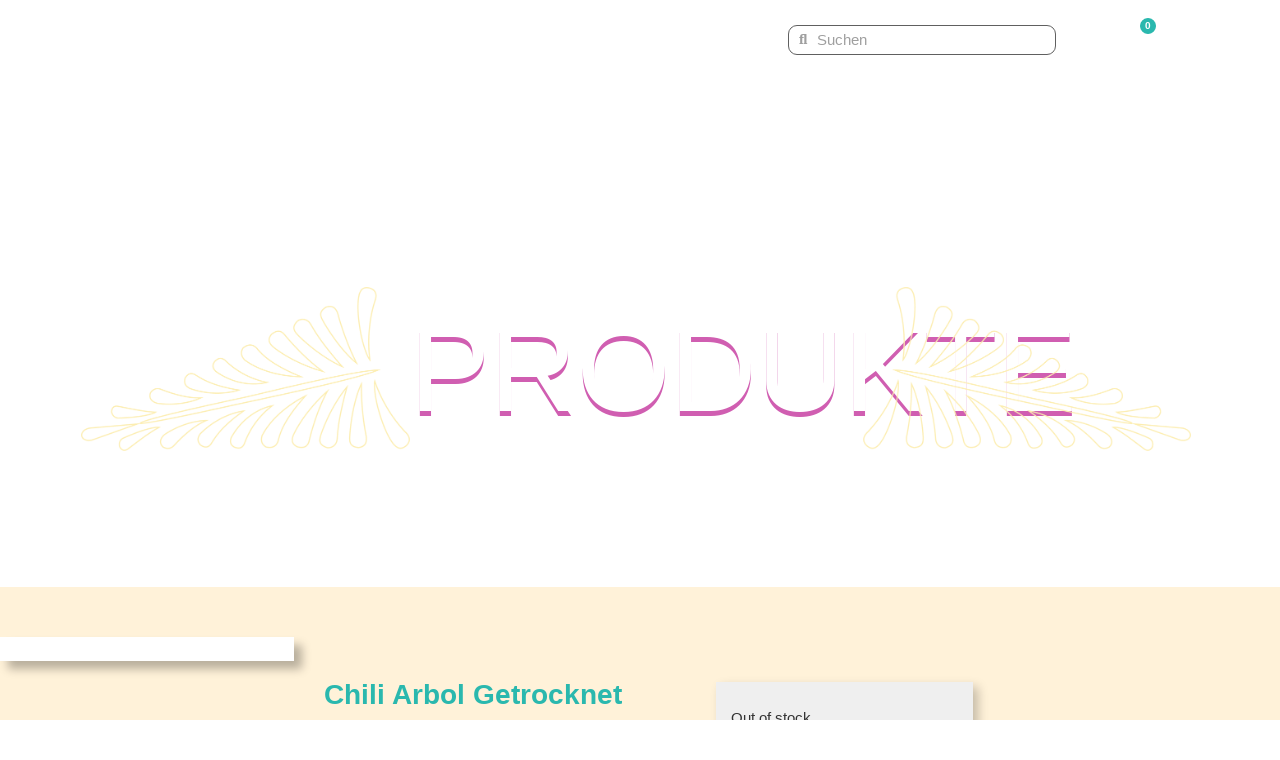

--- FILE ---
content_type: text/html; charset=UTF-8
request_url: https://elmandado.de/shop/chili-arbol/
body_size: 41935
content:
<!doctype html>
<html lang="en-US">
<head>
	<meta charset="UTF-8">
	<meta name="viewport" content="width=device-width, initial-scale=1">
	<link rel="profile" href="https://gmpg.org/xfn/11">
	<meta name='robots' content='index, follow, max-image-preview:large, max-snippet:-1, max-video-preview:-1' />
<script>window._wca = window._wca || [];</script>

	<!-- This site is optimized with the Yoast SEO plugin v26.8 - https://yoast.com/product/yoast-seo-wordpress/ -->
	<title>Chili Arbol getrocknet Tajin 75 g Inhalt: 75 Gramm (5,33 € * / 100 Gramm) - El Mandado</title>
	<meta name="description" content="Schauen Sie sich unsere Produkte an und probieren Sie den ganzen Geschmack Mexikos!" />
	<link rel="canonical" href="https://elmandado.de/shop/chili-arbol/" />
	<meta property="og:locale" content="en_US" />
	<meta property="og:type" content="article" />
	<meta property="og:title" content="Chili Arbol getrocknet Tajin 75 g Inhalt: 75 Gramm (5,33 € * / 100 Gramm) - El Mandado" />
	<meta property="og:description" content="Schauen Sie sich unsere Produkte an und probieren Sie den ganzen Geschmack Mexikos!" />
	<meta property="og:url" content="https://elmandado.de/shop/chili-arbol/" />
	<meta property="og:site_name" content="El Mandado" />
	<meta property="article:modified_time" content="2025-12-15T19:51:52+00:00" />
	<meta property="og:image" content="https://elmandado.de/wp-content/uploads/2020/11/chile-arbol.png" />
	<meta property="og:image:width" content="800" />
	<meta property="og:image:height" content="800" />
	<meta property="og:image:type" content="image/png" />
	<meta name="twitter:card" content="summary_large_image" />
	<script type="application/ld+json" class="yoast-schema-graph">{"@context":"https://schema.org","@graph":[{"@type":"WebPage","@id":"https://elmandado.de/shop/chili-arbol/","url":"https://elmandado.de/shop/chili-arbol/","name":"Chili Arbol getrocknet Tajin 75 g Inhalt: 75 Gramm (5,33 € * / 100 Gramm) - El Mandado","isPartOf":{"@id":"https://elmandado.de/#website"},"primaryImageOfPage":{"@id":"https://elmandado.de/shop/chili-arbol/#primaryimage"},"image":{"@id":"https://elmandado.de/shop/chili-arbol/#primaryimage"},"thumbnailUrl":"https://elmandado.de/wp-content/uploads/2020/11/chile-arbol.png","datePublished":"2020-11-04T22:52:31+00:00","dateModified":"2025-12-15T19:51:52+00:00","description":"Schauen Sie sich unsere Produkte an und probieren Sie den ganzen Geschmack Mexikos!","breadcrumb":{"@id":"https://elmandado.de/shop/chili-arbol/#breadcrumb"},"inLanguage":"en-US","potentialAction":[{"@type":"ReadAction","target":["https://elmandado.de/shop/chili-arbol/"]}]},{"@type":"ImageObject","inLanguage":"en-US","@id":"https://elmandado.de/shop/chili-arbol/#primaryimage","url":"https://elmandado.de/wp-content/uploads/2020/11/chile-arbol.png","contentUrl":"https://elmandado.de/wp-content/uploads/2020/11/chile-arbol.png","width":800,"height":800,"caption":"chili arbol"},{"@type":"BreadcrumbList","@id":"https://elmandado.de/shop/chili-arbol/#breadcrumb","itemListElement":[{"@type":"ListItem","position":1,"name":"Home","item":"https://elmandado.de/"},{"@type":"ListItem","position":2,"name":"Shop","item":"https://elmandado.de/shop/"},{"@type":"ListItem","position":3,"name":"Chili Arbol getrocknet Tajin 75 g Inhalt: 75 Gramm (5,33 € * / 100 Gramm)"}]},{"@type":"WebSite","@id":"https://elmandado.de/#website","url":"https://elmandado.de/","name":"El Mandado","description":"","publisher":{"@id":"https://elmandado.de/#organization"},"potentialAction":[{"@type":"SearchAction","target":{"@type":"EntryPoint","urlTemplate":"https://elmandado.de/?s={search_term_string}"},"query-input":{"@type":"PropertyValueSpecification","valueRequired":true,"valueName":"search_term_string"}}],"inLanguage":"en-US"},{"@type":"Organization","@id":"https://elmandado.de/#organization","name":"El Mandado","url":"https://elmandado.de/","logo":{"@type":"ImageObject","inLanguage":"en-US","@id":"https://elmandado.de/#/schema/logo/image/","url":"https://elmandado.de/wp-content/uploads/2020/10/logo.png","contentUrl":"https://elmandado.de/wp-content/uploads/2020/10/logo.png","width":800,"height":506,"caption":"El Mandado"},"image":{"@id":"https://elmandado.de/#/schema/logo/image/"},"sameAs":["https://www.instagram.com/elmandado.de/"]}]}</script>
	<!-- / Yoast SEO plugin. -->


<link rel='dns-prefetch' href='//stats.wp.com' />
<link rel='dns-prefetch' href='//capi-automation.s3.us-east-2.amazonaws.com' />
<link rel="alternate" type="application/rss+xml" title="El Mandado &raquo; Feed" href="https://elmandado.de/feed/" />
<link rel="alternate" type="application/rss+xml" title="El Mandado &raquo; Comments Feed" href="https://elmandado.de/comments/feed/" />
<link rel="alternate" type="application/rss+xml" title="El Mandado &raquo; Chili Arbol getrocknet Tajin 75 g Inhalt: 75 Gramm (5,33 € * / 100 Gramm) Comments Feed" href="https://elmandado.de/shop/chili-arbol/feed/" />
<link rel="alternate" title="oEmbed (JSON)" type="application/json+oembed" href="https://elmandado.de/wp-json/oembed/1.0/embed?url=https%3A%2F%2Felmandado.de%2Fshop%2Fchili-arbol%2F" />
<link rel="alternate" title="oEmbed (XML)" type="text/xml+oembed" href="https://elmandado.de/wp-json/oembed/1.0/embed?url=https%3A%2F%2Felmandado.de%2Fshop%2Fchili-arbol%2F&#038;format=xml" />
<style id='wp-img-auto-sizes-contain-inline-css'>
img:is([sizes=auto i],[sizes^="auto," i]){contain-intrinsic-size:3000px 1500px}
/*# sourceURL=wp-img-auto-sizes-contain-inline-css */
</style>
<link rel='stylesheet' id='woo-cart-weight-blocks-integration-frontend-css' href='https://elmandado.de/wp-content/plugins/woo-cart-weight/build/style-index.css?ver=1769181608' media='all' />
<link rel='stylesheet' id='woo-cart-weight-blocks-integration-editor-css' href='https://elmandado.de/wp-content/plugins/woo-cart-weight/build/style-index.css?ver=1769181608' media='all' />
<link rel='stylesheet' id='woo-conditional-shipping-blocks-style-css' href='https://elmandado.de/wp-content/plugins/conditional-shipping-for-woocommerce/frontend/css/woo-conditional-shipping.css?ver=3.6.0.free' media='all' />
<style id='wp-emoji-styles-inline-css'>

	img.wp-smiley, img.emoji {
		display: inline !important;
		border: none !important;
		box-shadow: none !important;
		height: 1em !important;
		width: 1em !important;
		margin: 0 0.07em !important;
		vertical-align: -0.1em !important;
		background: none !important;
		padding: 0 !important;
	}
/*# sourceURL=wp-emoji-styles-inline-css */
</style>
<link rel='stylesheet' id='wp-block-library-css' href='https://elmandado.de/wp-includes/css/dist/block-library/style.min.css?ver=6.9' media='all' />
<link rel='stylesheet' id='mediaelement-css' href='https://elmandado.de/wp-includes/js/mediaelement/mediaelementplayer-legacy.min.css?ver=4.2.17' media='all' />
<link rel='stylesheet' id='wp-mediaelement-css' href='https://elmandado.de/wp-includes/js/mediaelement/wp-mediaelement.min.css?ver=6.9' media='all' />
<style id='jetpack-sharing-buttons-style-inline-css'>
.jetpack-sharing-buttons__services-list{display:flex;flex-direction:row;flex-wrap:wrap;gap:0;list-style-type:none;margin:5px;padding:0}.jetpack-sharing-buttons__services-list.has-small-icon-size{font-size:12px}.jetpack-sharing-buttons__services-list.has-normal-icon-size{font-size:16px}.jetpack-sharing-buttons__services-list.has-large-icon-size{font-size:24px}.jetpack-sharing-buttons__services-list.has-huge-icon-size{font-size:36px}@media print{.jetpack-sharing-buttons__services-list{display:none!important}}.editor-styles-wrapper .wp-block-jetpack-sharing-buttons{gap:0;padding-inline-start:0}ul.jetpack-sharing-buttons__services-list.has-background{padding:1.25em 2.375em}
/*# sourceURL=https://elmandado.de/wp-content/plugins/jetpack/_inc/blocks/sharing-buttons/view.css */
</style>
<style id='global-styles-inline-css'>
:root{--wp--preset--aspect-ratio--square: 1;--wp--preset--aspect-ratio--4-3: 4/3;--wp--preset--aspect-ratio--3-4: 3/4;--wp--preset--aspect-ratio--3-2: 3/2;--wp--preset--aspect-ratio--2-3: 2/3;--wp--preset--aspect-ratio--16-9: 16/9;--wp--preset--aspect-ratio--9-16: 9/16;--wp--preset--color--black: #000000;--wp--preset--color--cyan-bluish-gray: #abb8c3;--wp--preset--color--white: #ffffff;--wp--preset--color--pale-pink: #f78da7;--wp--preset--color--vivid-red: #cf2e2e;--wp--preset--color--luminous-vivid-orange: #ff6900;--wp--preset--color--luminous-vivid-amber: #fcb900;--wp--preset--color--light-green-cyan: #7bdcb5;--wp--preset--color--vivid-green-cyan: #00d084;--wp--preset--color--pale-cyan-blue: #8ed1fc;--wp--preset--color--vivid-cyan-blue: #0693e3;--wp--preset--color--vivid-purple: #9b51e0;--wp--preset--gradient--vivid-cyan-blue-to-vivid-purple: linear-gradient(135deg,rgb(6,147,227) 0%,rgb(155,81,224) 100%);--wp--preset--gradient--light-green-cyan-to-vivid-green-cyan: linear-gradient(135deg,rgb(122,220,180) 0%,rgb(0,208,130) 100%);--wp--preset--gradient--luminous-vivid-amber-to-luminous-vivid-orange: linear-gradient(135deg,rgb(252,185,0) 0%,rgb(255,105,0) 100%);--wp--preset--gradient--luminous-vivid-orange-to-vivid-red: linear-gradient(135deg,rgb(255,105,0) 0%,rgb(207,46,46) 100%);--wp--preset--gradient--very-light-gray-to-cyan-bluish-gray: linear-gradient(135deg,rgb(238,238,238) 0%,rgb(169,184,195) 100%);--wp--preset--gradient--cool-to-warm-spectrum: linear-gradient(135deg,rgb(74,234,220) 0%,rgb(151,120,209) 20%,rgb(207,42,186) 40%,rgb(238,44,130) 60%,rgb(251,105,98) 80%,rgb(254,248,76) 100%);--wp--preset--gradient--blush-light-purple: linear-gradient(135deg,rgb(255,206,236) 0%,rgb(152,150,240) 100%);--wp--preset--gradient--blush-bordeaux: linear-gradient(135deg,rgb(254,205,165) 0%,rgb(254,45,45) 50%,rgb(107,0,62) 100%);--wp--preset--gradient--luminous-dusk: linear-gradient(135deg,rgb(255,203,112) 0%,rgb(199,81,192) 50%,rgb(65,88,208) 100%);--wp--preset--gradient--pale-ocean: linear-gradient(135deg,rgb(255,245,203) 0%,rgb(182,227,212) 50%,rgb(51,167,181) 100%);--wp--preset--gradient--electric-grass: linear-gradient(135deg,rgb(202,248,128) 0%,rgb(113,206,126) 100%);--wp--preset--gradient--midnight: linear-gradient(135deg,rgb(2,3,129) 0%,rgb(40,116,252) 100%);--wp--preset--font-size--small: 13px;--wp--preset--font-size--medium: 20px;--wp--preset--font-size--large: 36px;--wp--preset--font-size--x-large: 42px;--wp--preset--spacing--20: 0.44rem;--wp--preset--spacing--30: 0.67rem;--wp--preset--spacing--40: 1rem;--wp--preset--spacing--50: 1.5rem;--wp--preset--spacing--60: 2.25rem;--wp--preset--spacing--70: 3.38rem;--wp--preset--spacing--80: 5.06rem;--wp--preset--shadow--natural: 6px 6px 9px rgba(0, 0, 0, 0.2);--wp--preset--shadow--deep: 12px 12px 50px rgba(0, 0, 0, 0.4);--wp--preset--shadow--sharp: 6px 6px 0px rgba(0, 0, 0, 0.2);--wp--preset--shadow--outlined: 6px 6px 0px -3px rgb(255, 255, 255), 6px 6px rgb(0, 0, 0);--wp--preset--shadow--crisp: 6px 6px 0px rgb(0, 0, 0);}:root { --wp--style--global--content-size: 800px;--wp--style--global--wide-size: 1200px; }:where(body) { margin: 0; }.wp-site-blocks > .alignleft { float: left; margin-right: 2em; }.wp-site-blocks > .alignright { float: right; margin-left: 2em; }.wp-site-blocks > .aligncenter { justify-content: center; margin-left: auto; margin-right: auto; }:where(.wp-site-blocks) > * { margin-block-start: 24px; margin-block-end: 0; }:where(.wp-site-blocks) > :first-child { margin-block-start: 0; }:where(.wp-site-blocks) > :last-child { margin-block-end: 0; }:root { --wp--style--block-gap: 24px; }:root :where(.is-layout-flow) > :first-child{margin-block-start: 0;}:root :where(.is-layout-flow) > :last-child{margin-block-end: 0;}:root :where(.is-layout-flow) > *{margin-block-start: 24px;margin-block-end: 0;}:root :where(.is-layout-constrained) > :first-child{margin-block-start: 0;}:root :where(.is-layout-constrained) > :last-child{margin-block-end: 0;}:root :where(.is-layout-constrained) > *{margin-block-start: 24px;margin-block-end: 0;}:root :where(.is-layout-flex){gap: 24px;}:root :where(.is-layout-grid){gap: 24px;}.is-layout-flow > .alignleft{float: left;margin-inline-start: 0;margin-inline-end: 2em;}.is-layout-flow > .alignright{float: right;margin-inline-start: 2em;margin-inline-end: 0;}.is-layout-flow > .aligncenter{margin-left: auto !important;margin-right: auto !important;}.is-layout-constrained > .alignleft{float: left;margin-inline-start: 0;margin-inline-end: 2em;}.is-layout-constrained > .alignright{float: right;margin-inline-start: 2em;margin-inline-end: 0;}.is-layout-constrained > .aligncenter{margin-left: auto !important;margin-right: auto !important;}.is-layout-constrained > :where(:not(.alignleft):not(.alignright):not(.alignfull)){max-width: var(--wp--style--global--content-size);margin-left: auto !important;margin-right: auto !important;}.is-layout-constrained > .alignwide{max-width: var(--wp--style--global--wide-size);}body .is-layout-flex{display: flex;}.is-layout-flex{flex-wrap: wrap;align-items: center;}.is-layout-flex > :is(*, div){margin: 0;}body .is-layout-grid{display: grid;}.is-layout-grid > :is(*, div){margin: 0;}body{padding-top: 0px;padding-right: 0px;padding-bottom: 0px;padding-left: 0px;}a:where(:not(.wp-element-button)){text-decoration: underline;}:root :where(.wp-element-button, .wp-block-button__link){background-color: #32373c;border-width: 0;color: #fff;font-family: inherit;font-size: inherit;font-style: inherit;font-weight: inherit;letter-spacing: inherit;line-height: inherit;padding-top: calc(0.667em + 2px);padding-right: calc(1.333em + 2px);padding-bottom: calc(0.667em + 2px);padding-left: calc(1.333em + 2px);text-decoration: none;text-transform: inherit;}.has-black-color{color: var(--wp--preset--color--black) !important;}.has-cyan-bluish-gray-color{color: var(--wp--preset--color--cyan-bluish-gray) !important;}.has-white-color{color: var(--wp--preset--color--white) !important;}.has-pale-pink-color{color: var(--wp--preset--color--pale-pink) !important;}.has-vivid-red-color{color: var(--wp--preset--color--vivid-red) !important;}.has-luminous-vivid-orange-color{color: var(--wp--preset--color--luminous-vivid-orange) !important;}.has-luminous-vivid-amber-color{color: var(--wp--preset--color--luminous-vivid-amber) !important;}.has-light-green-cyan-color{color: var(--wp--preset--color--light-green-cyan) !important;}.has-vivid-green-cyan-color{color: var(--wp--preset--color--vivid-green-cyan) !important;}.has-pale-cyan-blue-color{color: var(--wp--preset--color--pale-cyan-blue) !important;}.has-vivid-cyan-blue-color{color: var(--wp--preset--color--vivid-cyan-blue) !important;}.has-vivid-purple-color{color: var(--wp--preset--color--vivid-purple) !important;}.has-black-background-color{background-color: var(--wp--preset--color--black) !important;}.has-cyan-bluish-gray-background-color{background-color: var(--wp--preset--color--cyan-bluish-gray) !important;}.has-white-background-color{background-color: var(--wp--preset--color--white) !important;}.has-pale-pink-background-color{background-color: var(--wp--preset--color--pale-pink) !important;}.has-vivid-red-background-color{background-color: var(--wp--preset--color--vivid-red) !important;}.has-luminous-vivid-orange-background-color{background-color: var(--wp--preset--color--luminous-vivid-orange) !important;}.has-luminous-vivid-amber-background-color{background-color: var(--wp--preset--color--luminous-vivid-amber) !important;}.has-light-green-cyan-background-color{background-color: var(--wp--preset--color--light-green-cyan) !important;}.has-vivid-green-cyan-background-color{background-color: var(--wp--preset--color--vivid-green-cyan) !important;}.has-pale-cyan-blue-background-color{background-color: var(--wp--preset--color--pale-cyan-blue) !important;}.has-vivid-cyan-blue-background-color{background-color: var(--wp--preset--color--vivid-cyan-blue) !important;}.has-vivid-purple-background-color{background-color: var(--wp--preset--color--vivid-purple) !important;}.has-black-border-color{border-color: var(--wp--preset--color--black) !important;}.has-cyan-bluish-gray-border-color{border-color: var(--wp--preset--color--cyan-bluish-gray) !important;}.has-white-border-color{border-color: var(--wp--preset--color--white) !important;}.has-pale-pink-border-color{border-color: var(--wp--preset--color--pale-pink) !important;}.has-vivid-red-border-color{border-color: var(--wp--preset--color--vivid-red) !important;}.has-luminous-vivid-orange-border-color{border-color: var(--wp--preset--color--luminous-vivid-orange) !important;}.has-luminous-vivid-amber-border-color{border-color: var(--wp--preset--color--luminous-vivid-amber) !important;}.has-light-green-cyan-border-color{border-color: var(--wp--preset--color--light-green-cyan) !important;}.has-vivid-green-cyan-border-color{border-color: var(--wp--preset--color--vivid-green-cyan) !important;}.has-pale-cyan-blue-border-color{border-color: var(--wp--preset--color--pale-cyan-blue) !important;}.has-vivid-cyan-blue-border-color{border-color: var(--wp--preset--color--vivid-cyan-blue) !important;}.has-vivid-purple-border-color{border-color: var(--wp--preset--color--vivid-purple) !important;}.has-vivid-cyan-blue-to-vivid-purple-gradient-background{background: var(--wp--preset--gradient--vivid-cyan-blue-to-vivid-purple) !important;}.has-light-green-cyan-to-vivid-green-cyan-gradient-background{background: var(--wp--preset--gradient--light-green-cyan-to-vivid-green-cyan) !important;}.has-luminous-vivid-amber-to-luminous-vivid-orange-gradient-background{background: var(--wp--preset--gradient--luminous-vivid-amber-to-luminous-vivid-orange) !important;}.has-luminous-vivid-orange-to-vivid-red-gradient-background{background: var(--wp--preset--gradient--luminous-vivid-orange-to-vivid-red) !important;}.has-very-light-gray-to-cyan-bluish-gray-gradient-background{background: var(--wp--preset--gradient--very-light-gray-to-cyan-bluish-gray) !important;}.has-cool-to-warm-spectrum-gradient-background{background: var(--wp--preset--gradient--cool-to-warm-spectrum) !important;}.has-blush-light-purple-gradient-background{background: var(--wp--preset--gradient--blush-light-purple) !important;}.has-blush-bordeaux-gradient-background{background: var(--wp--preset--gradient--blush-bordeaux) !important;}.has-luminous-dusk-gradient-background{background: var(--wp--preset--gradient--luminous-dusk) !important;}.has-pale-ocean-gradient-background{background: var(--wp--preset--gradient--pale-ocean) !important;}.has-electric-grass-gradient-background{background: var(--wp--preset--gradient--electric-grass) !important;}.has-midnight-gradient-background{background: var(--wp--preset--gradient--midnight) !important;}.has-small-font-size{font-size: var(--wp--preset--font-size--small) !important;}.has-medium-font-size{font-size: var(--wp--preset--font-size--medium) !important;}.has-large-font-size{font-size: var(--wp--preset--font-size--large) !important;}.has-x-large-font-size{font-size: var(--wp--preset--font-size--x-large) !important;}
:root :where(.wp-block-pullquote){font-size: 1.5em;line-height: 1.6;}
/*# sourceURL=global-styles-inline-css */
</style>
<link rel='stylesheet' id='photoswipe-css' href='https://elmandado.de/wp-content/plugins/woocommerce/assets/css/photoswipe/photoswipe.min.css?ver=10.4.3' media='all' />
<link rel='stylesheet' id='photoswipe-default-skin-css' href='https://elmandado.de/wp-content/plugins/woocommerce/assets/css/photoswipe/default-skin/default-skin.min.css?ver=10.4.3' media='all' />
<link rel='stylesheet' id='woocommerce-layout-css' href='https://elmandado.de/wp-content/plugins/woocommerce/assets/css/woocommerce-layout.css?ver=10.4.3' media='all' />
<style id='woocommerce-layout-inline-css'>

	.infinite-scroll .woocommerce-pagination {
		display: none;
	}
/*# sourceURL=woocommerce-layout-inline-css */
</style>
<link rel='stylesheet' id='woocommerce-smallscreen-css' href='https://elmandado.de/wp-content/plugins/woocommerce/assets/css/woocommerce-smallscreen.css?ver=10.4.3' media='only screen and (max-width: 768px)' />
<link rel='stylesheet' id='woocommerce-general-css' href='https://elmandado.de/wp-content/plugins/woocommerce/assets/css/woocommerce.css?ver=10.4.3' media='all' />
<style id='woocommerce-inline-inline-css'>
.woocommerce form .form-row .required { visibility: visible; }
/*# sourceURL=woocommerce-inline-inline-css */
</style>
<link rel='stylesheet' id='cmplz-general-css' href='https://elmandado.de/wp-content/plugins/complianz-gdpr/assets/css/cookieblocker.min.css?ver=1765930461' media='all' />
<link rel='stylesheet' id='woo_conditional_shipping_css-css' href='https://elmandado.de/wp-content/plugins/conditional-shipping-for-woocommerce/includes/frontend/../../frontend/css/woo-conditional-shipping.css?ver=3.6.0.free' media='all' />
<link rel='stylesheet' id='hello-elementor-css' href='https://elmandado.de/wp-content/themes/hello-elementor/assets/css/reset.css?ver=3.4.6' media='all' />
<link rel='stylesheet' id='hello-elementor-theme-style-css' href='https://elmandado.de/wp-content/themes/hello-elementor/assets/css/theme.css?ver=3.4.6' media='all' />
<link rel='stylesheet' id='hello-elementor-header-footer-css' href='https://elmandado.de/wp-content/themes/hello-elementor/assets/css/header-footer.css?ver=3.4.6' media='all' />
<link rel='stylesheet' id='elementor-frontend-css' href='https://elmandado.de/wp-content/plugins/elementor/assets/css/frontend.min.css?ver=3.34.3' media='all' />
<link rel='stylesheet' id='widget-image-css' href='https://elmandado.de/wp-content/plugins/elementor/assets/css/widget-image.min.css?ver=3.34.3' media='all' />
<link rel='stylesheet' id='widget-heading-css' href='https://elmandado.de/wp-content/plugins/elementor/assets/css/widget-heading.min.css?ver=3.34.3' media='all' />
<link rel='stylesheet' id='widget-search-form-css' href='https://elmandado.de/wp-content/plugins/elementor-pro/assets/css/widget-search-form.min.css?ver=3.34.3' media='all' />
<link rel='stylesheet' id='elementor-icons-shared-0-css' href='https://elmandado.de/wp-content/plugins/elementor/assets/lib/font-awesome/css/fontawesome.min.css?ver=5.15.3' media='all' />
<link rel='stylesheet' id='elementor-icons-fa-solid-css' href='https://elmandado.de/wp-content/plugins/elementor/assets/lib/font-awesome/css/solid.min.css?ver=5.15.3' media='all' />
<link rel='stylesheet' id='widget-woocommerce-menu-cart-css' href='https://elmandado.de/wp-content/plugins/elementor-pro/assets/css/widget-woocommerce-menu-cart.min.css?ver=3.34.3' media='all' />
<link rel='stylesheet' id='widget-nav-menu-css' href='https://elmandado.de/wp-content/plugins/elementor-pro/assets/css/widget-nav-menu.min.css?ver=3.34.3' media='all' />
<link rel='stylesheet' id='e-sticky-css' href='https://elmandado.de/wp-content/plugins/elementor-pro/assets/css/modules/sticky.min.css?ver=3.34.3' media='all' />
<link rel='stylesheet' id='e-animation-shrink-css' href='https://elmandado.de/wp-content/plugins/elementor/assets/lib/animations/styles/e-animation-shrink.min.css?ver=3.34.3' media='all' />
<link rel='stylesheet' id='widget-social-icons-css' href='https://elmandado.de/wp-content/plugins/elementor/assets/css/widget-social-icons.min.css?ver=3.34.3' media='all' />
<link rel='stylesheet' id='e-apple-webkit-css' href='https://elmandado.de/wp-content/plugins/elementor/assets/css/conditionals/apple-webkit.min.css?ver=3.34.3' media='all' />
<link rel='stylesheet' id='widget-woocommerce-product-images-css' href='https://elmandado.de/wp-content/plugins/elementor-pro/assets/css/widget-woocommerce-product-images.min.css?ver=3.34.3' media='all' />
<link rel='stylesheet' id='widget-woocommerce-product-price-css' href='https://elmandado.de/wp-content/plugins/elementor-pro/assets/css/widget-woocommerce-product-price.min.css?ver=3.34.3' media='all' />
<link rel='stylesheet' id='widget-divider-css' href='https://elmandado.de/wp-content/plugins/elementor/assets/css/widget-divider.min.css?ver=3.34.3' media='all' />
<link rel='stylesheet' id='widget-woocommerce-product-add-to-cart-css' href='https://elmandado.de/wp-content/plugins/elementor-pro/assets/css/widget-woocommerce-product-add-to-cart.min.css?ver=3.34.3' media='all' />
<link rel='stylesheet' id='widget-woocommerce-product-data-tabs-css' href='https://elmandado.de/wp-content/plugins/elementor-pro/assets/css/widget-woocommerce-product-data-tabs.min.css?ver=3.34.3' media='all' />
<link rel='stylesheet' id='widget-woocommerce-products-css' href='https://elmandado.de/wp-content/plugins/elementor-pro/assets/css/widget-woocommerce-products.min.css?ver=3.34.3' media='all' />
<link rel='stylesheet' id='elementor-icons-css' href='https://elmandado.de/wp-content/plugins/elementor/assets/lib/eicons/css/elementor-icons.min.css?ver=5.46.0' media='all' />
<link rel='stylesheet' id='elementor-post-770-css' href='https://elmandado.de/wp-content/uploads/elementor/css/post-770.css?ver=1769660371' media='all' />
<link rel='stylesheet' id='elementor-post-757-css' href='https://elmandado.de/wp-content/uploads/elementor/css/post-757.css?ver=1769660371' media='all' />
<link rel='stylesheet' id='elementor-post-1250-css' href='https://elmandado.de/wp-content/uploads/elementor/css/post-1250.css?ver=1769660371' media='all' />
<link rel='stylesheet' id='elementor-post-796-css' href='https://elmandado.de/wp-content/uploads/elementor/css/post-796.css?ver=1769664200' media='all' />
<link rel='stylesheet' id='chld_thm_cfg_child-css' href='https://elmandado.de/wp-content/themes/hello-elementor-child/style.css?ver=6.9' media='all' />
<link rel='stylesheet' id='elementor-gf-local-roboto-css' href='https://elmandado.de/wp-content/uploads/elementor/google-fonts/css/roboto.css?ver=1742310872' media='all' />
<link rel='stylesheet' id='elementor-gf-local-robotoslab-css' href='https://elmandado.de/wp-content/uploads/elementor/google-fonts/css/robotoslab.css?ver=1742310887' media='all' />
<link rel='stylesheet' id='elementor-icons-fa-brands-css' href='https://elmandado.de/wp-content/plugins/elementor/assets/lib/font-awesome/css/brands.min.css?ver=5.15.3' media='all' />
<script>if (document.location.protocol != "https:") {document.location = document.URL.replace(/^http:/i, "https:");}</script><script src="https://elmandado.de/wp-content/plugins/google-analytics-for-wordpress/assets/js/frontend-gtag.min.js?ver=9.11.1" id="monsterinsights-frontend-script-js" async data-wp-strategy="async"></script>
<script data-cfasync="false" data-wpfc-render="false" id='monsterinsights-frontend-script-js-extra'>var monsterinsights_frontend = {"js_events_tracking":"true","download_extensions":"doc,pdf,ppt,zip,xls,docx,pptx,xlsx","inbound_paths":"[{\"path\":\"\\\/go\\\/\",\"label\":\"affiliate\"},{\"path\":\"\\\/recommend\\\/\",\"label\":\"affiliate\"}]","home_url":"https:\/\/elmandado.de","hash_tracking":"false","v4_id":"G-CJQ2HFZW37"};</script>
<script src="https://elmandado.de/wp-includes/js/jquery/jquery.min.js?ver=3.7.1" id="jquery-core-js"></script>
<script src="https://elmandado.de/wp-includes/js/jquery/jquery-migrate.min.js?ver=3.4.1" id="jquery-migrate-js"></script>
<script src="https://elmandado.de/wp-content/plugins/woocommerce/assets/js/jquery-blockui/jquery.blockUI.min.js?ver=2.7.0-wc.10.4.3" id="wc-jquery-blockui-js" defer data-wp-strategy="defer"></script>
<script id="wc-add-to-cart-js-extra">
var wc_add_to_cart_params = {"ajax_url":"/wp-admin/admin-ajax.php","wc_ajax_url":"/?wc-ajax=%%endpoint%%","i18n_view_cart":"View cart","cart_url":"https://elmandado.de/cart-page/","is_cart":"","cart_redirect_after_add":"yes"};
//# sourceURL=wc-add-to-cart-js-extra
</script>
<script src="https://elmandado.de/wp-content/plugins/woocommerce/assets/js/frontend/add-to-cart.min.js?ver=10.4.3" id="wc-add-to-cart-js" defer data-wp-strategy="defer"></script>
<script src="https://elmandado.de/wp-content/plugins/woocommerce/assets/js/zoom/jquery.zoom.min.js?ver=1.7.21-wc.10.4.3" id="wc-zoom-js" defer data-wp-strategy="defer"></script>
<script src="https://elmandado.de/wp-content/plugins/woocommerce/assets/js/flexslider/jquery.flexslider.min.js?ver=2.7.2-wc.10.4.3" id="wc-flexslider-js" defer data-wp-strategy="defer"></script>
<script src="https://elmandado.de/wp-content/plugins/woocommerce/assets/js/photoswipe/photoswipe.min.js?ver=4.1.1-wc.10.4.3" id="wc-photoswipe-js" defer data-wp-strategy="defer"></script>
<script src="https://elmandado.de/wp-content/plugins/woocommerce/assets/js/photoswipe/photoswipe-ui-default.min.js?ver=4.1.1-wc.10.4.3" id="wc-photoswipe-ui-default-js" defer data-wp-strategy="defer"></script>
<script id="wc-single-product-js-extra">
var wc_single_product_params = {"i18n_required_rating_text":"Please select a rating","i18n_rating_options":["1 of 5 stars","2 of 5 stars","3 of 5 stars","4 of 5 stars","5 of 5 stars"],"i18n_product_gallery_trigger_text":"View full-screen image gallery","review_rating_required":"yes","flexslider":{"rtl":false,"animation":"slide","smoothHeight":true,"directionNav":false,"controlNav":"thumbnails","slideshow":false,"animationSpeed":500,"animationLoop":false,"allowOneSlide":false},"zoom_enabled":"1","zoom_options":[],"photoswipe_enabled":"1","photoswipe_options":{"shareEl":false,"closeOnScroll":false,"history":false,"hideAnimationDuration":0,"showAnimationDuration":0},"flexslider_enabled":"1"};
//# sourceURL=wc-single-product-js-extra
</script>
<script src="https://elmandado.de/wp-content/plugins/woocommerce/assets/js/frontend/single-product.min.js?ver=10.4.3" id="wc-single-product-js" defer data-wp-strategy="defer"></script>
<script src="https://elmandado.de/wp-content/plugins/woocommerce/assets/js/js-cookie/js.cookie.min.js?ver=2.1.4-wc.10.4.3" id="wc-js-cookie-js" defer data-wp-strategy="defer"></script>
<script id="woocommerce-js-extra">
var woocommerce_params = {"ajax_url":"/wp-admin/admin-ajax.php","wc_ajax_url":"/?wc-ajax=%%endpoint%%","i18n_password_show":"Show password","i18n_password_hide":"Hide password"};
//# sourceURL=woocommerce-js-extra
</script>
<script src="https://elmandado.de/wp-content/plugins/woocommerce/assets/js/frontend/woocommerce.min.js?ver=10.4.3" id="woocommerce-js" defer data-wp-strategy="defer"></script>
<script id="woo-conditional-shipping-js-js-extra">
var conditional_shipping_settings = {"trigger_fields":[]};
//# sourceURL=woo-conditional-shipping-js-js-extra
</script>
<script src="https://elmandado.de/wp-content/plugins/conditional-shipping-for-woocommerce/includes/frontend/../../frontend/js/woo-conditional-shipping.js?ver=3.6.0.free" id="woo-conditional-shipping-js-js"></script>
<script type="text/plain" data-service="jetpack-statistics" data-category="statistics" data-cmplz-src="https://stats.wp.com/s-202605.js" id="woocommerce-analytics-js" defer data-wp-strategy="defer"></script>
<link rel="https://api.w.org/" href="https://elmandado.de/wp-json/" /><link rel="alternate" title="JSON" type="application/json" href="https://elmandado.de/wp-json/wp/v2/product/633" /><link rel="EditURI" type="application/rsd+xml" title="RSD" href="https://elmandado.de/xmlrpc.php?rsd" />
<meta name="generator" content="WordPress 6.9" />
<meta name="generator" content="WooCommerce 10.4.3" />
<link rel='shortlink' href='https://elmandado.de/?p=633' />
			<style>.cmplz-hidden {
					display: none !important;
				}</style><meta name="description" content="Tajin Arbol Chili hat eine rauchige Kräuter Eigenschaft, es ist bestimmt 6 mal heißer als ein Jalapeno.
inkl. MwSt. zzgl. Versandkosten">
	<noscript><style>.woocommerce-product-gallery{ opacity: 1 !important; }</style></noscript>
	<meta name="generator" content="Elementor 3.34.3; features: additional_custom_breakpoints; settings: css_print_method-external, google_font-enabled, font_display-auto">
			<script data-service="facebook" data-category="marketing"  type="text/plain">
				!function(f,b,e,v,n,t,s){if(f.fbq)return;n=f.fbq=function(){n.callMethod?
					n.callMethod.apply(n,arguments):n.queue.push(arguments)};if(!f._fbq)f._fbq=n;
					n.push=n;n.loaded=!0;n.version='2.0';n.queue=[];t=b.createElement(e);t.async=!0;
					t.src=v;s=b.getElementsByTagName(e)[0];s.parentNode.insertBefore(t,s)}(window,
					document,'script','https://connect.facebook.net/en_US/fbevents.js');
			</script>
			<!-- WooCommerce Facebook Integration Begin -->
			<script data-service="facebook" data-category="marketing"  type="text/plain">

				fbq('init', '1325968531538703', {}, {
    "agent": "woocommerce_0-10.4.3-3.5.15"
});

				document.addEventListener( 'DOMContentLoaded', function() {
					// Insert placeholder for events injected when a product is added to the cart through AJAX.
					document.body.insertAdjacentHTML( 'beforeend', '<div class=\"wc-facebook-pixel-event-placeholder\"></div>' );
				}, false );

			</script>
			<!-- WooCommerce Facebook Integration End -->
						<style>
				.e-con.e-parent:nth-of-type(n+4):not(.e-lazyloaded):not(.e-no-lazyload),
				.e-con.e-parent:nth-of-type(n+4):not(.e-lazyloaded):not(.e-no-lazyload) * {
					background-image: none !important;
				}
				@media screen and (max-height: 1024px) {
					.e-con.e-parent:nth-of-type(n+3):not(.e-lazyloaded):not(.e-no-lazyload),
					.e-con.e-parent:nth-of-type(n+3):not(.e-lazyloaded):not(.e-no-lazyload) * {
						background-image: none !important;
					}
				}
				@media screen and (max-height: 640px) {
					.e-con.e-parent:nth-of-type(n+2):not(.e-lazyloaded):not(.e-no-lazyload),
					.e-con.e-parent:nth-of-type(n+2):not(.e-lazyloaded):not(.e-no-lazyload) * {
						background-image: none !important;
					}
				}
			</style>
			<link rel="icon" href="https://elmandado.de/wp-content/uploads/2020/10/cropped-LogoElMandadoCuadrado-32x32.png" sizes="32x32" />
<link rel="icon" href="https://elmandado.de/wp-content/uploads/2020/10/cropped-LogoElMandadoCuadrado-192x192.png" sizes="192x192" />
<link rel="apple-touch-icon" href="https://elmandado.de/wp-content/uploads/2020/10/cropped-LogoElMandadoCuadrado-180x180.png" />
<meta name="msapplication-TileImage" content="https://elmandado.de/wp-content/uploads/2020/10/cropped-LogoElMandadoCuadrado-270x270.png" />
		<style id="wp-custom-css">
			/* Change WC Acct Page Column Widths */
@media only screen and (min-width: 769px) {
  .woocommerce-account .woocommerce-MyAccount-navigation {
    width: 22%;
  }
  .woocommerce-account .woocommerce-MyAccount-content { 
    width: 75%;
  }
}
/* Style WC Account Endpoint Links */
nav.woocommerce-MyAccount-navigation ul {
  list-style-type: none;
  padding-left: 0;
  max-width:200px;
  font-size: 17px;
  line-height: 26px;
	font-family: Piazolla;
	color: #ffffff;
}
nav.woocommerce-MyAccount-navigation ul li {
  padding: 8px 20px;
  background-color: #d05eb1;
  border-bottom: 1px solid rgba(0,0,0,0.05);
}
nav.woocommerce-MyAccount-navigation ul li.is-active {
  background-color: #2ab8ae;
}
nav.woocommerce-MyAccount-navigation ul li a {
  color: #ffffff; cursor: default;
}
nav.woocommerce-MyAccount-navigation ul li a:hover {
  color: #fff4c5; cursor: default;
}
nav.woocommerce-MyAccount-navigation ul li.is-active a {
  color: #ffffff; cursor: default;
}
nav.woocommerce-MyAccount-navigation ul li.is-active:after {
  content: "";
  height: 0;
  width: 0;
  border-top: 20px solid transparent;
  border-left: 14px solid #2ab8ae;
  border-bottom: 20px solid transparent;
  float: right;
  margin-right: -34px;
  margin-top: -7px;
}
nav.woocommerce-MyAccount-navigation ul li:not(.is-active):hover {
  background-color: #2ab8ae;
}
nav.woocommerce-MyAccount-navigation ul li:not(.is-active):hover:after { 
  content: "";
  height: 0;
  width: 0;
  border-top: 20px solid transparent;
  border-left: 14px solid #2ab8ae;
  border-bottom: 20px solid transparent;
  float: right;
  margin-right: -34px;
  margin-top: -7px;
}
.checkout-button.button {color: #000000;}
.checkout-button.button.alt.wc-forward {border-radius: 45px; background-color: #d05eb1;}

input.input-text.qty.text {width:80px;}		</style>
		</head>
<body data-cmplz=1 class="wp-singular product-template-default single single-product postid-633 wp-embed-responsive wp-theme-hello-elementor wp-child-theme-hello-elementor-child theme-hello-elementor woocommerce woocommerce-page woocommerce-no-js hello-elementor-default elementor-default elementor-template-full-width elementor-kit-770 elementor-page-796">


<a class="skip-link screen-reader-text" href="#content">Skip to content</a>

		<header data-elementor-type="header" data-elementor-id="757" class="elementor elementor-757 elementor-location-header" data-elementor-post-type="elementor_library">
					<section class="elementor-section elementor-top-section elementor-element elementor-element-e301348 elementor-section-full_width elementor-section-height-default elementor-section-height-default" data-id="e301348" data-element_type="section" data-settings="{&quot;background_background&quot;:&quot;classic&quot;}">
						<div class="elementor-container elementor-column-gap-default">
					<div class="elementor-column elementor-col-25 elementor-top-column elementor-element elementor-element-ae7a897" data-id="ae7a897" data-element_type="column">
			<div class="elementor-widget-wrap elementor-element-populated">
						<section class="elementor-section elementor-inner-section elementor-element elementor-element-94416bb elementor-section-boxed elementor-section-height-default elementor-section-height-default" data-id="94416bb" data-element_type="section">
						<div class="elementor-container elementor-column-gap-default">
					<div class="elementor-column elementor-col-50 elementor-inner-column elementor-element elementor-element-bc98810" data-id="bc98810" data-element_type="column">
			<div class="elementor-widget-wrap elementor-element-populated">
						<div class="elementor-element elementor-element-ce91dfc elementor-widget elementor-widget-image" data-id="ce91dfc" data-element_type="widget" data-widget_type="image.default">
				<div class="elementor-widget-container">
																<a href="https://elmandado.de/my-account/">
							<img width="222" height="222" src="https://elmandado.de/wp-content/uploads/2020/10/miCuenta.png" class="attachment-large size-large wp-image-337" alt="mi cuenta" srcset="https://elmandado.de/wp-content/uploads/2020/10/miCuenta.png 222w, https://elmandado.de/wp-content/uploads/2020/10/miCuenta-100x100.png 100w, https://elmandado.de/wp-content/uploads/2020/10/miCuenta-150x150.png 150w" sizes="(max-width: 222px) 100vw, 222px" />								</a>
															</div>
				</div>
					</div>
		</div>
				<div class="elementor-column elementor-col-50 elementor-inner-column elementor-element elementor-element-4eea3e7" data-id="4eea3e7" data-element_type="column">
			<div class="elementor-widget-wrap elementor-element-populated">
						<div class="elementor-element elementor-element-9251382 elementor-widget elementor-widget-heading" data-id="9251382" data-element_type="widget" data-widget_type="heading.default">
				<div class="elementor-widget-container">
					<h2 class="elementor-heading-title elementor-size-default"><a href="https://elmandado.de/my-account/">Mein konto</a></h2>				</div>
				</div>
					</div>
		</div>
					</div>
		</section>
					</div>
		</div>
				<div class="elementor-column elementor-col-25 elementor-top-column elementor-element elementor-element-c2eb463" data-id="c2eb463" data-element_type="column">
			<div class="elementor-widget-wrap elementor-element-populated">
						<div class="elementor-element elementor-element-7976ecc elementor-widget elementor-widget-shortcode" data-id="7976ecc" data-element_type="widget" data-widget_type="shortcode.default">
				<div class="elementor-widget-container">
							<div class="elementor-shortcode"><div class="gtranslate_wrapper" id="gt-wrapper-82938640"></div></div>
						</div>
				</div>
					</div>
		</div>
				<div class="elementor-column elementor-col-25 elementor-top-column elementor-element elementor-element-295b0d3" data-id="295b0d3" data-element_type="column">
			<div class="elementor-widget-wrap elementor-element-populated">
						<div class="elementor-element elementor-element-aa7239e elementor-search-form--skin-minimal elementor-widget elementor-widget-search-form" data-id="aa7239e" data-element_type="widget" data-settings="{&quot;skin&quot;:&quot;minimal&quot;}" data-widget_type="search-form.default">
				<div class="elementor-widget-container">
							<search role="search">
			<form class="elementor-search-form" action="https://elmandado.de" method="get">
												<div class="elementor-search-form__container">
					<label class="elementor-screen-only" for="elementor-search-form-aa7239e">Search</label>

											<div class="elementor-search-form__icon">
							<i aria-hidden="true" class="fas fa-search"></i>							<span class="elementor-screen-only">Search</span>
						</div>
					
					<input id="elementor-search-form-aa7239e" placeholder="Suchen" class="elementor-search-form__input" type="search" name="s" value="">
					
					
									</div>
			</form>
		</search>
						</div>
				</div>
					</div>
		</div>
				<div class="elementor-column elementor-col-25 elementor-top-column elementor-element elementor-element-44f1a38" data-id="44f1a38" data-element_type="column">
			<div class="elementor-widget-wrap elementor-element-populated">
						<div class="elementor-element elementor-element-20f55f0 toggle-icon--bag-solid elementor-menu-cart--items-indicator-bubble elementor-menu-cart--cart-type-side-cart elementor-menu-cart--show-remove-button-yes elementor-widget elementor-widget-woocommerce-menu-cart" data-id="20f55f0" data-element_type="widget" data-settings="{&quot;cart_type&quot;:&quot;side-cart&quot;,&quot;open_cart&quot;:&quot;click&quot;,&quot;automatically_open_cart&quot;:&quot;no&quot;}" data-widget_type="woocommerce-menu-cart.default">
				<div class="elementor-widget-container">
							<div class="elementor-menu-cart__wrapper">
							<div class="elementor-menu-cart__toggle_wrapper">
					<div class="elementor-menu-cart__container elementor-lightbox" aria-hidden="true">
						<div class="elementor-menu-cart__main" aria-hidden="true">
									<div class="elementor-menu-cart__close-button">
					</div>
									<div class="widget_shopping_cart_content">
															</div>
						</div>
					</div>
							<div class="elementor-menu-cart__toggle elementor-button-wrapper">
			<a id="elementor-menu-cart__toggle_button" href="#" class="elementor-menu-cart__toggle_button elementor-button elementor-size-sm" aria-expanded="false">
				<span class="elementor-button-text"><span class="woocommerce-Price-amount amount"><bdi><span class="woocommerce-Price-currencySymbol">&euro;</span>0.00</bdi></span></span>
				<span class="elementor-button-icon">
					<span class="elementor-button-icon-qty" data-counter="0">0</span>
					<i class="eicon-bag-solid"></i>					<span class="elementor-screen-only">Cart</span>
				</span>
			</a>
		</div>
						</div>
					</div> <!-- close elementor-menu-cart__wrapper -->
						</div>
				</div>
					</div>
		</div>
					</div>
		</section>
				<section class="elementor-section elementor-top-section elementor-element elementor-element-0939a5e elementor-section-full_width elementor-section-height-default elementor-section-height-default" data-id="0939a5e" data-element_type="section" data-settings="{&quot;background_background&quot;:&quot;classic&quot;,&quot;sticky&quot;:&quot;top&quot;,&quot;sticky_on&quot;:[&quot;desktop&quot;,&quot;tablet&quot;,&quot;mobile&quot;],&quot;sticky_offset&quot;:0,&quot;sticky_effects_offset&quot;:0,&quot;sticky_anchor_link_offset&quot;:0}">
						<div class="elementor-container elementor-column-gap-default">
					<div class="elementor-column elementor-col-100 elementor-top-column elementor-element elementor-element-6dd52fb" data-id="6dd52fb" data-element_type="column">
			<div class="elementor-widget-wrap elementor-element-populated">
						<div class="elementor-element elementor-element-e2d7a50 elementor-nav-menu__text-align-center elementor-nav-menu__align-center elementor-nav-menu--dropdown-mobile elementor-nav-menu--toggle elementor-nav-menu--burger elementor-widget elementor-widget-nav-menu" data-id="e2d7a50" data-element_type="widget" data-settings="{&quot;layout&quot;:&quot;horizontal&quot;,&quot;submenu_icon&quot;:{&quot;value&quot;:&quot;&lt;i class=\&quot;fas fa-caret-down\&quot; aria-hidden=\&quot;true\&quot;&gt;&lt;\/i&gt;&quot;,&quot;library&quot;:&quot;fa-solid&quot;},&quot;toggle&quot;:&quot;burger&quot;}" data-widget_type="nav-menu.default">
				<div class="elementor-widget-container">
								<nav aria-label="Menu" class="elementor-nav-menu--main elementor-nav-menu__container elementor-nav-menu--layout-horizontal e--pointer-underline e--animation-fade">
				<ul id="menu-1-e2d7a50" class="elementor-nav-menu"><li class="menu-item menu-item-type-post_type menu-item-object-page menu-item-home menu-item-3902"><a href="https://elmandado.de/" class="elementor-item">Startseite</a></li>
<li class="menu-item menu-item-type-post_type menu-item-object-page menu-item-936"><a href="https://elmandado.de/uber-uns/" class="elementor-item">Über uns</a></li>
<li class="menu-item menu-item-type-custom menu-item-object-custom menu-item-has-children menu-item-937"><a href="https://elmandado.de/produkte/" class="elementor-item">Lebensmittel</a>
<ul class="sub-menu elementor-nav-menu--dropdown">
	<li class="menu-item menu-item-type-taxonomy menu-item-object-product_cat menu-item-946"><a href="https://elmandado.de/product-category/susigkeitenladen/" class="elementor-sub-item">Süßigkeitenladen</a></li>
	<li class="menu-item menu-item-type-taxonomy menu-item-object-product_cat menu-item-951"><a href="https://elmandado.de/product-category/bohnen/" class="elementor-sub-item">Bohnen</a></li>
	<li class="menu-item menu-item-type-taxonomy menu-item-object-product_cat menu-item-950"><a href="https://elmandado.de/product-category/getranke/" class="elementor-sub-item">Getränke</a></li>
	<li class="menu-item menu-item-type-taxonomy menu-item-object-product_cat menu-item-949"><a href="https://elmandado.de/product-category/moles/" class="elementor-sub-item">M o l e s</a></li>
	<li class="menu-item menu-item-type-taxonomy menu-item-object-product_cat menu-item-948"><a href="https://elmandado.de/product-category/mais/" class="elementor-sub-item">Mais &#8211; Tortillas &#8211; Tostadas</a></li>
	<li class="menu-item menu-item-type-taxonomy menu-item-object-product_cat current-product-ancestor current-menu-parent current-product-parent menu-item-947"><a href="https://elmandado.de/product-category/chili/" class="elementor-sub-item">Chilis und Gewürze</a></li>
	<li class="menu-item menu-item-type-taxonomy menu-item-object-product_cat menu-item-945"><a href="https://elmandado.de/product-category/salsas/" class="elementor-sub-item">Salsas</a></li>
</ul>
</li>
<li class="menu-item menu-item-type-custom menu-item-object-custom menu-item-home menu-item-4124"><a href="https://elmandado.de/#mundgeblasene" class="elementor-item elementor-item-anchor">Mundgeblasene Gläser</a></li>
<li class="menu-item menu-item-type-post_type menu-item-object-page menu-item-2851"><a href="https://elmandado.de/die-taschen/" class="elementor-item">Die Taschen</a></li>
<li class="menu-item menu-item-type-post_type menu-item-object-page menu-item-944"><a href="https://elmandado.de/kontakt/" class="elementor-item">Kontakt</a></li>
</ul>			</nav>
					<div class="elementor-menu-toggle" role="button" tabindex="0" aria-label="Menu Toggle" aria-expanded="false">
			<i aria-hidden="true" role="presentation" class="elementor-menu-toggle__icon--open eicon-menu-bar"></i><i aria-hidden="true" role="presentation" class="elementor-menu-toggle__icon--close eicon-close"></i>		</div>
					<nav class="elementor-nav-menu--dropdown elementor-nav-menu__container" aria-hidden="true">
				<ul id="menu-2-e2d7a50" class="elementor-nav-menu"><li class="menu-item menu-item-type-post_type menu-item-object-page menu-item-home menu-item-3902"><a href="https://elmandado.de/" class="elementor-item" tabindex="-1">Startseite</a></li>
<li class="menu-item menu-item-type-post_type menu-item-object-page menu-item-936"><a href="https://elmandado.de/uber-uns/" class="elementor-item" tabindex="-1">Über uns</a></li>
<li class="menu-item menu-item-type-custom menu-item-object-custom menu-item-has-children menu-item-937"><a href="https://elmandado.de/produkte/" class="elementor-item" tabindex="-1">Lebensmittel</a>
<ul class="sub-menu elementor-nav-menu--dropdown">
	<li class="menu-item menu-item-type-taxonomy menu-item-object-product_cat menu-item-946"><a href="https://elmandado.de/product-category/susigkeitenladen/" class="elementor-sub-item" tabindex="-1">Süßigkeitenladen</a></li>
	<li class="menu-item menu-item-type-taxonomy menu-item-object-product_cat menu-item-951"><a href="https://elmandado.de/product-category/bohnen/" class="elementor-sub-item" tabindex="-1">Bohnen</a></li>
	<li class="menu-item menu-item-type-taxonomy menu-item-object-product_cat menu-item-950"><a href="https://elmandado.de/product-category/getranke/" class="elementor-sub-item" tabindex="-1">Getränke</a></li>
	<li class="menu-item menu-item-type-taxonomy menu-item-object-product_cat menu-item-949"><a href="https://elmandado.de/product-category/moles/" class="elementor-sub-item" tabindex="-1">M o l e s</a></li>
	<li class="menu-item menu-item-type-taxonomy menu-item-object-product_cat menu-item-948"><a href="https://elmandado.de/product-category/mais/" class="elementor-sub-item" tabindex="-1">Mais &#8211; Tortillas &#8211; Tostadas</a></li>
	<li class="menu-item menu-item-type-taxonomy menu-item-object-product_cat current-product-ancestor current-menu-parent current-product-parent menu-item-947"><a href="https://elmandado.de/product-category/chili/" class="elementor-sub-item" tabindex="-1">Chilis und Gewürze</a></li>
	<li class="menu-item menu-item-type-taxonomy menu-item-object-product_cat menu-item-945"><a href="https://elmandado.de/product-category/salsas/" class="elementor-sub-item" tabindex="-1">Salsas</a></li>
</ul>
</li>
<li class="menu-item menu-item-type-custom menu-item-object-custom menu-item-home menu-item-4124"><a href="https://elmandado.de/#mundgeblasene" class="elementor-item elementor-item-anchor" tabindex="-1">Mundgeblasene Gläser</a></li>
<li class="menu-item menu-item-type-post_type menu-item-object-page menu-item-2851"><a href="https://elmandado.de/die-taschen/" class="elementor-item" tabindex="-1">Die Taschen</a></li>
<li class="menu-item menu-item-type-post_type menu-item-object-page menu-item-944"><a href="https://elmandado.de/kontakt/" class="elementor-item" tabindex="-1">Kontakt</a></li>
</ul>			</nav>
						</div>
				</div>
					</div>
		</div>
					</div>
		</section>
				</header>
		<div class="woocommerce-notices-wrapper"></div>		<div data-elementor-type="product" data-elementor-id="796" class="elementor elementor-796 elementor-location-single post-633 product type-product status-publish has-post-thumbnail product_cat-chile product_cat-chili product_tag-arbol product_tag-chili product_tag-getrockent product_tag-picante product_tag-tajin first outofstock shipping-taxable purchasable product-type-simple product" data-elementor-post-type="elementor_library">
					<section class="elementor-section elementor-top-section elementor-element elementor-element-921a8c8 elementor-section-height-min-height elementor-section-full_width elementor-section-height-default elementor-section-items-middle" data-id="921a8c8" data-element_type="section" data-settings="{&quot;background_background&quot;:&quot;classic&quot;}">
						<div class="elementor-container elementor-column-gap-default">
					<div class="elementor-column elementor-col-33 elementor-top-column elementor-element elementor-element-c8a8806" data-id="c8a8806" data-element_type="column">
			<div class="elementor-widget-wrap elementor-element-populated">
						<div class="elementor-element elementor-element-1d7e1a8 elementor-widget elementor-widget-image" data-id="1d7e1a8" data-element_type="widget" data-widget_type="image.default">
				<div class="elementor-widget-container">
															<img fetchpriority="high" width="800" height="401" src="https://elmandado.de/wp-content/uploads/2020/10/flor1-1.png" class="attachment-large size-large wp-image-178" alt="" srcset="https://elmandado.de/wp-content/uploads/2020/10/flor1-1.png 800w, https://elmandado.de/wp-content/uploads/2020/10/flor1-1-300x150.png 300w, https://elmandado.de/wp-content/uploads/2020/10/flor1-1-600x301.png 600w" sizes="(max-width: 800px) 100vw, 800px" />															</div>
				</div>
					</div>
		</div>
				<div class="elementor-column elementor-col-33 elementor-top-column elementor-element elementor-element-facdb65" data-id="facdb65" data-element_type="column">
			<div class="elementor-widget-wrap elementor-element-populated">
						<div class="elementor-element elementor-element-6908991 elementor-widget elementor-widget-heading" data-id="6908991" data-element_type="widget" data-widget_type="heading.default">
				<div class="elementor-widget-container">
					<h2 class="elementor-heading-title elementor-size-default">PRODUKTE</h2>				</div>
				</div>
					</div>
		</div>
				<div class="elementor-column elementor-col-33 elementor-top-column elementor-element elementor-element-173adb0" data-id="173adb0" data-element_type="column">
			<div class="elementor-widget-wrap elementor-element-populated">
						<div class="elementor-element elementor-element-894c9fe elementor-widget elementor-widget-image" data-id="894c9fe" data-element_type="widget" data-widget_type="image.default">
				<div class="elementor-widget-container">
															<img width="800" height="401" src="https://elmandado.de/wp-content/uploads/2020/10/flor2-1.png" class="attachment-large size-large wp-image-179" alt="" srcset="https://elmandado.de/wp-content/uploads/2020/10/flor2-1.png 800w, https://elmandado.de/wp-content/uploads/2020/10/flor2-1-300x150.png 300w, https://elmandado.de/wp-content/uploads/2020/10/flor2-1-600x301.png 600w, https://elmandado.de/wp-content/uploads/2020/10/flor2-1-768x385.png 768w" sizes="(max-width: 800px) 100vw, 800px" />															</div>
				</div>
					</div>
		</div>
					</div>
		</section>
				<section class="elementor-section elementor-top-section elementor-element elementor-element-22d87f5 elementor-section-boxed elementor-section-height-default elementor-section-height-default" data-id="22d87f5" data-element_type="section" data-settings="{&quot;background_background&quot;:&quot;classic&quot;}">
						<div class="elementor-container elementor-column-gap-wide">
					<div class="elementor-column elementor-col-33 elementor-top-column elementor-element elementor-element-54a0c8a0" data-id="54a0c8a0" data-element_type="column" data-settings="{&quot;background_background&quot;:&quot;classic&quot;}">
			<div class="elementor-widget-wrap elementor-element-populated">
						<div class="elementor-element elementor-element-651711cb elementor-widget elementor-widget-woocommerce-product-images" data-id="651711cb" data-element_type="widget" data-widget_type="woocommerce-product-images.default">
				<div class="elementor-widget-container">
					<div class="woocommerce-product-gallery woocommerce-product-gallery--with-images woocommerce-product-gallery--columns-4 images" data-columns="4" style="opacity: 0; transition: opacity .25s ease-in-out;">
	<div class="woocommerce-product-gallery__wrapper">
		<div data-thumb="https://elmandado.de/wp-content/uploads/2020/11/chile-arbol-100x100.png" data-thumb-alt="chili arbol" data-thumb-srcset="https://elmandado.de/wp-content/uploads/2020/11/chile-arbol-100x100.png 100w, https://elmandado.de/wp-content/uploads/2020/11/chile-arbol-300x300.png 300w, https://elmandado.de/wp-content/uploads/2020/11/chile-arbol-600x600.png 600w, https://elmandado.de/wp-content/uploads/2020/11/chile-arbol-150x150.png 150w, https://elmandado.de/wp-content/uploads/2020/11/chile-arbol-768x768.png 768w, https://elmandado.de/wp-content/uploads/2020/11/chile-arbol.png 800w"  data-thumb-sizes="(max-width: 100px) 100vw, 100px" class="woocommerce-product-gallery__image"><a href="https://elmandado.de/wp-content/uploads/2020/11/chile-arbol.png"><img loading="lazy" width="600" height="600" src="https://elmandado.de/wp-content/uploads/2020/11/chile-arbol-600x600.png" class="wp-post-image" alt="chili arbol" data-caption="" data-src="https://elmandado.de/wp-content/uploads/2020/11/chile-arbol.png" data-large_image="https://elmandado.de/wp-content/uploads/2020/11/chile-arbol.png" data-large_image_width="800" data-large_image_height="800" decoding="async" srcset="https://elmandado.de/wp-content/uploads/2020/11/chile-arbol-600x600.png 600w, https://elmandado.de/wp-content/uploads/2020/11/chile-arbol-300x300.png 300w, https://elmandado.de/wp-content/uploads/2020/11/chile-arbol-100x100.png 100w, https://elmandado.de/wp-content/uploads/2020/11/chile-arbol-150x150.png 150w, https://elmandado.de/wp-content/uploads/2020/11/chile-arbol-768x768.png 768w, https://elmandado.de/wp-content/uploads/2020/11/chile-arbol.png 800w" sizes="(max-width: 600px) 100vw, 600px" /></a></div>	</div>
</div>
				</div>
				</div>
					</div>
		</div>
				<div class="elementor-column elementor-col-33 elementor-top-column elementor-element elementor-element-345e5479" data-id="345e5479" data-element_type="column">
			<div class="elementor-widget-wrap elementor-element-populated">
						<div class="elementor-element elementor-element-6d5456d6 elementor-widget elementor-widget-woocommerce-product-title elementor-page-title elementor-widget-heading" data-id="6d5456d6" data-element_type="widget" data-widget_type="woocommerce-product-title.default">
				<div class="elementor-widget-container">
					<h1 class="product_title entry-title elementor-heading-title elementor-size-default">Chili Arbol getrocknet Tajin 75 g Inhalt: 75 Gramm (5,33 € * / 100 Gramm)</h1>				</div>
				</div>
				<div class="elementor-element elementor-element-481e8843 elementor-widget elementor-widget-woocommerce-product-short-description" data-id="481e8843" data-element_type="widget" data-widget_type="woocommerce-product-short-description.default">
				<div class="elementor-widget-container">
					<div class="woocommerce-product-details__short-description">
	<p>Tajin Arbol Chili hat eine rauchige Kräuter Eigenschaft, es ist bestimmt 6 mal heißer als ein Jalapeno.</p>
<p><span style="color: #2ab8ae">inkl. MwSt. zzgl. Versandkosten</span></p>
</div>
				</div>
				</div>
				<div class="elementor-element elementor-element-f7819bb elementor-product-price-block-yes elementor-widget elementor-widget-woocommerce-product-price" data-id="f7819bb" data-element_type="widget" data-widget_type="woocommerce-product-price.default">
				<div class="elementor-widget-container">
					<p class="price"><span class="woocommerce-Price-amount amount"><bdi><span class="woocommerce-Price-currencySymbol">&euro;</span>6.20</bdi></span></p>
				</div>
				</div>
				<div class="elementor-element elementor-element-04a0df9 elementor-widget-divider--view-line elementor-widget elementor-widget-divider" data-id="04a0df9" data-element_type="widget" data-widget_type="divider.default">
				<div class="elementor-widget-container">
							<div class="elementor-divider">
			<span class="elementor-divider-separator">
						</span>
		</div>
						</div>
				</div>
					</div>
		</div>
				<div class="elementor-column elementor-col-33 elementor-top-column elementor-element elementor-element-a4f963c" data-id="a4f963c" data-element_type="column">
			<div class="elementor-widget-wrap elementor-element-populated">
						<div class="elementor-element elementor-element-1f979aa elementor-add-to-cart--align-center e-add-to-cart--show-quantity-yes elementor-widget elementor-widget-woocommerce-product-add-to-cart" data-id="1f979aa" data-element_type="widget" data-widget_type="woocommerce-product-add-to-cart.default">
				<div class="elementor-widget-container">
					
		<div class="elementor-add-to-cart elementor-product-simple">
			<p class="stock out-of-stock">Out of stock</p>
		</div>

						</div>
				</div>
				<div class="elementor-element elementor-element-9894896 elementor-widget-divider--view-line elementor-widget elementor-widget-divider" data-id="9894896" data-element_type="widget" data-widget_type="divider.default">
				<div class="elementor-widget-container">
							<div class="elementor-divider">
			<span class="elementor-divider-separator">
						</span>
		</div>
						</div>
				</div>
					</div>
		</div>
					</div>
		</section>
				<section class="elementor-section elementor-top-section elementor-element elementor-element-6490e01 elementor-section-boxed elementor-section-height-default elementor-section-height-default" data-id="6490e01" data-element_type="section" data-settings="{&quot;background_background&quot;:&quot;classic&quot;}">
						<div class="elementor-container elementor-column-gap-default">
					<div class="elementor-column elementor-col-100 elementor-top-column elementor-element elementor-element-b7cda36" data-id="b7cda36" data-element_type="column">
			<div class="elementor-widget-wrap elementor-element-populated">
						<div class="elementor-element elementor-element-b11a6ff elementor-widget elementor-widget-woocommerce-product-data-tabs" data-id="b11a6ff" data-element_type="widget" data-widget_type="woocommerce-product-data-tabs.default">
				<div class="elementor-widget-container">
					
	<div class="woocommerce-tabs wc-tabs-wrapper">
		<ul class="tabs wc-tabs" role="tablist">
							<li role="presentation" class="description_tab" id="tab-title-description">
					<a href="#tab-description" role="tab" aria-controls="tab-description">
						Description					</a>
				</li>
							<li role="presentation" class="additional_information_tab" id="tab-title-additional_information">
					<a href="#tab-additional_information" role="tab" aria-controls="tab-additional_information">
						Additional information					</a>
				</li>
							<li role="presentation" class="reviews_tab" id="tab-title-reviews">
					<a href="#tab-reviews" role="tab" aria-controls="tab-reviews">
						Reviews (0)					</a>
				</li>
					</ul>
					<div class="woocommerce-Tabs-panel woocommerce-Tabs-panel--description panel entry-content wc-tab" id="tab-description" role="tabpanel" aria-labelledby="tab-title-description">
				
	<h2>Description</h2>

<p>Tajin Arbol Chili hat eine rauchige Kräuter Eigenschaft, es ist bestimmt 6 mal heißer als ein Jalapeno.</p>
<p><span style="color: #2ab8ae">inkl. MwSt. zzgl. Versandkosten</span></p>
			</div>
					<div class="woocommerce-Tabs-panel woocommerce-Tabs-panel--additional_information panel entry-content wc-tab" id="tab-additional_information" role="tabpanel" aria-labelledby="tab-title-additional_information">
				
	<h2>Additional information</h2>

<table class="woocommerce-product-attributes shop_attributes" aria-label="Product Details">
			<tr class="woocommerce-product-attributes-item woocommerce-product-attributes-item--weight">
			<th class="woocommerce-product-attributes-item__label" scope="row">Weight</th>
			<td class="woocommerce-product-attributes-item__value">.095 kg</td>
		</tr>
	</table>
			</div>
					<div class="woocommerce-Tabs-panel woocommerce-Tabs-panel--reviews panel entry-content wc-tab" id="tab-reviews" role="tabpanel" aria-labelledby="tab-title-reviews">
				<div id="reviews" class="woocommerce-Reviews">
	<div id="comments">
		<h2 class="woocommerce-Reviews-title">
			Reviews		</h2>

					<p class="woocommerce-noreviews">There are no reviews yet.</p>
			</div>

			<div id="review_form_wrapper">
			<div id="review_form">
					<div id="respond" class="comment-respond">
		<span id="reply-title" class="comment-reply-title" role="heading" aria-level="3">Be the first to review &ldquo;Chili Arbol getrocknet Tajin 75 g Inhalt: 75 Gramm (5,33 € * / 100 Gramm)&rdquo; <small><a rel="nofollow" id="cancel-comment-reply-link" href="/shop/chili-arbol/#respond" style="display:none;">Cancel reply</a></small></span><p class="must-log-in">You must be <a href="https://elmandado.de/my-account/">logged in</a> to post a review.</p>	</div><!-- #respond -->
				</div>
		</div>
	
	<div class="clear"></div>
</div>
			</div>
		
			</div>

				</div>
				</div>
					</div>
		</div>
					</div>
		</section>
				<section class="elementor-section elementor-top-section elementor-element elementor-element-60707ea0 elementor-reverse-mobile elementor-section-full_width elementor-section-height-default elementor-section-height-default" data-id="60707ea0" data-element_type="section" data-settings="{&quot;background_background&quot;:&quot;classic&quot;}">
						<div class="elementor-container elementor-column-gap-wide">
					<div class="elementor-column elementor-col-50 elementor-top-column elementor-element elementor-element-7cc12037" data-id="7cc12037" data-element_type="column" data-settings="{&quot;background_background&quot;:&quot;classic&quot;}">
			<div class="elementor-widget-wrap elementor-element-populated">
						<div class="elementor-element elementor-element-9b61ff1 elementor-widget elementor-widget-heading" data-id="9b61ff1" data-element_type="widget" data-widget_type="heading.default">
				<div class="elementor-widget-container">
					<h2 class="elementor-heading-title elementor-size-default">Verwandte Produkte</h2>				</div>
				</div>
					</div>
		</div>
				<div class="elementor-column elementor-col-50 elementor-top-column elementor-element elementor-element-e63899a" data-id="e63899a" data-element_type="column">
			<div class="elementor-widget-wrap">
							</div>
		</div>
					</div>
		</section>
				<section class="elementor-section elementor-top-section elementor-element elementor-element-d551c56 elementor-reverse-mobile elementor-section-boxed elementor-section-height-default elementor-section-height-default" data-id="d551c56" data-element_type="section" data-settings="{&quot;background_background&quot;:&quot;classic&quot;}">
						<div class="elementor-container elementor-column-gap-wide">
					<div class="elementor-column elementor-col-100 elementor-top-column elementor-element elementor-element-b23f96d" data-id="b23f96d" data-element_type="column">
			<div class="elementor-widget-wrap elementor-element-populated">
						<div class="elementor-element elementor-element-b84855b elementor-product-loop-item--align-center elementor-grid-tablet-3 elementor-grid-mobile-2 elementor-grid-4 elementor-products-grid elementor-wc-products elementor-widget elementor-widget-woocommerce-product-related" data-id="b84855b" data-element_type="widget" data-widget_type="woocommerce-product-related.default">
				<div class="elementor-widget-container">
					
	<section class="related products">

					<h2>Related products</h2>
				<ul class="products elementor-grid columns-4">

			
					<li class="product type-product post-631 status-publish first instock product_cat-chile product_cat-chili product_tag-ancho product_tag-chili product_tag-getrockent product_tag-picante product_tag-tajin has-post-thumbnail shipping-taxable purchasable product-type-simple">
	<a href="https://elmandado.de/shop/chili-ancho/" class="woocommerce-LoopProduct-link woocommerce-loop-product__link"><img loading="lazy" width="300" height="300" src="https://elmandado.de/wp-content/uploads/2020/11/chile-ancho-300x300.png" class="attachment-woocommerce_thumbnail size-woocommerce_thumbnail" alt="chili ancho" decoding="async" srcset="https://elmandado.de/wp-content/uploads/2020/11/chile-ancho-300x300.png 300w, https://elmandado.de/wp-content/uploads/2020/11/chile-ancho-100x100.png 100w, https://elmandado.de/wp-content/uploads/2020/11/chile-ancho-600x600.png 600w, https://elmandado.de/wp-content/uploads/2020/11/chile-ancho-150x150.png 150w, https://elmandado.de/wp-content/uploads/2020/11/chile-ancho-768x768.png 768w, https://elmandado.de/wp-content/uploads/2020/11/chile-ancho.png 800w" sizes="(max-width: 300px) 100vw, 300px" /><h2 class="woocommerce-loop-product__title">Chili Ancho getrocknet Tajin 75 g Inhalt: 75 Gramm (5,33 € * / 100 Gramm)</h2>
	<span class="price"><span class="woocommerce-Price-amount amount"><bdi><span class="woocommerce-Price-currencySymbol">&euro;</span>6.20</bdi></span></span>
</a><a href="/shop/chili-arbol/?add-to-cart=631" aria-describedby="woocommerce_loop_add_to_cart_link_describedby_631" data-quantity="1" class="button product_type_simple add_to_cart_button ajax_add_to_cart" data-product_id="631" data-product_sku="chili-ancho" aria-label="Add to cart: &ldquo;Chili Ancho getrocknet Tajin 75 g Inhalt: 75 Gramm (5,33 € * / 100 Gramm)&rdquo;" rel="nofollow" data-success_message="&ldquo;Chili Ancho getrocknet Tajin 75 g Inhalt: 75 Gramm (5,33 € * / 100 Gramm)&rdquo; has been added to your cart">In den Warenkorb legen</a>	<span id="woocommerce_loop_add_to_cart_link_describedby_631" class="screen-reader-text">
			</span>
</li>

			
					<li class="product type-product post-629 status-publish outofstock product_cat-chile product_cat-chili product_tag-adobo product_tag-chile product_tag-chili product_tag-chipotle product_tag-picante has-post-thumbnail shipping-taxable purchasable product-type-simple">
	<a href="https://elmandado.de/shop/chili-chipotle/" class="woocommerce-LoopProduct-link woocommerce-loop-product__link"><img loading="lazy" width="300" height="300" src="https://elmandado.de/wp-content/uploads/2020/11/chipotles-300x300.png" class="attachment-woocommerce_thumbnail size-woocommerce_thumbnail" alt="chili chipotle" decoding="async" srcset="https://elmandado.de/wp-content/uploads/2020/11/chipotles-300x300.png 300w, https://elmandado.de/wp-content/uploads/2020/11/chipotles-100x100.png 100w, https://elmandado.de/wp-content/uploads/2020/11/chipotles-600x600.png 600w, https://elmandado.de/wp-content/uploads/2020/11/chipotles-150x150.png 150w, https://elmandado.de/wp-content/uploads/2020/11/chipotles-768x768.png 768w, https://elmandado.de/wp-content/uploads/2020/11/chipotles.png 800w" sizes="(max-width: 300px) 100vw, 300px" /><h2 class="woocommerce-loop-product__title">Chili Chipotles in Adobo Herdez &#8211; mariniert 215 g Inhalt: 215 Gramm (1,21 € * / 100 Gramm) </h2>
	<span class="price"><span class="woocommerce-Price-amount amount"><bdi><span class="woocommerce-Price-currencySymbol">&euro;</span>2.80</bdi></span></span>
</a><a href="https://elmandado.de/shop/chili-chipotle/" aria-describedby="woocommerce_loop_add_to_cart_link_describedby_629" data-quantity="1" class="button product_type_simple" data-product_id="629" data-product_sku="chili-chipotle" aria-label="Read more about &ldquo;Chili Chipotles in Adobo Herdez - mariniert 215 g Inhalt: 215 Gramm (1,21 € * / 100 Gramm) &rdquo;" rel="nofollow" data-success_message="">In den Warenkorb legen</a>	<span id="woocommerce_loop_add_to_cart_link_describedby_629" class="screen-reader-text">
			</span>
</li>

			
					<li class="product type-product post-3278 status-publish outofstock product_cat-neu product_cat-salsa product_cat-salsas product_tag-picante product_tag-salsa product_tag-salsas has-post-thumbnail shipping-taxable purchasable product-type-simple">
	<a href="https://elmandado.de/shop/salsa-chimay-verde/" class="woocommerce-LoopProduct-link woocommerce-loop-product__link"><img loading="lazy" width="300" height="300" src="https://elmandado.de/wp-content/uploads/2022/01/SalsaChimayVerde-300x300.png" class="attachment-woocommerce_thumbnail size-woocommerce_thumbnail" alt="Salsa Chimay Verde" decoding="async" srcset="https://elmandado.de/wp-content/uploads/2022/01/SalsaChimayVerde-300x300.png 300w, https://elmandado.de/wp-content/uploads/2022/01/SalsaChimayVerde-150x150.png 150w, https://elmandado.de/wp-content/uploads/2022/01/SalsaChimayVerde-768x768.png 768w, https://elmandado.de/wp-content/uploads/2022/01/SalsaChimayVerde-600x600.png 600w, https://elmandado.de/wp-content/uploads/2022/01/SalsaChimayVerde-100x100.png 100w, https://elmandado.de/wp-content/uploads/2022/01/SalsaChimayVerde.png 800w" sizes="(max-width: 300px) 100vw, 300px" /><h2 class="woocommerce-loop-product__title">Salsa Habanera Scharf (grün) CHIMAY 150 ml Inhalt: 150 ml (2,87 € * / 100 ml)</h2>
	<span class="price"><span class="woocommerce-Price-amount amount"><bdi><span class="woocommerce-Price-currencySymbol">&euro;</span>4.50</bdi></span></span>
</a><a href="https://elmandado.de/shop/salsa-chimay-verde/" aria-describedby="woocommerce_loop_add_to_cart_link_describedby_3278" data-quantity="1" class="button product_type_simple" data-product_id="3278" data-product_sku="salsa-chimay-verde" aria-label="Read more about &ldquo;Salsa Habanera Scharf (grün) CHIMAY 150 ml Inhalt: 150 ml (2,87 € * / 100 ml)&rdquo;" rel="nofollow" data-success_message="">In den Warenkorb legen</a>	<span id="woocommerce_loop_add_to_cart_link_describedby_3278" class="screen-reader-text">
			</span>
</li>

			
					<li class="product type-product post-886 status-publish last outofstock product_cat-salsa product_cat-salsas product_tag-picante product_tag-salsa product_tag-salsas has-post-thumbnail shipping-taxable purchasable product-type-simple">
	<a href="https://elmandado.de/shop/salsa-chipotle/" class="woocommerce-LoopProduct-link woocommerce-loop-product__link"><img loading="lazy" width="300" height="300" src="https://elmandado.de/wp-content/uploads/2020/11/Salsa-chipotle-300x300.png" class="attachment-woocommerce_thumbnail size-woocommerce_thumbnail" alt="salsa chipotle" decoding="async" srcset="https://elmandado.de/wp-content/uploads/2020/11/Salsa-chipotle-300x300.png 300w, https://elmandado.de/wp-content/uploads/2020/11/Salsa-chipotle-100x100.png 100w, https://elmandado.de/wp-content/uploads/2020/11/Salsa-chipotle-600x600.png 600w, https://elmandado.de/wp-content/uploads/2020/11/Salsa-chipotle-150x150.png 150w, https://elmandado.de/wp-content/uploads/2020/11/Salsa-chipotle-768x768.png 768w, https://elmandado.de/wp-content/uploads/2020/11/Salsa-chipotle.png 800w" sizes="(max-width: 300px) 100vw, 300px" /><h2 class="woocommerce-loop-product__title">Salsa Chipotle Herdez 210 g Inhalt: 210 Gramm (1,19 € * / 100 Gramm)</h2>
	<span class="price"><span class="woocommerce-Price-amount amount"><bdi><span class="woocommerce-Price-currencySymbol">&euro;</span>2.70</bdi></span></span>
</a><a href="https://elmandado.de/shop/salsa-chipotle/" aria-describedby="woocommerce_loop_add_to_cart_link_describedby_886" data-quantity="1" class="button product_type_simple" data-product_id="886" data-product_sku="salsa-chipotle" aria-label="Read more about &ldquo;Salsa Chipotle Herdez 210 g Inhalt: 210 Gramm (1,19 € * / 100 Gramm)&rdquo;" rel="nofollow" data-success_message="">In den Warenkorb legen</a>	<span id="woocommerce_loop_add_to_cart_link_describedby_886" class="screen-reader-text">
			</span>
</li>

			
					<li class="product type-product post-859 status-publish first outofstock product_cat-salsa product_cat-salsas product_tag-huichol product_tag-picante product_tag-salsa product_tag-salsas has-post-thumbnail shipping-taxable purchasable product-type-simple">
	<a href="https://elmandado.de/shop/salsa-huichol/" class="woocommerce-LoopProduct-link woocommerce-loop-product__link"><img loading="lazy" width="300" height="300" src="https://elmandado.de/wp-content/uploads/2020/11/Salsa-huichol-300x300.png" class="attachment-woocommerce_thumbnail size-woocommerce_thumbnail" alt="Salsa huichol" decoding="async" srcset="https://elmandado.de/wp-content/uploads/2020/11/Salsa-huichol-300x300.png 300w, https://elmandado.de/wp-content/uploads/2020/11/Salsa-huichol-100x100.png 100w, https://elmandado.de/wp-content/uploads/2020/11/Salsa-huichol-600x600.png 600w, https://elmandado.de/wp-content/uploads/2020/11/Salsa-huichol-150x150.png 150w, https://elmandado.de/wp-content/uploads/2020/11/Salsa-huichol-768x768.png 768w, https://elmandado.de/wp-content/uploads/2020/11/Salsa-huichol.png 800w" sizes="(max-width: 300px) 100vw, 300px" /><h2 class="woocommerce-loop-product__title">Salsa Huichol 190 g Inhalt: 190 Gramm (1,45 € * / 100 Gramm)</h2>
	<span class="price"><span class="woocommerce-Price-amount amount"><bdi><span class="woocommerce-Price-currencySymbol">&euro;</span>2.75</bdi></span></span>
</a><a href="https://elmandado.de/shop/salsa-huichol/" aria-describedby="woocommerce_loop_add_to_cart_link_describedby_859" data-quantity="1" class="button product_type_simple" data-product_id="859" data-product_sku="salsa-huichol" aria-label="Read more about &ldquo;Salsa Huichol 190 g Inhalt: 190 Gramm (1,45 € * / 100 Gramm)&rdquo;" rel="nofollow" data-success_message="">In den Warenkorb legen</a>	<span id="woocommerce_loop_add_to_cart_link_describedby_859" class="screen-reader-text">
			</span>
</li>

			
					<li class="product type-product post-717 status-publish outofstock product_cat-chile product_cat-chili product_tag-cascabel product_tag-chili product_tag-getrockent product_tag-picante product_tag-tajin has-post-thumbnail shipping-taxable purchasable product-type-simple">
	<a href="https://elmandado.de/shop/chili-cascabel/" class="woocommerce-LoopProduct-link woocommerce-loop-product__link"><img loading="lazy" width="300" height="300" src="https://elmandado.de/wp-content/uploads/2020/11/chile-cascabel-300x300.png" class="attachment-woocommerce_thumbnail size-woocommerce_thumbnail" alt="chile cascabel" decoding="async" srcset="https://elmandado.de/wp-content/uploads/2020/11/chile-cascabel-300x300.png 300w, https://elmandado.de/wp-content/uploads/2020/11/chile-cascabel-150x150.png 150w, https://elmandado.de/wp-content/uploads/2020/11/chile-cascabel-768x768.png 768w, https://elmandado.de/wp-content/uploads/2020/11/chile-cascabel-600x600.png 600w, https://elmandado.de/wp-content/uploads/2020/11/chile-cascabel-100x100.png 100w, https://elmandado.de/wp-content/uploads/2020/11/chile-cascabel.png 800w" sizes="(max-width: 300px) 100vw, 300px" /><h2 class="woocommerce-loop-product__title">Chili Cascabel getrocknet Xatze 40 g Inhalt: 40 Gramm (7.93 € * / 100 Gramm)</h2>
	<span class="price"><span class="woocommerce-Price-amount amount"><bdi><span class="woocommerce-Price-currencySymbol">&euro;</span>3.17</bdi></span></span>
</a><a href="https://elmandado.de/shop/chili-cascabel/" aria-describedby="woocommerce_loop_add_to_cart_link_describedby_717" data-quantity="1" class="button product_type_simple" data-product_id="717" data-product_sku="chili-cascabel" aria-label="Read more about &ldquo;Chili Cascabel getrocknet Xatze 40 g Inhalt: 40 Gramm (7.93 € * / 100 Gramm)&rdquo;" rel="nofollow" data-success_message="">In den Warenkorb legen</a>	<span id="woocommerce_loop_add_to_cart_link_describedby_717" class="screen-reader-text">
			</span>
</li>

			
					<li class="product type-product post-1919 status-publish outofstock product_cat-salsa product_cat-salsas product_tag-picante product_tag-salsa product_tag-salsas has-post-thumbnail shipping-taxable purchasable product-type-simple">
	<a href="https://elmandado.de/shop/salsa-casera-210/" class="woocommerce-LoopProduct-link woocommerce-loop-product__link"><img loading="lazy" width="300" height="300" src="https://elmandado.de/wp-content/uploads/2020/11/Salsa-casera-lata-300x300.png" class="attachment-woocommerce_thumbnail size-woocommerce_thumbnail" alt="salsa casera 210" decoding="async" srcset="https://elmandado.de/wp-content/uploads/2020/11/Salsa-casera-lata-300x300.png 300w, https://elmandado.de/wp-content/uploads/2020/11/Salsa-casera-lata-100x100.png 100w, https://elmandado.de/wp-content/uploads/2020/11/Salsa-casera-lata-600x599.png 600w, https://elmandado.de/wp-content/uploads/2020/11/Salsa-casera-lata-150x150.png 150w, https://elmandado.de/wp-content/uploads/2020/11/Salsa-casera-lata-768x767.png 768w, https://elmandado.de/wp-content/uploads/2020/11/Salsa-casera-lata.png 800w" sizes="(max-width: 300px) 100vw, 300px" /><h2 class="woocommerce-loop-product__title">Salsa Casera Herdez 210 g Inhalt: 210 Gramm (1,05 € * / 100 Gramm)</h2>
	<span class="price"><span class="woocommerce-Price-amount amount"><bdi><span class="woocommerce-Price-currencySymbol">&euro;</span>2.21</bdi></span></span>
</a><a href="https://elmandado.de/shop/salsa-casera-210/" aria-describedby="woocommerce_loop_add_to_cart_link_describedby_1919" data-quantity="1" class="button product_type_simple" data-product_id="1919" data-product_sku="salsa-casera-1" aria-label="Read more about &ldquo;Salsa Casera Herdez 210 g Inhalt: 210 Gramm (1,05 € * / 100 Gramm)&rdquo;" rel="nofollow" data-success_message="">In den Warenkorb legen</a>	<span id="woocommerce_loop_add_to_cart_link_describedby_1919" class="screen-reader-text">
			</span>
</li>

			
					<li class="product type-product post-628 status-publish last outofstock product_cat-chile product_cat-chili product_tag-chile product_tag-chili product_tag-jalapeno product_tag-picante has-post-thumbnail shipping-taxable purchasable product-type-simple">
	<a href="https://elmandado.de/shop/chili-jalapeno/" class="woocommerce-LoopProduct-link woocommerce-loop-product__link"><img loading="lazy" width="300" height="300" src="https://elmandado.de/wp-content/uploads/2020/11/jalapeno-300x300.png" class="attachment-woocommerce_thumbnail size-woocommerce_thumbnail" alt="chili jalapeño" decoding="async" srcset="https://elmandado.de/wp-content/uploads/2020/11/jalapeno-300x300.png 300w, https://elmandado.de/wp-content/uploads/2020/11/jalapeno-100x100.png 100w, https://elmandado.de/wp-content/uploads/2020/11/jalapeno-600x600.png 600w, https://elmandado.de/wp-content/uploads/2020/11/jalapeno-150x150.png 150w, https://elmandado.de/wp-content/uploads/2020/11/jalapeno-768x768.png 768w, https://elmandado.de/wp-content/uploads/2020/11/jalapeno.png 800w" sizes="(max-width: 300px) 100vw, 300px" /><h2 class="woocommerce-loop-product__title">Chili Jalapeno ganze Schote Herdez 200g Inhalt: 200g (1,25 € * / 100 Gramm)</h2>
	<span class="price"><span class="woocommerce-Price-amount amount"><bdi><span class="woocommerce-Price-currencySymbol">&euro;</span>2.50</bdi></span></span>
</a><a href="https://elmandado.de/shop/chili-jalapeno/" aria-describedby="woocommerce_loop_add_to_cart_link_describedby_628" data-quantity="1" class="button product_type_simple" data-product_id="628" data-product_sku="chili-jalapeno" aria-label="Read more about &ldquo;Chili Jalapeno ganze Schote Herdez 200g Inhalt: 200g (1,25 € * / 100 Gramm)&rdquo;" rel="nofollow" data-success_message="">In den Warenkorb legen</a>	<span id="woocommerce_loop_add_to_cart_link_describedby_628" class="screen-reader-text">
			</span>
</li>

			
					<li class="product type-product post-850 status-publish first instock product_cat-salsa product_cat-salsas product_tag-cholula product_tag-picante product_tag-salsa product_tag-salsas has-post-thumbnail shipping-taxable purchasable product-type-simple">
	<a href="https://elmandado.de/shop/salsa-cholula/" class="woocommerce-LoopProduct-link woocommerce-loop-product__link"><img loading="lazy" width="300" height="300" src="https://elmandado.de/wp-content/uploads/2020/11/Salsa-cholula-300x300.png" class="attachment-woocommerce_thumbnail size-woocommerce_thumbnail" alt="Salsa cholula" decoding="async" srcset="https://elmandado.de/wp-content/uploads/2020/11/Salsa-cholula-300x300.png 300w, https://elmandado.de/wp-content/uploads/2020/11/Salsa-cholula-100x100.png 100w, https://elmandado.de/wp-content/uploads/2020/11/Salsa-cholula-600x600.png 600w, https://elmandado.de/wp-content/uploads/2020/11/Salsa-cholula-150x150.png 150w, https://elmandado.de/wp-content/uploads/2020/11/Salsa-cholula-768x768.png 768w, https://elmandado.de/wp-content/uploads/2020/11/Salsa-cholula.png 800w" sizes="(max-width: 300px) 100vw, 300px" /><h2 class="woocommerce-loop-product__title">Cholula Original Hot Sauce 150 ml Inhalt: 150 ml (2,63 € * / 100 ml)</h2>
	<span class="price"><span class="woocommerce-Price-amount amount"><bdi><span class="woocommerce-Price-currencySymbol">&euro;</span>6.00</bdi></span></span>
</a><a href="/shop/chili-arbol/?add-to-cart=850" aria-describedby="woocommerce_loop_add_to_cart_link_describedby_850" data-quantity="1" class="button product_type_simple add_to_cart_button ajax_add_to_cart" data-product_id="850" data-product_sku="salsa-cholula" aria-label="Add to cart: &ldquo;Cholula Original Hot Sauce 150 ml Inhalt: 150 ml (2,63 € * / 100 ml)&rdquo;" rel="nofollow" data-success_message="&ldquo;Cholula Original Hot Sauce 150 ml Inhalt: 150 ml (2,63 € * / 100 ml)&rdquo; has been added to your cart">In den Warenkorb legen</a>	<span id="woocommerce_loop_add_to_cart_link_describedby_850" class="screen-reader-text">
			</span>
</li>

			
					<li class="product type-product post-893 status-publish instock product_cat-salsa product_cat-salsas product_tag-habanero product_tag-picante product_tag-salsa product_tag-salsas has-post-thumbnail shipping-taxable purchasable product-type-simple">
	<a href="https://elmandado.de/shop/salsa-habanero-grune/" class="woocommerce-LoopProduct-link woocommerce-loop-product__link"><img loading="lazy" width="300" height="300" src="https://elmandado.de/wp-content/uploads/2020/11/habanero-verde-300x300.png" class="attachment-woocommerce_thumbnail size-woocommerce_thumbnail" alt="salsa habanero verde" decoding="async" srcset="https://elmandado.de/wp-content/uploads/2020/11/habanero-verde-300x300.png 300w, https://elmandado.de/wp-content/uploads/2020/11/habanero-verde-100x100.png 100w, https://elmandado.de/wp-content/uploads/2020/11/habanero-verde-600x600.png 600w, https://elmandado.de/wp-content/uploads/2020/11/habanero-verde-150x150.png 150w, https://elmandado.de/wp-content/uploads/2020/11/habanero-verde-768x768.png 768w, https://elmandado.de/wp-content/uploads/2020/11/habanero-verde.png 800w" sizes="(max-width: 300px) 100vw, 300px" /><h2 class="woocommerce-loop-product__title">Grüne Salsa Habanero El Yucateco 120 ml Inhalt: 120 ml (2,92 € * / 100 ml)</h2>
	<span class="price"><span class="woocommerce-Price-amount amount"><bdi><span class="woocommerce-Price-currencySymbol">&euro;</span>4.50</bdi></span></span>
</a><a href="/shop/chili-arbol/?add-to-cart=893" aria-describedby="woocommerce_loop_add_to_cart_link_describedby_893" data-quantity="1" class="button product_type_simple add_to_cart_button ajax_add_to_cart" data-product_id="893" data-product_sku="salsa-habanero-grune" aria-label="Add to cart: &ldquo;Grüne Salsa Habanero El Yucateco 120 ml Inhalt: 120 ml (2,92 € * / 100 ml)&rdquo;" rel="nofollow" data-success_message="&ldquo;Grüne Salsa Habanero El Yucateco 120 ml Inhalt: 120 ml (2,92 € * / 100 ml)&rdquo; has been added to your cart">In den Warenkorb legen</a>	<span id="woocommerce_loop_add_to_cart_link_describedby_893" class="screen-reader-text">
			</span>
</li>

			
					<li class="product type-product post-1916 status-publish outofstock product_cat-salsa product_cat-salsas product_tag-picante product_tag-salsa product_tag-salsas has-post-thumbnail shipping-taxable purchasable product-type-simple">
	<a href="https://elmandado.de/shop/salsa-verde-210/" class="woocommerce-LoopProduct-link woocommerce-loop-product__link"><img loading="lazy" width="300" height="300" src="https://elmandado.de/wp-content/uploads/2020/11/Salsa-verde-lata-300x300.png" class="attachment-woocommerce_thumbnail size-woocommerce_thumbnail" alt="salsa verde 210" decoding="async" srcset="https://elmandado.de/wp-content/uploads/2020/11/Salsa-verde-lata-300x300.png 300w, https://elmandado.de/wp-content/uploads/2020/11/Salsa-verde-lata-100x100.png 100w, https://elmandado.de/wp-content/uploads/2020/11/Salsa-verde-lata-600x600.png 600w, https://elmandado.de/wp-content/uploads/2020/11/Salsa-verde-lata-150x150.png 150w, https://elmandado.de/wp-content/uploads/2020/11/Salsa-verde-lata-768x768.png 768w, https://elmandado.de/wp-content/uploads/2020/11/Salsa-verde-lata.png 800w" sizes="(max-width: 300px) 100vw, 300px" /><h2 class="woocommerce-loop-product__title">Salsa Verde Herdez 210 g Inhalt: 210 Gramm (1,071 € * / 100 Gramm)</h2>
	<span class="price"><span class="woocommerce-Price-amount amount"><bdi><span class="woocommerce-Price-currencySymbol">&euro;</span>2.60</bdi></span></span>
</a><a href="https://elmandado.de/shop/salsa-verde-210/" aria-describedby="woocommerce_loop_add_to_cart_link_describedby_1916" data-quantity="1" class="button product_type_simple" data-product_id="1916" data-product_sku="salsa-verde-210" aria-label="Read more about &ldquo;Salsa Verde Herdez 210 g Inhalt: 210 Gramm (1,071 € * / 100 Gramm)&rdquo;" rel="nofollow" data-success_message="">In den Warenkorb legen</a>	<span id="woocommerce_loop_add_to_cart_link_describedby_1916" class="screen-reader-text">
			</span>
</li>

			
					<li class="product type-product post-636 status-publish last outofstock product_cat-chile product_cat-chili product_tag-chili product_tag-picante product_tag-pulver product_tag-tajin has-post-thumbnail shipping-taxable purchasable product-type-simple">
	<a href="https://elmandado.de/shop/chili-tajin-natriumarm/" class="woocommerce-LoopProduct-link woocommerce-loop-product__link"><img loading="lazy" width="300" height="300" src="https://elmandado.de/wp-content/uploads/2020/11/tajin-bajo142-300x300.png" class="attachment-woocommerce_thumbnail size-woocommerce_thumbnail" alt="tajin natriumarm" decoding="async" srcset="https://elmandado.de/wp-content/uploads/2020/11/tajin-bajo142-300x300.png 300w, https://elmandado.de/wp-content/uploads/2020/11/tajin-bajo142-100x100.png 100w, https://elmandado.de/wp-content/uploads/2020/11/tajin-bajo142-600x599.png 600w, https://elmandado.de/wp-content/uploads/2020/11/tajin-bajo142-150x150.png 150w, https://elmandado.de/wp-content/uploads/2020/11/tajin-bajo142-768x767.png 768w, https://elmandado.de/wp-content/uploads/2020/11/tajin-bajo142.png 800w" sizes="(max-width: 300px) 100vw, 300px" /><h2 class="woocommerce-loop-product__title">Chili-Limetten-Pulver Tajin (natriumarm) 142 g Inhalt: 142 Gramm (2,91 € * / 100 Gramm)</h2>
	<span class="price"><span class="woocommerce-Price-amount amount"><bdi><span class="woocommerce-Price-currencySymbol">&euro;</span>4.90</bdi></span></span>
</a><a href="https://elmandado.de/shop/chili-tajin-natriumarm/" aria-describedby="woocommerce_loop_add_to_cart_link_describedby_636" data-quantity="1" class="button product_type_simple" data-product_id="636" data-product_sku="chili-tajin-natriumarm" aria-label="Read more about &ldquo;Chili-Limetten-Pulver Tajin (natriumarm) 142 g Inhalt: 142 Gramm (2,91 € * / 100 Gramm)&rdquo;" rel="nofollow" data-success_message="">In den Warenkorb legen</a>	<span id="woocommerce_loop_add_to_cart_link_describedby_636" class="screen-reader-text">
			</span>
</li>

			
					<li class="product type-product post-555 status-publish first outofstock product_cat-bebidas product_cat-getranke product_tag-bebida product_tag-bebidas product_tag-clamato product_tag-getranke product_tag-picante product_tag-tomate has-post-thumbnail shipping-taxable purchasable product-type-simple">
	<a href="https://elmandado.de/shop/clamato-296/" class="woocommerce-LoopProduct-link woocommerce-loop-product__link"><img loading="lazy" width="300" height="300" src="https://elmandado.de/wp-content/uploads/2020/10/Clamato-296ml-300x300.png" class="attachment-woocommerce_thumbnail size-woocommerce_thumbnail" alt="Clamato 296ml" decoding="async" srcset="https://elmandado.de/wp-content/uploads/2020/10/Clamato-296ml-300x300.png 300w, https://elmandado.de/wp-content/uploads/2020/10/Clamato-296ml-100x100.png 100w, https://elmandado.de/wp-content/uploads/2020/10/Clamato-296ml-600x600.png 600w, https://elmandado.de/wp-content/uploads/2020/10/Clamato-296ml-150x150.png 150w, https://elmandado.de/wp-content/uploads/2020/10/Clamato-296ml-768x768.png 768w, https://elmandado.de/wp-content/uploads/2020/10/Clamato-296ml.png 800w" sizes="(max-width: 300px) 100vw, 300px" /><h2 class="woocommerce-loop-product__title">Clamato 473 ml Glas Bottle Inhalt: 0.473 Liter (9,80 € * / 1 Liter)</h2>
	<span class="price"><span class="woocommerce-Price-amount amount"><bdi><span class="woocommerce-Price-currencySymbol">&euro;</span>5.50</bdi></span></span>
</a><a href="https://elmandado.de/shop/clamato-296/" aria-describedby="woocommerce_loop_add_to_cart_link_describedby_555" data-quantity="1" class="button product_type_simple" data-product_id="555" data-product_sku="clamato296" aria-label="Read more about &ldquo;Clamato 473 ml Glas Bottle Inhalt: 0.473 Liter (9,80 € * / 1 Liter)&rdquo;" rel="nofollow" data-success_message="">In den Warenkorb legen</a>	<span id="woocommerce_loop_add_to_cart_link_describedby_555" class="screen-reader-text">
			</span>
</li>

			
					<li class="product type-product post-637 status-publish outofstock product_cat-chile product_cat-chili product_tag-chili product_tag-picante product_tag-pulver product_tag-tajin has-post-thumbnail shipping-taxable purchasable product-type-simple">
	<a href="https://elmandado.de/shop/chili-tajin/" class="woocommerce-LoopProduct-link woocommerce-loop-product__link"><img loading="lazy" width="300" height="300" src="https://elmandado.de/wp-content/uploads/2020/11/tajin-clasico142-300x300.png" class="attachment-woocommerce_thumbnail size-woocommerce_thumbnail" alt="tajin" decoding="async" srcset="https://elmandado.de/wp-content/uploads/2020/11/tajin-clasico142-300x300.png 300w, https://elmandado.de/wp-content/uploads/2020/11/tajin-clasico142-100x100.png 100w, https://elmandado.de/wp-content/uploads/2020/11/tajin-clasico142-600x600.png 600w, https://elmandado.de/wp-content/uploads/2020/11/tajin-clasico142-150x150.png 150w, https://elmandado.de/wp-content/uploads/2020/11/tajin-clasico142-768x768.png 768w, https://elmandado.de/wp-content/uploads/2020/11/tajin-clasico142.png 800w" sizes="(max-width: 300px) 100vw, 300px" /><h2 class="woocommerce-loop-product__title">Chili-Limetten-Pulver Tajin 142 g Inhalt: 142 Gramm (1,97 € * / 100 Gramm)</h2>
	<span class="price"><span class="woocommerce-Price-amount amount"><bdi><span class="woocommerce-Price-currencySymbol">&euro;</span>4.20</bdi></span></span>
</a><a href="https://elmandado.de/shop/chili-tajin/" aria-describedby="woocommerce_loop_add_to_cart_link_describedby_637" data-quantity="1" class="button product_type_simple" data-product_id="637" data-product_sku="chili-tajin" aria-label="Read more about &ldquo;Chili-Limetten-Pulver Tajin 142 g Inhalt: 142 Gramm (1,97 € * / 100 Gramm)&rdquo;" rel="nofollow" data-success_message="">In den Warenkorb legen</a>	<span id="woocommerce_loop_add_to_cart_link_describedby_637" class="screen-reader-text">
			</span>
</li>

			
					<li class="product type-product post-887 status-publish instock product_cat-salsa product_cat-salsas product_tag-habanero product_tag-picante product_tag-salsa product_tag-salsas has-post-thumbnail shipping-taxable purchasable product-type-simple">
	<a href="https://elmandado.de/shop/salsa-habanero-black/" class="woocommerce-LoopProduct-link woocommerce-loop-product__link"><img loading="lazy" width="300" height="300" src="https://elmandado.de/wp-content/uploads/2020/11/habanero-negra-300x300.png" class="attachment-woocommerce_thumbnail size-woocommerce_thumbnail" alt="salsa habanera negra" decoding="async" srcset="https://elmandado.de/wp-content/uploads/2020/11/habanero-negra-300x300.png 300w, https://elmandado.de/wp-content/uploads/2020/11/habanero-negra-100x100.png 100w, https://elmandado.de/wp-content/uploads/2020/11/habanero-negra-600x600.png 600w, https://elmandado.de/wp-content/uploads/2020/11/habanero-negra-150x150.png 150w, https://elmandado.de/wp-content/uploads/2020/11/habanero-negra-768x768.png 768w, https://elmandado.de/wp-content/uploads/2020/11/habanero-negra.png 800w" sizes="(max-width: 300px) 100vw, 300px" /><h2 class="woocommerce-loop-product__title">Salsa Habanero Black Label El Yucateco 120 ml Inhalt: 120 ml (2,92 € * / 100 ml)</h2>
	<span class="price"><span class="woocommerce-Price-amount amount"><bdi><span class="woocommerce-Price-currencySymbol">&euro;</span>3.80</bdi></span></span>
</a><a href="/shop/chili-arbol/?add-to-cart=887" aria-describedby="woocommerce_loop_add_to_cart_link_describedby_887" data-quantity="1" class="button product_type_simple add_to_cart_button ajax_add_to_cart" data-product_id="887" data-product_sku="salsa-habanero-black" aria-label="Add to cart: &ldquo;Salsa Habanero Black Label El Yucateco 120 ml Inhalt: 120 ml (2,92 € * / 100 ml)&rdquo;" rel="nofollow" data-success_message="&ldquo;Salsa Habanero Black Label El Yucateco 120 ml Inhalt: 120 ml (2,92 € * / 100 ml)&rdquo; has been added to your cart">In den Warenkorb legen</a>	<span id="woocommerce_loop_add_to_cart_link_describedby_887" class="screen-reader-text">
			</span>
</li>

			
					<li class="product type-product post-3272 status-publish last outofstock product_cat-neu product_cat-salsa product_cat-salsas product_tag-picante product_tag-salsa product_tag-salsas has-post-thumbnail shipping-taxable purchasable product-type-simple">
	<a href="https://elmandado.de/shop/salsa-chimay-amarilla/" class="woocommerce-LoopProduct-link woocommerce-loop-product__link"><img loading="lazy" width="300" height="300" src="https://elmandado.de/wp-content/uploads/2022/01/SalsaChimayAmarilla-300x300.png" class="attachment-woocommerce_thumbnail size-woocommerce_thumbnail" alt="Salsa Chimay Amarilla" decoding="async" srcset="https://elmandado.de/wp-content/uploads/2022/01/SalsaChimayAmarilla-300x300.png 300w, https://elmandado.de/wp-content/uploads/2022/01/SalsaChimayAmarilla-150x150.png 150w, https://elmandado.de/wp-content/uploads/2022/01/SalsaChimayAmarilla-768x768.png 768w, https://elmandado.de/wp-content/uploads/2022/01/SalsaChimayAmarilla-600x600.png 600w, https://elmandado.de/wp-content/uploads/2022/01/SalsaChimayAmarilla-100x100.png 100w, https://elmandado.de/wp-content/uploads/2022/01/SalsaChimayAmarilla.png 800w" sizes="(max-width: 300px) 100vw, 300px" /><h2 class="woocommerce-loop-product__title">Salsa Habanera Extrascharf (gelb) CHIMAY 150 ml Inhalt: 150 ml (2,87 € * / 100 ml)</h2>
	<span class="price"><span class="woocommerce-Price-amount amount"><bdi><span class="woocommerce-Price-currencySymbol">&euro;</span>4.50</bdi></span></span>
</a><a href="https://elmandado.de/shop/salsa-chimay-amarilla/" aria-describedby="woocommerce_loop_add_to_cart_link_describedby_3272" data-quantity="1" class="button product_type_simple" data-product_id="3272" data-product_sku="salsa-chimay-amarilla" aria-label="Read more about &ldquo;Salsa Habanera Extrascharf (gelb) CHIMAY 150 ml Inhalt: 150 ml (2,87 € * / 100 ml)&rdquo;" rel="nofollow" data-success_message="">In den Warenkorb legen</a>	<span id="woocommerce_loop_add_to_cart_link_describedby_3272" class="screen-reader-text">
			</span>
</li>

			
					<li class="product type-product post-635 status-publish first outofstock product_cat-chile product_cat-chili product_tag-chili product_tag-getrockent product_tag-guajillo product_tag-picante product_tag-tajin has-post-thumbnail shipping-taxable purchasable product-type-simple">
	<a href="https://elmandado.de/shop/chili-guajillo/" class="woocommerce-LoopProduct-link woocommerce-loop-product__link"><img loading="lazy" width="300" height="300" src="https://elmandado.de/wp-content/uploads/2020/11/chile-guajillo-300x300.png" class="attachment-woocommerce_thumbnail size-woocommerce_thumbnail" alt="chili guajillo" decoding="async" srcset="https://elmandado.de/wp-content/uploads/2020/11/chile-guajillo-300x300.png 300w, https://elmandado.de/wp-content/uploads/2020/11/chile-guajillo-100x100.png 100w, https://elmandado.de/wp-content/uploads/2020/11/chile-guajillo-600x600.png 600w, https://elmandado.de/wp-content/uploads/2020/11/chile-guajillo-150x150.png 150w, https://elmandado.de/wp-content/uploads/2020/11/chile-guajillo-768x768.png 768w, https://elmandado.de/wp-content/uploads/2020/11/chile-guajillo.png 800w" sizes="(max-width: 300px) 100vw, 300px" /><h2 class="woocommerce-loop-product__title">Chili Guajillo getrocknet Tajin 75 g Inhalt: 75 Gramm (5,33 € * / 100 Gramm)</h2>
	<span class="price"><span class="woocommerce-Price-amount amount"><bdi><span class="woocommerce-Price-currencySymbol">&euro;</span>6.18</bdi></span></span>
</a><a href="https://elmandado.de/shop/chili-guajillo/" aria-describedby="woocommerce_loop_add_to_cart_link_describedby_635" data-quantity="1" class="button product_type_simple" data-product_id="635" data-product_sku="chili-guajillo" aria-label="Read more about &ldquo;Chili Guajillo getrocknet Tajin 75 g Inhalt: 75 Gramm (5,33 € * / 100 Gramm)&rdquo;" rel="nofollow" data-success_message="">In den Warenkorb legen</a>	<span id="woocommerce_loop_add_to_cart_link_describedby_635" class="screen-reader-text">
			</span>
</li>

			
					<li class="product type-product post-861 status-publish outofstock product_cat-salsa product_cat-salsas product_tag-picante product_tag-salsa product_tag-salsas product_tag-valentina has-post-thumbnail shipping-taxable purchasable product-type-variable">
	<a href="https://elmandado.de/shop/salsa-valentina/" class="woocommerce-LoopProduct-link woocommerce-loop-product__link"><img loading="lazy" width="300" height="300" src="https://elmandado.de/wp-content/uploads/2020/11/Salsa-valentina-300x300.png" class="attachment-woocommerce_thumbnail size-woocommerce_thumbnail" alt="Salsa valentina" decoding="async" srcset="https://elmandado.de/wp-content/uploads/2020/11/Salsa-valentina-300x300.png 300w, https://elmandado.de/wp-content/uploads/2020/11/Salsa-valentina-100x100.png 100w, https://elmandado.de/wp-content/uploads/2020/11/Salsa-valentina-600x600.png 600w, https://elmandado.de/wp-content/uploads/2020/11/Salsa-valentina-150x150.png 150w, https://elmandado.de/wp-content/uploads/2020/11/Salsa-valentina-768x768.png 768w, https://elmandado.de/wp-content/uploads/2020/11/Salsa-valentina.png 800w" sizes="(max-width: 300px) 100vw, 300px" /><h2 class="woocommerce-loop-product__title">Salsa Valentina 370 ml Inhalt: 0.37 Liter (8,11 € * / 1 Liter)</h2>
	<span class="price"><span class="woocommerce-Price-amount amount" aria-hidden="true"><bdi><span class="woocommerce-Price-currencySymbol">&euro;</span>3.10</bdi></span> <span aria-hidden="true">&ndash;</span> <span class="woocommerce-Price-amount amount" aria-hidden="true"><bdi><span class="woocommerce-Price-currencySymbol">&euro;</span>8.50</bdi></span><span class="screen-reader-text">Price range: &euro;3.10 through &euro;8.50</span></span>
</a><a href="https://elmandado.de/shop/salsa-valentina/" aria-describedby="woocommerce_loop_add_to_cart_link_describedby_861" data-quantity="1" class="button product_type_variable" data-product_id="861" data-product_sku="salsa-valentina" aria-label="Select options for &ldquo;Salsa Valentina 370 ml Inhalt: 0.37 Liter (8,11 € * / 1 Liter)&rdquo;" rel="nofollow">In den Warenkorb legen</a>	<span id="woocommerce_loop_add_to_cart_link_describedby_861" class="screen-reader-text">
		This product has multiple variants. The options may be chosen on the product page	</span>
</li>

			
					<li class="product type-product post-892 status-publish instock product_cat-salsa product_cat-salsas product_tag-habanero product_tag-picante product_tag-salsa product_tag-salsas has-post-thumbnail shipping-taxable purchasable product-type-simple">
	<a href="https://elmandado.de/shop/salsa-habanero-rote/" class="woocommerce-LoopProduct-link woocommerce-loop-product__link"><img loading="lazy" width="300" height="300" src="https://elmandado.de/wp-content/uploads/2020/11/habanero-roja-300x300.png" class="attachment-woocommerce_thumbnail size-woocommerce_thumbnail" alt="salsa habanero roja" decoding="async" srcset="https://elmandado.de/wp-content/uploads/2020/11/habanero-roja-300x300.png 300w, https://elmandado.de/wp-content/uploads/2020/11/habanero-roja-100x100.png 100w, https://elmandado.de/wp-content/uploads/2020/11/habanero-roja-600x600.png 600w, https://elmandado.de/wp-content/uploads/2020/11/habanero-roja-150x150.png 150w, https://elmandado.de/wp-content/uploads/2020/11/habanero-roja-768x768.png 768w, https://elmandado.de/wp-content/uploads/2020/11/habanero-roja.png 800w" sizes="(max-width: 300px) 100vw, 300px" /><h2 class="woocommerce-loop-product__title">Rote Salsa Habanero El Yucateco 120 ml Inhalt: 120 ml (2,92 € * / 100 ml)</h2>
	<span class="price"><span class="woocommerce-Price-amount amount"><bdi><span class="woocommerce-Price-currencySymbol">&euro;</span>4.60</bdi></span></span>
</a><a href="/shop/chili-arbol/?add-to-cart=892" aria-describedby="woocommerce_loop_add_to_cart_link_describedby_892" data-quantity="1" class="button product_type_simple add_to_cart_button ajax_add_to_cart" data-product_id="892" data-product_sku="salsa-habanero-rote" aria-label="Add to cart: &ldquo;Rote Salsa Habanero El Yucateco 120 ml Inhalt: 120 ml (2,92 € * / 100 ml)&rdquo;" rel="nofollow" data-success_message="&ldquo;Rote Salsa Habanero El Yucateco 120 ml Inhalt: 120 ml (2,92 € * / 100 ml)&rdquo; has been added to your cart">In den Warenkorb legen</a>	<span id="woocommerce_loop_add_to_cart_link_describedby_892" class="screen-reader-text">
			</span>
</li>

			
					<li class="product type-product post-869 status-publish last outofstock product_cat-salsa product_cat-salsas product_tag-picante product_tag-salsa product_tag-salsas has-post-thumbnail shipping-taxable purchasable product-type-simple">
	<a href="https://elmandado.de/shop/salsa-taquera/" class="woocommerce-LoopProduct-link woocommerce-loop-product__link"><img loading="lazy" width="300" height="300" src="https://elmandado.de/wp-content/uploads/2020/11/Salsa-taquera-300x300.png" class="attachment-woocommerce_thumbnail size-woocommerce_thumbnail" alt="salsa taquera" decoding="async" srcset="https://elmandado.de/wp-content/uploads/2020/11/Salsa-taquera-300x300.png 300w, https://elmandado.de/wp-content/uploads/2020/11/Salsa-taquera-100x100.png 100w, https://elmandado.de/wp-content/uploads/2020/11/Salsa-taquera-600x600.png 600w, https://elmandado.de/wp-content/uploads/2020/11/Salsa-taquera-150x150.png 150w, https://elmandado.de/wp-content/uploads/2020/11/Salsa-taquera-768x768.png 768w, https://elmandado.de/wp-content/uploads/2020/11/Salsa-taquera.png 800w" sizes="(max-width: 300px) 100vw, 300px" /><h2 class="woocommerce-loop-product__title">Salsa Taquera Herdez 240 g Inhalt: 240 Gramm (1,14 € * / 100 Gramm)</h2>
	<span class="price"><span class="woocommerce-Price-amount amount"><bdi><span class="woocommerce-Price-currencySymbol">&euro;</span>3.30</bdi></span></span>
</a><a href="https://elmandado.de/shop/salsa-taquera/" aria-describedby="woocommerce_loop_add_to_cart_link_describedby_869" data-quantity="1" class="button product_type_simple" data-product_id="869" data-product_sku="salsa-taquera" aria-label="Read more about &ldquo;Salsa Taquera Herdez 240 g Inhalt: 240 Gramm (1,14 € * / 100 Gramm)&rdquo;" rel="nofollow" data-success_message="">In den Warenkorb legen</a>	<span id="woocommerce_loop_add_to_cart_link_describedby_869" class="screen-reader-text">
			</span>
</li>

			
					<li class="product type-product post-2305 status-publish first outofstock product_cat-chile product_cat-chili product_tag-chile product_tag-chili product_tag-picante product_tag-poblano product_tag-rajas has-post-thumbnail shipping-taxable purchasable product-type-simple">
	<a href="https://elmandado.de/shop/poblano-rajas/" class="woocommerce-LoopProduct-link woocommerce-loop-product__link"><img loading="lazy" width="300" height="300" src="https://elmandado.de/wp-content/uploads/2021/01/RajasPoblano-300x300.png" class="attachment-woocommerce_thumbnail size-woocommerce_thumbnail" alt="Rajas Poblano" decoding="async" srcset="https://elmandado.de/wp-content/uploads/2021/01/RajasPoblano-300x300.png 300w, https://elmandado.de/wp-content/uploads/2021/01/RajasPoblano-150x150.png 150w, https://elmandado.de/wp-content/uploads/2021/01/RajasPoblano-768x768.png 768w, https://elmandado.de/wp-content/uploads/2021/01/RajasPoblano-600x600.png 600w, https://elmandado.de/wp-content/uploads/2021/01/RajasPoblano-100x100.png 100w, https://elmandado.de/wp-content/uploads/2021/01/RajasPoblano.png 800w" sizes="(max-width: 300px) 100vw, 300px" /><h2 class="woocommerce-loop-product__title">Chili Poblano in Streifen (Rajas) San Miguel 220 g Inhalt: 220 Gramm (1,18 € * / 100 Gramm)</h2>
	<span class="price"><span class="woocommerce-Price-amount amount"><bdi><span class="woocommerce-Price-currencySymbol">&euro;</span>3.70</bdi></span></span>
</a><a href="https://elmandado.de/shop/poblano-rajas/" aria-describedby="woocommerce_loop_add_to_cart_link_describedby_2305" data-quantity="1" class="button product_type_simple" data-product_id="2305" data-product_sku="poblano-rajas" aria-label="Read more about &ldquo;Chili Poblano in Streifen (Rajas) San Miguel 220 g Inhalt: 220 Gramm (1,18 € * / 100 Gramm)&rdquo;" rel="nofollow" data-success_message="">In den Warenkorb legen</a>	<span id="woocommerce_loop_add_to_cart_link_describedby_2305" class="screen-reader-text">
			</span>
</li>

			
					<li class="product type-product post-863 status-publish outofstock product_cat-salsa product_cat-salsas product_tag-chamoy product_tag-picante product_tag-salsa product_tag-salsas product_tag-tajin has-post-thumbnail shipping-taxable purchasable product-type-simple">
	<a href="https://elmandado.de/shop/salsa-chamoy/" class="woocommerce-LoopProduct-link woocommerce-loop-product__link"><img loading="lazy" width="300" height="300" src="https://elmandado.de/wp-content/uploads/2020/11/Salsa-tajin-300x300.png" class="attachment-woocommerce_thumbnail size-woocommerce_thumbnail" alt="Salsa tajin chamoy" decoding="async" srcset="https://elmandado.de/wp-content/uploads/2020/11/Salsa-tajin-300x300.png 300w, https://elmandado.de/wp-content/uploads/2020/11/Salsa-tajin-100x100.png 100w, https://elmandado.de/wp-content/uploads/2020/11/Salsa-tajin-600x600.png 600w, https://elmandado.de/wp-content/uploads/2020/11/Salsa-tajin-150x150.png 150w, https://elmandado.de/wp-content/uploads/2020/11/Salsa-tajin-768x768.png 768w, https://elmandado.de/wp-content/uploads/2020/11/Salsa-tajin.png 800w" sizes="(max-width: 300px) 100vw, 300px" /><h2 class="woocommerce-loop-product__title">Salsa Chipotle  Tajin 455 ml Inhalt: 0.455 Liter (10,66 € * / 1 Liter)</h2>
	<span class="price"><span class="woocommerce-Price-amount amount"><bdi><span class="woocommerce-Price-currencySymbol">&euro;</span>4.85</bdi></span></span>
</a><a href="https://elmandado.de/shop/salsa-chamoy/" aria-describedby="woocommerce_loop_add_to_cart_link_describedby_863" data-quantity="1" class="button product_type_simple" data-product_id="863" data-product_sku="salsa-chamoy" aria-label="Read more about &ldquo;Salsa Chipotle  Tajin 455 ml Inhalt: 0.455 Liter (10,66 € * / 1 Liter)&rdquo;" rel="nofollow" data-success_message="">In den Warenkorb legen</a>	<span id="woocommerce_loop_add_to_cart_link_describedby_863" class="screen-reader-text">
			</span>
</li>

			
					<li class="product type-product post-634 status-publish instock product_cat-chile product_cat-chili product_tag-chili product_tag-getrockent product_tag-pasilla product_tag-picante product_tag-tajin has-post-thumbnail shipping-taxable purchasable product-type-simple">
	<a href="https://elmandado.de/shop/chili-pasilla/" class="woocommerce-LoopProduct-link woocommerce-loop-product__link"><img loading="lazy" width="300" height="300" src="https://elmandado.de/wp-content/uploads/2020/11/chile-pasilla-300x300.png" class="attachment-woocommerce_thumbnail size-woocommerce_thumbnail" alt="chili pasilla" decoding="async" srcset="https://elmandado.de/wp-content/uploads/2020/11/chile-pasilla-300x300.png 300w, https://elmandado.de/wp-content/uploads/2020/11/chile-pasilla-100x100.png 100w, https://elmandado.de/wp-content/uploads/2020/11/chile-pasilla-600x600.png 600w, https://elmandado.de/wp-content/uploads/2020/11/chile-pasilla-150x150.png 150w, https://elmandado.de/wp-content/uploads/2020/11/chile-pasilla-768x768.png 768w, https://elmandado.de/wp-content/uploads/2020/11/chile-pasilla.png 800w" sizes="(max-width: 300px) 100vw, 300px" /><h2 class="woocommerce-loop-product__title">Chili Pasilla getrocknet Tajin 75 g Inhalt: 75 Gramm (5,33 € * / 100 Gramm)</h2>
	<span class="price"><span class="woocommerce-Price-amount amount"><bdi><span class="woocommerce-Price-currencySymbol">&euro;</span>6.18</bdi></span></span>
</a><a href="/shop/chili-arbol/?add-to-cart=634" aria-describedby="woocommerce_loop_add_to_cart_link_describedby_634" data-quantity="1" class="button product_type_simple add_to_cart_button ajax_add_to_cart" data-product_id="634" data-product_sku="chili-pasilla" aria-label="Add to cart: &ldquo;Chili Pasilla getrocknet Tajin 75 g Inhalt: 75 Gramm (5,33 € * / 100 Gramm)&rdquo;" rel="nofollow" data-success_message="&ldquo;Chili Pasilla getrocknet Tajin 75 g Inhalt: 75 Gramm (5,33 € * / 100 Gramm)&rdquo; has been added to your cart">In den Warenkorb legen</a>	<span id="woocommerce_loop_add_to_cart_link_describedby_634" class="screen-reader-text">
			</span>
</li>

			
					<li class="product type-product post-2338 status-publish last instock product_cat-chile product_cat-chili product_tag-chile product_tag-chili product_tag-jalapeno product_tag-picante product_tag-toreado has-post-thumbnail shipping-taxable purchasable product-type-simple">
	<a href="https://elmandado.de/shop/jalapenos-toreados/" class="woocommerce-LoopProduct-link woocommerce-loop-product__link"><img loading="lazy" width="300" height="300" src="https://elmandado.de/wp-content/uploads/2021/01/JalapenoToreado-300x300.png" class="attachment-woocommerce_thumbnail size-woocommerce_thumbnail" alt="Jalapeno Toreado" decoding="async" srcset="https://elmandado.de/wp-content/uploads/2021/01/JalapenoToreado-300x300.png 300w, https://elmandado.de/wp-content/uploads/2021/01/JalapenoToreado-150x150.png 150w, https://elmandado.de/wp-content/uploads/2021/01/JalapenoToreado-768x768.png 768w, https://elmandado.de/wp-content/uploads/2021/01/JalapenoToreado-600x600.png 600w, https://elmandado.de/wp-content/uploads/2021/01/JalapenoToreado-100x100.png 100w, https://elmandado.de/wp-content/uploads/2021/01/JalapenoToreado.png 800w" sizes="(max-width: 300px) 100vw, 300px" /><h2 class="woocommerce-loop-product__title">Jalapenos Nachos TOREADOS &#8211; Rot gegrillt LA COSTENA 220g Inhalt: 220 Gramm (1,11 € * / 100 Gramm)</h2>
	<span class="price"><span class="woocommerce-Price-amount amount"><bdi><span class="woocommerce-Price-currencySymbol">&euro;</span>2.44</bdi></span></span>
</a><a href="/shop/chili-arbol/?add-to-cart=2338" aria-describedby="woocommerce_loop_add_to_cart_link_describedby_2338" data-quantity="1" class="button product_type_simple add_to_cart_button ajax_add_to_cart" data-product_id="2338" data-product_sku="jalapenos-toreados" aria-label="Add to cart: &ldquo;Jalapenos Nachos TOREADOS - Rot gegrillt LA COSTENA 220g Inhalt: 220 Gramm (1,11 € * / 100 Gramm)&rdquo;" rel="nofollow" data-success_message="&ldquo;Jalapenos Nachos TOREADOS - Rot gegrillt LA COSTENA 220g Inhalt: 220 Gramm (1,11 € * / 100 Gramm)&rdquo; has been added to your cart">In den Warenkorb legen</a>	<span id="woocommerce_loop_add_to_cart_link_describedby_2338" class="screen-reader-text">
			</span>
</li>

			
					<li class="product type-product post-559 status-publish first outofstock product_cat-bebidas product_cat-getranke product_tag-bebida product_tag-bebidas product_tag-clamato product_tag-getranke product_tag-picante product_tag-tomate has-post-thumbnail shipping-taxable purchasable product-type-simple">
	<a href="https://elmandado.de/shop/clamato-946/" class="woocommerce-LoopProduct-link woocommerce-loop-product__link"><img loading="lazy" width="300" height="300" src="https://elmandado.de/wp-content/uploads/2020/10/Clamato-946ml-300x300.png" class="attachment-woocommerce_thumbnail size-woocommerce_thumbnail" alt="Clamato 946ml" decoding="async" srcset="https://elmandado.de/wp-content/uploads/2020/10/Clamato-946ml-300x300.png 300w, https://elmandado.de/wp-content/uploads/2020/10/Clamato-946ml-100x100.png 100w, https://elmandado.de/wp-content/uploads/2020/10/Clamato-946ml-600x600.png 600w, https://elmandado.de/wp-content/uploads/2020/10/Clamato-946ml-150x150.png 150w, https://elmandado.de/wp-content/uploads/2020/10/Clamato-946ml-768x768.png 768w, https://elmandado.de/wp-content/uploads/2020/10/Clamato-946ml.png 800w" sizes="(max-width: 300px) 100vw, 300px" /><h2 class="woocommerce-loop-product__title">Clamato 946 ml Inhalt: 0.946 Liter (9,78 € * / 1 Liter</h2>
	<span class="price"><span class="woocommerce-Price-amount amount"><bdi><span class="woocommerce-Price-currencySymbol">&euro;</span>9.92</bdi></span></span>
</a><a href="https://elmandado.de/shop/clamato-946/" aria-describedby="woocommerce_loop_add_to_cart_link_describedby_559" data-quantity="1" class="button product_type_simple" data-product_id="559" data-product_sku="clamato946" aria-label="Read more about &ldquo;Clamato 946 ml Inhalt: 0.946 Liter (9,78 € * / 1 Liter&rdquo;" rel="nofollow" data-success_message="">In den Warenkorb legen</a>	<span id="woocommerce_loop_add_to_cart_link_describedby_559" class="screen-reader-text">
			</span>
</li>

			
					<li class="product type-product post-894 status-publish instock product_cat-salsa product_cat-salsas product_tag-habanero product_tag-picante product_tag-salsa product_tag-salsas has-post-thumbnail shipping-taxable purchasable product-type-simple">
	<a href="https://elmandado.de/shop/salsa-habanero-kutbil/" class="woocommerce-LoopProduct-link woocommerce-loop-product__link"><img loading="lazy" width="300" height="300" src="https://elmandado.de/wp-content/uploads/2020/11/habanero-kutbil-300x300.png" class="attachment-woocommerce_thumbnail size-woocommerce_thumbnail" alt="salsa habanero kutbil" decoding="async" srcset="https://elmandado.de/wp-content/uploads/2020/11/habanero-kutbil-300x300.png 300w, https://elmandado.de/wp-content/uploads/2020/11/habanero-kutbil-100x100.png 100w, https://elmandado.de/wp-content/uploads/2020/11/habanero-kutbil-600x600.png 600w, https://elmandado.de/wp-content/uploads/2020/11/habanero-kutbil-150x150.png 150w, https://elmandado.de/wp-content/uploads/2020/11/habanero-kutbil-768x768.png 768w, https://elmandado.de/wp-content/uploads/2020/11/habanero-kutbil.png 800w" sizes="(max-width: 300px) 100vw, 300px" /><h2 class="woocommerce-loop-product__title">El Yucateco Kutbil Extrascharf Sauce 120 ml Inhalt: 120 ml (2,92 € * / 100 ml)</h2>
	<span class="price"><span class="woocommerce-Price-amount amount"><bdi><span class="woocommerce-Price-currencySymbol">&euro;</span>4.50</bdi></span></span>
</a><a href="/shop/chili-arbol/?add-to-cart=894" aria-describedby="woocommerce_loop_add_to_cart_link_describedby_894" data-quantity="1" class="button product_type_simple add_to_cart_button ajax_add_to_cart" data-product_id="894" data-product_sku="salsa-habanero-kutbil" aria-label="Add to cart: &ldquo;El Yucateco Kutbil Extrascharf Sauce 120 ml Inhalt: 120 ml (2,92 € * / 100 ml)&rdquo;" rel="nofollow" data-success_message="&ldquo;El Yucateco Kutbil Extrascharf Sauce 120 ml Inhalt: 120 ml (2,92 € * / 100 ml)&rdquo; has been added to your cart">In den Warenkorb legen</a>	<span id="woocommerce_loop_add_to_cart_link_describedby_894" class="screen-reader-text">
			</span>
</li>

			
					<li class="product type-product post-2354 status-publish instock product_cat-salsa product_cat-salsas product_tag-picante product_tag-salsa product_tag-salsas has-post-thumbnail shipping-taxable purchasable product-type-simple">
	<a href="https://elmandado.de/shop/salsa-tamarindo-chipotle/" class="woocommerce-LoopProduct-link woocommerce-loop-product__link"><img loading="lazy" width="300" height="300" src="https://elmandado.de/wp-content/uploads/2021/01/SalsaMariaBonita-1-300x300.png" class="attachment-woocommerce_thumbnail size-woocommerce_thumbnail" alt="Salsa Tamarindo Chipotle Maria Bonita" decoding="async" srcset="https://elmandado.de/wp-content/uploads/2021/01/SalsaMariaBonita-1-300x300.png 300w, https://elmandado.de/wp-content/uploads/2021/01/SalsaMariaBonita-1-150x150.png 150w, https://elmandado.de/wp-content/uploads/2021/01/SalsaMariaBonita-1-768x768.png 768w, https://elmandado.de/wp-content/uploads/2021/01/SalsaMariaBonita-1-600x600.png 600w, https://elmandado.de/wp-content/uploads/2021/01/SalsaMariaBonita-1-100x100.png 100w, https://elmandado.de/wp-content/uploads/2021/01/SalsaMariaBonita-1.png 800w" sizes="(max-width: 300px) 100vw, 300px" /><h2 class="woocommerce-loop-product__title">Salsa Tamarindo mit Chipotle Ki Gourmet MARIA BONITA 420 g Inhalt: 0.42 kg (21,19 € * / 1 kg)</h2>
	<span class="price"><span class="woocommerce-Price-amount amount"><bdi><span class="woocommerce-Price-currencySymbol">&euro;</span>9.60</bdi></span></span>
</a><a href="/shop/chili-arbol/?add-to-cart=2354" aria-describedby="woocommerce_loop_add_to_cart_link_describedby_2354" data-quantity="1" class="button product_type_simple add_to_cart_button ajax_add_to_cart" data-product_id="2354" data-product_sku="salsa-tamarindo-chipotle" aria-label="Add to cart: &ldquo;Salsa Tamarindo mit Chipotle Ki Gourmet MARIA BONITA 420 g Inhalt: 0.42 kg (21,19 € * / 1 kg)&rdquo;" rel="nofollow" data-success_message="&ldquo;Salsa Tamarindo mit Chipotle Ki Gourmet MARIA BONITA 420 g Inhalt: 0.42 kg (21,19 € * / 1 kg)&rdquo; has been added to your cart">In den Warenkorb legen</a>	<span id="woocommerce_loop_add_to_cart_link_describedby_2354" class="screen-reader-text">
			</span>
</li>

			
					<li class="product type-product post-615 status-publish last outofstock product_cat-chile product_cat-chili product_tag-chile product_tag-chili product_tag-jalapeno product_tag-picante product_tag-rajas has-post-thumbnail shipping-taxable purchasable product-type-simple">
	<a href="https://elmandado.de/shop/chili-jalapeno-rajas/" class="woocommerce-LoopProduct-link woocommerce-loop-product__link"><img loading="lazy" width="300" height="300" src="https://elmandado.de/wp-content/uploads/2020/11/rajas-jalapeno-300x300.png" class="attachment-woocommerce_thumbnail size-woocommerce_thumbnail" alt="chili jalapeño rajas" decoding="async" srcset="https://elmandado.de/wp-content/uploads/2020/11/rajas-jalapeno-300x300.png 300w, https://elmandado.de/wp-content/uploads/2020/11/rajas-jalapeno-100x100.png 100w, https://elmandado.de/wp-content/uploads/2020/11/rajas-jalapeno-600x600.png 600w, https://elmandado.de/wp-content/uploads/2020/11/rajas-jalapeno-150x150.png 150w, https://elmandado.de/wp-content/uploads/2020/11/rajas-jalapeno-768x768.png 768w, https://elmandado.de/wp-content/uploads/2020/11/rajas-jalapeno.png 800w" sizes="(max-width: 300px) 100vw, 300px" /><h2 class="woocommerce-loop-product__title">Chili Jalapeno in Streifen Herdez (Rajas) 380 g Inhalt: 380 Gramm (1,23 € * / 100 Gramm)</h2>
	<span class="price"><span class="woocommerce-Price-amount amount"><bdi><span class="woocommerce-Price-currencySymbol">&euro;</span>3.25</bdi></span></span>
</a><a href="https://elmandado.de/shop/chili-jalapeno-rajas/" aria-describedby="woocommerce_loop_add_to_cart_link_describedby_615" data-quantity="1" class="button product_type_simple" data-product_id="615" data-product_sku="chili-jalapeno-rajas" aria-label="Read more about &ldquo;Chili Jalapeno in Streifen Herdez (Rajas) 380 g Inhalt: 380 Gramm (1,23 € * / 100 Gramm)&rdquo;" rel="nofollow" data-success_message="">In den Warenkorb legen</a>	<span id="woocommerce_loop_add_to_cart_link_describedby_615" class="screen-reader-text">
			</span>
</li>

			
					<li class="product type-product post-700 status-publish first outofstock product_cat-chile product_cat-chili product_tag-epazote product_tag-krauter has-post-thumbnail shipping-taxable purchasable product-type-simple">
	<a href="https://elmandado.de/shop/epazote/" class="woocommerce-LoopProduct-link woocommerce-loop-product__link"><img loading="lazy" width="300" height="300" src="https://elmandado.de/wp-content/uploads/2020/11/epazote-300x300.png" class="attachment-woocommerce_thumbnail size-woocommerce_thumbnail" alt="epazote" decoding="async" srcset="https://elmandado.de/wp-content/uploads/2020/11/epazote-300x300.png 300w, https://elmandado.de/wp-content/uploads/2020/11/epazote-100x100.png 100w, https://elmandado.de/wp-content/uploads/2020/11/epazote-600x600.png 600w, https://elmandado.de/wp-content/uploads/2020/11/epazote-150x150.png 150w, https://elmandado.de/wp-content/uploads/2020/11/epazote-768x768.png 768w, https://elmandado.de/wp-content/uploads/2020/11/epazote.png 800w" sizes="(max-width: 300px) 100vw, 300px" /><h2 class="woocommerce-loop-product__title">Epazote Terana 26 g Inhalt: 26 Gramm (13,46€ * / 100 Gramm)</h2>
	<span class="price"><span class="woocommerce-Price-amount amount"><bdi><span class="woocommerce-Price-currencySymbol">&euro;</span>3.50</bdi></span></span>
</a><a href="https://elmandado.de/shop/epazote/" aria-describedby="woocommerce_loop_add_to_cart_link_describedby_700" data-quantity="1" class="button product_type_simple" data-product_id="700" data-product_sku="epazote" aria-label="Read more about &ldquo;Epazote Terana 26 g Inhalt: 26 Gramm (13,46€ * / 100 Gramm)&rdquo;" rel="nofollow" data-success_message="">In den Warenkorb legen</a>	<span id="woocommerce_loop_add_to_cart_link_describedby_700" class="screen-reader-text">
			</span>
</li>

			
					<li class="product type-product post-2513 status-publish instock product_cat-salsa product_cat-salsas product_tag-picante product_tag-salsa product_tag-salsas has-post-thumbnail shipping-taxable purchasable product-type-simple">
	<a href="https://elmandado.de/shop/salsa-macha/" class="woocommerce-LoopProduct-link woocommerce-loop-product__link"><img loading="lazy" width="300" height="300" src="https://elmandado.de/wp-content/uploads/2021/03/SalsaMacha-300x300.png" class="attachment-woocommerce_thumbnail size-woocommerce_thumbnail" alt="Salsa Macha" decoding="async" srcset="https://elmandado.de/wp-content/uploads/2021/03/SalsaMacha-300x300.png 300w, https://elmandado.de/wp-content/uploads/2021/03/SalsaMacha-150x150.png 150w, https://elmandado.de/wp-content/uploads/2021/03/SalsaMacha-768x768.png 768w, https://elmandado.de/wp-content/uploads/2021/03/SalsaMacha-600x600.png 600w, https://elmandado.de/wp-content/uploads/2021/03/SalsaMacha-100x100.png 100w, https://elmandado.de/wp-content/uploads/2021/03/SalsaMacha.png 800w" sizes="(max-width: 300px) 100vw, 300px" /><h2 class="woocommerce-loop-product__title">Salsa HABANERA BOMBA 135 g Inhalt: 0.135 kg (57,26 € * / 1 kg)</h2>
	<span class="price"><span class="woocommerce-Price-amount amount"><bdi><span class="woocommerce-Price-currencySymbol">&euro;</span>8.20</bdi></span></span>
</a><a href="/shop/chili-arbol/?add-to-cart=2513" aria-describedby="woocommerce_loop_add_to_cart_link_describedby_2513" data-quantity="1" class="button product_type_simple add_to_cart_button ajax_add_to_cart" data-product_id="2513" data-product_sku="salsa-macha" aria-label="Add to cart: &ldquo;Salsa HABANERA BOMBA 135 g Inhalt: 0.135 kg (57,26 € * / 1 kg)&rdquo;" rel="nofollow" data-success_message="&ldquo;Salsa HABANERA BOMBA 135 g Inhalt: 0.135 kg (57,26 € * / 1 kg)&rdquo; has been added to your cart">In den Warenkorb legen</a>	<span id="woocommerce_loop_add_to_cart_link_describedby_2513" class="screen-reader-text">
			</span>
</li>

			
		</ul>

	</section>
					</div>
				</div>
					</div>
		</div>
					</div>
		</section>
				<section class="elementor-section elementor-top-section elementor-element elementor-element-7f9847b elementor-reverse-mobile elementor-section-full_width elementor-section-height-default elementor-section-height-default" data-id="7f9847b" data-element_type="section" data-settings="{&quot;background_background&quot;:&quot;classic&quot;}">
						<div class="elementor-container elementor-column-gap-wide">
					<div class="elementor-column elementor-col-50 elementor-top-column elementor-element elementor-element-4cfa2ea" data-id="4cfa2ea" data-element_type="column" data-settings="{&quot;background_background&quot;:&quot;classic&quot;}">
			<div class="elementor-widget-wrap elementor-element-populated">
						<div class="elementor-element elementor-element-4c881ef elementor-widget elementor-widget-heading" data-id="4c881ef" data-element_type="widget" data-widget_type="heading.default">
				<div class="elementor-widget-container">
					<h2 class="elementor-heading-title elementor-size-default">Bewertungen</h2>				</div>
				</div>
					</div>
		</div>
				<div class="elementor-column elementor-col-50 elementor-top-column elementor-element elementor-element-b031a16" data-id="b031a16" data-element_type="column">
			<div class="elementor-widget-wrap">
							</div>
		</div>
					</div>
		</section>
				<section class="elementor-section elementor-top-section elementor-element elementor-element-25c3c8c elementor-reverse-mobile elementor-section-boxed elementor-section-height-default elementor-section-height-default" data-id="25c3c8c" data-element_type="section" data-settings="{&quot;background_background&quot;:&quot;classic&quot;}">
						<div class="elementor-container elementor-column-gap-wide">
					<div class="elementor-column elementor-col-100 elementor-top-column elementor-element elementor-element-776c9ca" data-id="776c9ca" data-element_type="column">
			<div class="elementor-widget-wrap elementor-element-populated">
						<div class="elementor-element elementor-element-0852d57 elementor-widget elementor-widget-post-comments" data-id="0852d57" data-element_type="widget" data-widget_type="post-comments.theme_comments">
				<div class="elementor-widget-container">
					<div id="reviews" class="woocommerce-Reviews">
	<div id="comments">
		<h2 class="woocommerce-Reviews-title">
			Reviews		</h2>

					<p class="woocommerce-noreviews">There are no reviews yet.</p>
			</div>

			<div id="review_form_wrapper">
			<div id="review_form">
					<div id="respond" class="comment-respond">
		<span id="reply-title" class="comment-reply-title" role="heading" aria-level="3">Be the first to review &ldquo;Chili Arbol getrocknet Tajin 75 g Inhalt: 75 Gramm (5,33 € * / 100 Gramm)&rdquo; <small><a rel="nofollow" id="cancel-comment-reply-link" href="/shop/chili-arbol/#respond" style="display:none;">Cancel reply</a></small></span><p class="must-log-in">You must be <a href="https://elmandado.de/my-account/">logged in</a> to post a review.</p>	</div><!-- #respond -->
				</div>
		</div>
	
	<div class="clear"></div>
</div>
				</div>
				</div>
					</div>
		</div>
					</div>
		</section>
				<section class="elementor-section elementor-top-section elementor-element elementor-element-9da3202 elementor-section-boxed elementor-section-height-default elementor-section-height-default" data-id="9da3202" data-element_type="section" data-settings="{&quot;background_background&quot;:&quot;classic&quot;}">
						<div class="elementor-container elementor-column-gap-default">
					<div class="elementor-column elementor-col-50 elementor-top-column elementor-element elementor-element-b429351" data-id="b429351" data-element_type="column">
			<div class="elementor-widget-wrap elementor-element-populated">
						<div class="elementor-element elementor-element-ba6f432 elementor-widget elementor-widget-heading" data-id="ba6f432" data-element_type="widget" data-widget_type="heading.default">
				<div class="elementor-widget-container">
					<h2 class="elementor-heading-title elementor-size-default">PRODUKTE</h2>				</div>
				</div>
				<div class="elementor-element elementor-element-9c73bf2 elementor-widget elementor-widget-image" data-id="9c73bf2" data-element_type="widget" data-widget_type="image.default">
				<div class="elementor-widget-container">
															<img loading="lazy" width="500" height="10" src="https://elmandado.de/wp-content/uploads/2020/10/lineaPuntos.png" class="attachment-large size-large wp-image-83" alt="" srcset="https://elmandado.de/wp-content/uploads/2020/10/lineaPuntos.png 500w, https://elmandado.de/wp-content/uploads/2020/10/lineaPuntos-300x6.png 300w" sizes="(max-width: 500px) 100vw, 500px" />															</div>
				</div>
					</div>
		</div>
				<div class="elementor-column elementor-col-50 elementor-top-column elementor-element elementor-element-68fe9e9" data-id="68fe9e9" data-element_type="column">
			<div class="elementor-widget-wrap elementor-element-populated">
						<section class="elementor-section elementor-inner-section elementor-element elementor-element-9f180ed elementor-section-boxed elementor-section-height-default elementor-section-height-default" data-id="9f180ed" data-element_type="section">
						<div class="elementor-container elementor-column-gap-default">
					<div class="elementor-column elementor-col-50 elementor-inner-column elementor-element elementor-element-5c86a95" data-id="5c86a95" data-element_type="column">
			<div class="elementor-widget-wrap elementor-element-populated">
						<div class="elementor-element elementor-element-b276d2e elementor-align-center elementor-widget elementor-widget-button" data-id="b276d2e" data-element_type="widget" data-widget_type="button.default">
				<div class="elementor-widget-container">
									<div class="elementor-button-wrapper">
					<a class="elementor-button elementor-button-link elementor-size-sm" href="https://elmandado.de/product-category/getranke/">
						<span class="elementor-button-content-wrapper">
									<span class="elementor-button-text">GETRÄNKE</span>
					</span>
					</a>
				</div>
								</div>
				</div>
					</div>
		</div>
				<div class="elementor-column elementor-col-50 elementor-inner-column elementor-element elementor-element-b81778a" data-id="b81778a" data-element_type="column">
			<div class="elementor-widget-wrap elementor-element-populated">
						<div class="elementor-element elementor-element-4a53748 elementor-align-center elementor-widget elementor-widget-button" data-id="4a53748" data-element_type="widget" data-widget_type="button.default">
				<div class="elementor-widget-container">
									<div class="elementor-button-wrapper">
					<a class="elementor-button elementor-button-link elementor-size-sm" href="https://elmandado.de/product-category/susigkeitenladen/">
						<span class="elementor-button-content-wrapper">
									<span class="elementor-button-text">MEXIKANISCHE SÜSSIGKEITEN</span>
					</span>
					</a>
				</div>
								</div>
				</div>
					</div>
		</div>
					</div>
		</section>
				<section class="elementor-section elementor-inner-section elementor-element elementor-element-4e3e7a6 elementor-section-boxed elementor-section-height-default elementor-section-height-default" data-id="4e3e7a6" data-element_type="section">
						<div class="elementor-container elementor-column-gap-default">
					<div class="elementor-column elementor-col-33 elementor-inner-column elementor-element elementor-element-2c997ea" data-id="2c997ea" data-element_type="column">
			<div class="elementor-widget-wrap elementor-element-populated">
						<div class="elementor-element elementor-element-a246c38 elementor-align-center elementor-widget elementor-widget-button" data-id="a246c38" data-element_type="widget" data-widget_type="button.default">
				<div class="elementor-widget-container">
									<div class="elementor-button-wrapper">
					<a class="elementor-button elementor-button-link elementor-size-sm" href="https://elmandado.de/product-category/mais/">
						<span class="elementor-button-content-wrapper">
									<span class="elementor-button-text">MAIS - TORTILLAS - TOSTADAS</span>
					</span>
					</a>
				</div>
								</div>
				</div>
					</div>
		</div>
				<div class="elementor-column elementor-col-33 elementor-inner-column elementor-element elementor-element-82645e1" data-id="82645e1" data-element_type="column">
			<div class="elementor-widget-wrap elementor-element-populated">
						<div class="elementor-element elementor-element-0cca7e5 elementor-align-center elementor-widget elementor-widget-button" data-id="0cca7e5" data-element_type="widget" data-widget_type="button.default">
				<div class="elementor-widget-container">
									<div class="elementor-button-wrapper">
					<a class="elementor-button elementor-button-link elementor-size-sm" href="https://elmandado.de/product-category/moles/">
						<span class="elementor-button-content-wrapper">
									<span class="elementor-button-text">MOLES</span>
					</span>
					</a>
				</div>
								</div>
				</div>
					</div>
		</div>
				<div class="elementor-column elementor-col-33 elementor-inner-column elementor-element elementor-element-b6c27a7" data-id="b6c27a7" data-element_type="column">
			<div class="elementor-widget-wrap elementor-element-populated">
						<div class="elementor-element elementor-element-c595f8f elementor-align-center elementor-widget elementor-widget-button" data-id="c595f8f" data-element_type="widget" data-widget_type="button.default">
				<div class="elementor-widget-container">
									<div class="elementor-button-wrapper">
					<a class="elementor-button elementor-button-link elementor-size-sm" href="https://elmandado.de/product-category/bohnen/">
						<span class="elementor-button-content-wrapper">
									<span class="elementor-button-text">BOHNEN</span>
					</span>
					</a>
				</div>
								</div>
				</div>
					</div>
		</div>
					</div>
		</section>
				<section class="elementor-section elementor-inner-section elementor-element elementor-element-9090fdc elementor-section-boxed elementor-section-height-default elementor-section-height-default" data-id="9090fdc" data-element_type="section">
						<div class="elementor-container elementor-column-gap-default">
					<div class="elementor-column elementor-col-50 elementor-inner-column elementor-element elementor-element-1004f08" data-id="1004f08" data-element_type="column">
			<div class="elementor-widget-wrap elementor-element-populated">
						<div class="elementor-element elementor-element-9fd88a3 elementor-align-center elementor-widget elementor-widget-button" data-id="9fd88a3" data-element_type="widget" data-widget_type="button.default">
				<div class="elementor-widget-container">
									<div class="elementor-button-wrapper">
					<a class="elementor-button elementor-button-link elementor-size-sm" href="https://elmandado.de/product-category/chili/">
						<span class="elementor-button-content-wrapper">
									<span class="elementor-button-text">CHILIS UND GEWÜRZE</span>
					</span>
					</a>
				</div>
								</div>
				</div>
					</div>
		</div>
				<div class="elementor-column elementor-col-50 elementor-inner-column elementor-element elementor-element-28422b4" data-id="28422b4" data-element_type="column">
			<div class="elementor-widget-wrap elementor-element-populated">
						<div class="elementor-element elementor-element-06bd836 elementor-align-center elementor-widget elementor-widget-button" data-id="06bd836" data-element_type="widget" data-widget_type="button.default">
				<div class="elementor-widget-container">
									<div class="elementor-button-wrapper">
					<a class="elementor-button elementor-button-link elementor-size-sm" href="https://elmandado.de/product-category/salsas/">
						<span class="elementor-button-content-wrapper">
									<span class="elementor-button-text">MEXIKANISCHE SALSAS</span>
					</span>
					</a>
				</div>
								</div>
				</div>
					</div>
		</div>
					</div>
		</section>
					</div>
		</div>
					</div>
		</section>
				</div>
				<footer data-elementor-type="footer" data-elementor-id="1250" class="elementor elementor-1250 elementor-location-footer" data-elementor-post-type="elementor_library">
					<section class="elementor-section elementor-top-section elementor-element elementor-element-c7a366b elementor-section-full_width elementor-section-height-default elementor-section-height-default" data-id="c7a366b" data-element_type="section" data-settings="{&quot;background_background&quot;:&quot;classic&quot;,&quot;sticky&quot;:&quot;bottom&quot;,&quot;sticky_on&quot;:[&quot;desktop&quot;,&quot;tablet&quot;],&quot;sticky_offset&quot;:0,&quot;sticky_effects_offset&quot;:0,&quot;sticky_anchor_link_offset&quot;:0}">
						<div class="elementor-container elementor-column-gap-default">
					<div class="elementor-column elementor-col-25 elementor-top-column elementor-element elementor-element-60ec42d" data-id="60ec42d" data-element_type="column">
			<div class="elementor-widget-wrap elementor-element-populated">
						<div class="elementor-element elementor-element-c03162c elementor-widget elementor-widget-heading" data-id="c03162c" data-element_type="widget" data-widget_type="heading.default">
				<div class="elementor-widget-container">
					<h2 class="elementor-heading-title elementor-size-default">El Mandado</h2>				</div>
				</div>
					</div>
		</div>
				<div class="elementor-column elementor-col-25 elementor-top-column elementor-element elementor-element-d09600e" data-id="d09600e" data-element_type="column">
			<div class="elementor-widget-wrap elementor-element-populated">
						<div class="elementor-element elementor-element-dcdc1d9 elementor-shape-circle e-grid-align-mobile-center e-grid-align-left e-grid-align-tablet-center elementor-grid-0 elementor-widget elementor-widget-social-icons" data-id="dcdc1d9" data-element_type="widget" data-widget_type="social-icons.default">
				<div class="elementor-widget-container">
							<div class="elementor-social-icons-wrapper elementor-grid">
							<span class="elementor-grid-item">
					<a class="elementor-icon elementor-social-icon elementor-social-icon-instagram elementor-animation-shrink elementor-repeater-item-b9fbea4" href="https://www.instagram.com/elmandado.de/" target="_blank">
						<span class="elementor-screen-only">Instagram</span>
						<i aria-hidden="true" class="fab fa-instagram"></i>					</a>
				</span>
					</div>
						</div>
				</div>
					</div>
		</div>
				<div class="elementor-column elementor-col-25 elementor-top-column elementor-element elementor-element-90e4c53" data-id="90e4c53" data-element_type="column">
			<div class="elementor-widget-wrap elementor-element-populated">
						<section class="elementor-section elementor-inner-section elementor-element elementor-element-affba9c elementor-section-boxed elementor-section-height-default elementor-section-height-default" data-id="affba9c" data-element_type="section">
						<div class="elementor-container elementor-column-gap-default">
					<div class="elementor-column elementor-col-33 elementor-inner-column elementor-element elementor-element-db15d9c" data-id="db15d9c" data-element_type="column">
			<div class="elementor-widget-wrap elementor-element-populated">
						<div class="elementor-element elementor-element-e752df2 elementor-widget elementor-widget-heading" data-id="e752df2" data-element_type="widget" data-widget_type="heading.default">
				<div class="elementor-widget-container">
					<h2 class="elementor-heading-title elementor-size-default"><a href="https://elmandado.de/datenschutzerklarung/" target="_blank">Datenschutzerklärung</a></h2>				</div>
				</div>
				<div class="elementor-element elementor-element-effd41a elementor-widget elementor-widget-heading" data-id="effd41a" data-element_type="widget" data-widget_type="heading.default">
				<div class="elementor-widget-container">
					<h2 class="elementor-heading-title elementor-size-default"><a href="https://elmandado.de/impressum/" target="_blank">Impressum</a></h2>				</div>
				</div>
					</div>
		</div>
				<div class="elementor-column elementor-col-33 elementor-inner-column elementor-element elementor-element-fe9585e" data-id="fe9585e" data-element_type="column">
			<div class="elementor-widget-wrap elementor-element-populated">
						<div class="elementor-element elementor-element-1eba0a1 elementor-widget elementor-widget-heading" data-id="1eba0a1" data-element_type="widget" data-widget_type="heading.default">
				<div class="elementor-widget-container">
					<h2 class="elementor-heading-title elementor-size-default"><a href="https://elmandado.de/widerrufsbelehrung/" target="_blank">Widerrufsbelehrung</a></h2>				</div>
				</div>
				<div class="elementor-element elementor-element-2f9b1f9 elementor-widget elementor-widget-heading" data-id="2f9b1f9" data-element_type="widget" data-widget_type="heading.default">
				<div class="elementor-widget-container">
					<h2 class="elementor-heading-title elementor-size-default"><a href="https://elmandado.de/agb/" target="_blank">AGB</a></h2>				</div>
				</div>
					</div>
		</div>
				<div class="elementor-column elementor-col-33 elementor-inner-column elementor-element elementor-element-6146cea" data-id="6146cea" data-element_type="column">
			<div class="elementor-widget-wrap elementor-element-populated">
						<div class="elementor-element elementor-element-42081e1 elementor-widget elementor-widget-heading" data-id="42081e1" data-element_type="widget" data-widget_type="heading.default">
				<div class="elementor-widget-container">
					<h2 class="elementor-heading-title elementor-size-default"><a href="https://elmandado.de/kontaktformular/" target="_blank">Kontaktformular</a></h2>				</div>
				</div>
				<div class="elementor-element elementor-element-60afaa8 elementor-widget elementor-widget-heading" data-id="60afaa8" data-element_type="widget" data-widget_type="heading.default">
				<div class="elementor-widget-container">
					<h2 class="elementor-heading-title elementor-size-default"><a href="https://elmandado.de/versandbedingungen/" target="_blank">Versandbedingungen</a></h2>				</div>
				</div>
					</div>
		</div>
					</div>
		</section>
					</div>
		</div>
				<div class="elementor-column elementor-col-25 elementor-top-column elementor-element elementor-element-3ee2e63" data-id="3ee2e63" data-element_type="column">
			<div class="elementor-widget-wrap elementor-element-populated">
						<div class="elementor-element elementor-element-0cee72a elementor-widget elementor-widget-heading" data-id="0cee72a" data-element_type="widget" data-widget_type="heading.default">
				<div class="elementor-widget-container">
					<h2 class="elementor-heading-title elementor-size-default">Alle Rechte vorbehalten.</h2>				</div>
				</div>
					</div>
		</div>
					</div>
		</section>
				</footer>
		
<script type="speculationrules">
{"prefetch":[{"source":"document","where":{"and":[{"href_matches":"/*"},{"not":{"href_matches":["/wp-*.php","/wp-admin/*","/wp-content/uploads/*","/wp-content/*","/wp-content/plugins/*","/wp-content/themes/hello-elementor-child/*","/wp-content/themes/hello-elementor/*","/*\\?(.+)"]}},{"not":{"selector_matches":"a[rel~=\"nofollow\"]"}},{"not":{"selector_matches":".no-prefetch, .no-prefetch a"}}]},"eagerness":"conservative"}]}
</script>

<!-- Consent Management powered by Complianz | GDPR/CCPA Cookie Consent https://wordpress.org/plugins/complianz-gdpr -->
<div id="cmplz-cookiebanner-container"><div class="cmplz-cookiebanner cmplz-hidden banner-1 bottom-minimal optin cmplz-bottom cmplz-categories-type-view-preferences" aria-modal="true" data-nosnippet="true" role="dialog" aria-live="polite" aria-labelledby="cmplz-header-1-optin" aria-describedby="cmplz-message-1-optin">
	<div class="cmplz-header">
		<div class="cmplz-logo"></div>
		<div class="cmplz-title" id="cmplz-header-1-optin">Manage Cookie Consent</div>
		<div class="cmplz-close" tabindex="0" role="button" aria-label="Close dialog">
			<svg aria-hidden="true" focusable="false" data-prefix="fas" data-icon="times" class="svg-inline--fa fa-times fa-w-11" role="img" xmlns="http://www.w3.org/2000/svg" viewBox="0 0 352 512"><path fill="currentColor" d="M242.72 256l100.07-100.07c12.28-12.28 12.28-32.19 0-44.48l-22.24-22.24c-12.28-12.28-32.19-12.28-44.48 0L176 189.28 75.93 89.21c-12.28-12.28-32.19-12.28-44.48 0L9.21 111.45c-12.28 12.28-12.28 32.19 0 44.48L109.28 256 9.21 356.07c-12.28 12.28-12.28 32.19 0 44.48l22.24 22.24c12.28 12.28 32.2 12.28 44.48 0L176 322.72l100.07 100.07c12.28 12.28 32.2 12.28 44.48 0l22.24-22.24c12.28-12.28 12.28-32.19 0-44.48L242.72 256z"></path></svg>
		</div>
	</div>

	<div class="cmplz-divider cmplz-divider-header"></div>
	<div class="cmplz-body">
		<div class="cmplz-message" id="cmplz-message-1-optin">Wir verwenden Cookies, um unsere Website und unseren Service zu optimieren.</div>
		<!-- categories start -->
		<div class="cmplz-categories">
			<details class="cmplz-category cmplz-functional" >
				<summary>
						<span class="cmplz-category-header">
							<span class="cmplz-category-title">Funktionell</span>
							<span class='cmplz-always-active'>
								<span class="cmplz-banner-checkbox">
									<input type="checkbox"
										   id="cmplz-functional-optin"
										   data-category="cmplz_functional"
										   class="cmplz-consent-checkbox cmplz-functional"
										   size="40"
										   value="1"/>
									<label class="cmplz-label" for="cmplz-functional-optin"><span class="screen-reader-text">Funktionell</span></label>
								</span>
								Always active							</span>
							<span class="cmplz-icon cmplz-open">
								<svg xmlns="http://www.w3.org/2000/svg" viewBox="0 0 448 512"  height="18" ><path d="M224 416c-8.188 0-16.38-3.125-22.62-9.375l-192-192c-12.5-12.5-12.5-32.75 0-45.25s32.75-12.5 45.25 0L224 338.8l169.4-169.4c12.5-12.5 32.75-12.5 45.25 0s12.5 32.75 0 45.25l-192 192C240.4 412.9 232.2 416 224 416z"/></svg>
							</span>
						</span>
				</summary>
				<div class="cmplz-description">
					<span class="cmplz-description-functional">Die technische Speicherung oder der Zugang ist unbedingt erforderlich für den rechtmäßigen Zweck, die Nutzung eines bestimmten Dienstes zu ermöglichen, der vom Teilnehmer oder Nutzer ausdrücklich gewünscht wird, oder für den alleinigen Zweck, die Übertragung einer Nachricht über ein elektronisches Kommunikationsnetz durchzuführen.</span>
				</div>
			</details>

			<details class="cmplz-category cmplz-preferences" >
				<summary>
						<span class="cmplz-category-header">
							<span class="cmplz-category-title">Preferences</span>
							<span class="cmplz-banner-checkbox">
								<input type="checkbox"
									   id="cmplz-preferences-optin"
									   data-category="cmplz_preferences"
									   class="cmplz-consent-checkbox cmplz-preferences"
									   size="40"
									   value="1"/>
								<label class="cmplz-label" for="cmplz-preferences-optin"><span class="screen-reader-text">Preferences</span></label>
							</span>
							<span class="cmplz-icon cmplz-open">
								<svg xmlns="http://www.w3.org/2000/svg" viewBox="0 0 448 512"  height="18" ><path d="M224 416c-8.188 0-16.38-3.125-22.62-9.375l-192-192c-12.5-12.5-12.5-32.75 0-45.25s32.75-12.5 45.25 0L224 338.8l169.4-169.4c12.5-12.5 32.75-12.5 45.25 0s12.5 32.75 0 45.25l-192 192C240.4 412.9 232.2 416 224 416z"/></svg>
							</span>
						</span>
				</summary>
				<div class="cmplz-description">
					<span class="cmplz-description-preferences">Die technische Speicherung oder der Zugriff ist für den rechtmäßigen Zweck der Speicherung von Präferenzen erforderlich, die nicht vom Abonnenten oder Benutzer angefordert wurden.</span>
				</div>
			</details>

			<details class="cmplz-category cmplz-statistics" >
				<summary>
						<span class="cmplz-category-header">
							<span class="cmplz-category-title">Statistiken</span>
							<span class="cmplz-banner-checkbox">
								<input type="checkbox"
									   id="cmplz-statistics-optin"
									   data-category="cmplz_statistics"
									   class="cmplz-consent-checkbox cmplz-statistics"
									   size="40"
									   value="1"/>
								<label class="cmplz-label" for="cmplz-statistics-optin"><span class="screen-reader-text">Statistiken</span></label>
							</span>
							<span class="cmplz-icon cmplz-open">
								<svg xmlns="http://www.w3.org/2000/svg" viewBox="0 0 448 512"  height="18" ><path d="M224 416c-8.188 0-16.38-3.125-22.62-9.375l-192-192c-12.5-12.5-12.5-32.75 0-45.25s32.75-12.5 45.25 0L224 338.8l169.4-169.4c12.5-12.5 32.75-12.5 45.25 0s12.5 32.75 0 45.25l-192 192C240.4 412.9 232.2 416 224 416z"/></svg>
							</span>
						</span>
				</summary>
				<div class="cmplz-description">
					<span class="cmplz-description-statistics">Die technische Speicherung oder der Zugriff, der ausschließlich zu statistischen Zwecken erfolgt.</span>
					<span class="cmplz-description-statistics-anonymous">Die technische Speicherung oder der Zugriff, der ausschließlich zu anonymen statistischen Zwecken verwendet wird. Ohne eine Vorladung, die freiwillige Zustimmung deines Internetdienstanbieters oder zusätzliche Aufzeichnungen von Dritten können die zu diesem Zweck gespeicherten oder abgerufenen Informationen allein in der Regel nicht dazu verwendet werden, dich zu identifizieren.</span>
				</div>
			</details>
			<details class="cmplz-category cmplz-marketing" >
				<summary>
						<span class="cmplz-category-header">
							<span class="cmplz-category-title">Marketing</span>
							<span class="cmplz-banner-checkbox">
								<input type="checkbox"
									   id="cmplz-marketing-optin"
									   data-category="cmplz_marketing"
									   class="cmplz-consent-checkbox cmplz-marketing"
									   size="40"
									   value="1"/>
								<label class="cmplz-label" for="cmplz-marketing-optin"><span class="screen-reader-text">Marketing</span></label>
							</span>
							<span class="cmplz-icon cmplz-open">
								<svg xmlns="http://www.w3.org/2000/svg" viewBox="0 0 448 512"  height="18" ><path d="M224 416c-8.188 0-16.38-3.125-22.62-9.375l-192-192c-12.5-12.5-12.5-32.75 0-45.25s32.75-12.5 45.25 0L224 338.8l169.4-169.4c12.5-12.5 32.75-12.5 45.25 0s12.5 32.75 0 45.25l-192 192C240.4 412.9 232.2 416 224 416z"/></svg>
							</span>
						</span>
				</summary>
				<div class="cmplz-description">
					<span class="cmplz-description-marketing">Die technische Speicherung oder der Zugriff ist erforderlich, um Nutzerprofile zu erstellen, um Werbung zu versenden oder um den Nutzer auf einer Website oder über mehrere Websites hinweg zu ähnlichen Marketingzwecken zu verfolgen.</span>
				</div>
			</details>
		</div><!-- categories end -->
			</div>

	<div class="cmplz-links cmplz-information">
		<ul>
			<li><a class="cmplz-link cmplz-manage-options cookie-statement" href="#" data-relative_url="#cmplz-manage-consent-container">Manage options</a></li>
			<li><a class="cmplz-link cmplz-manage-third-parties cookie-statement" href="#" data-relative_url="#cmplz-cookies-overview">Manage services</a></li>
			<li><a class="cmplz-link cmplz-manage-vendors tcf cookie-statement" href="#" data-relative_url="#cmplz-tcf-wrapper">Manage {vendor_count} vendors</a></li>
			<li><a class="cmplz-link cmplz-external cmplz-read-more-purposes tcf" target="_blank" rel="noopener noreferrer nofollow" href="https://cookiedatabase.org/tcf/purposes/" aria-label="Read more about TCF purposes on Cookie Database">Read more about these purposes</a></li>
		</ul>
			</div>

	<div class="cmplz-divider cmplz-footer"></div>

	<div class="cmplz-buttons">
		<button class="cmplz-btn cmplz-accept">Accept cookies</button>
		<button class="cmplz-btn cmplz-deny">Nur funktionsfähig</button>
		<button class="cmplz-btn cmplz-view-preferences">Einstellungen anzeigen</button>
		<button class="cmplz-btn cmplz-save-preferences">Sparen</button>
		<a class="cmplz-btn cmplz-manage-options tcf cookie-statement" href="#" data-relative_url="#cmplz-manage-consent-container">Einstellungen anzeigen</a>
			</div>

	
	<div class="cmplz-documents cmplz-links">
		<ul>
			<li><a class="cmplz-link cookie-statement" href="#" data-relative_url="">{title}</a></li>
			<li><a class="cmplz-link privacy-statement" href="#" data-relative_url="">{title}</a></li>
			<li><a class="cmplz-link impressum" href="#" data-relative_url="">{title}</a></li>
		</ul>
			</div>
</div>
</div>
					<div id="cmplz-manage-consent" data-nosnippet="true"><button class="cmplz-btn cmplz-hidden cmplz-manage-consent manage-consent-1">Zustimmung verwalten</button>

</div>			<!-- Facebook Pixel Code -->
			<noscript>
				<img
					height="1"
					width="1"
					style="display:none"
					alt="fbpx"
					src="https://www.facebook.com/tr?id=1325968531538703&ev=PageView&noscript=1"
				/>
			</noscript>
			<!-- End Facebook Pixel Code -->
						<script>
				const lazyloadRunObserver = () => {
					const lazyloadBackgrounds = document.querySelectorAll( `.e-con.e-parent:not(.e-lazyloaded)` );
					const lazyloadBackgroundObserver = new IntersectionObserver( ( entries ) => {
						entries.forEach( ( entry ) => {
							if ( entry.isIntersecting ) {
								let lazyloadBackground = entry.target;
								if( lazyloadBackground ) {
									lazyloadBackground.classList.add( 'e-lazyloaded' );
								}
								lazyloadBackgroundObserver.unobserve( entry.target );
							}
						});
					}, { rootMargin: '200px 0px 200px 0px' } );
					lazyloadBackgrounds.forEach( ( lazyloadBackground ) => {
						lazyloadBackgroundObserver.observe( lazyloadBackground );
					} );
				};
				const events = [
					'DOMContentLoaded',
					'elementor/lazyload/observe',
				];
				events.forEach( ( event ) => {
					document.addEventListener( event, lazyloadRunObserver );
				} );
			</script>
			
<div id="photoswipe-fullscreen-dialog" class="pswp" tabindex="-1" role="dialog" aria-modal="true" aria-hidden="true" aria-label="Full screen image">
	<div class="pswp__bg"></div>
	<div class="pswp__scroll-wrap">
		<div class="pswp__container">
			<div class="pswp__item"></div>
			<div class="pswp__item"></div>
			<div class="pswp__item"></div>
		</div>
		<div class="pswp__ui pswp__ui--hidden">
			<div class="pswp__top-bar">
				<div class="pswp__counter"></div>
				<button class="pswp__button pswp__button--zoom" aria-label="Zoom in/out"></button>
				<button class="pswp__button pswp__button--fs" aria-label="Toggle fullscreen"></button>
				<button class="pswp__button pswp__button--share" aria-label="Share"></button>
				<button class="pswp__button pswp__button--close" aria-label="Close (Esc)"></button>
				<div class="pswp__preloader">
					<div class="pswp__preloader__icn">
						<div class="pswp__preloader__cut">
							<div class="pswp__preloader__donut"></div>
						</div>
					</div>
				</div>
			</div>
			<div class="pswp__share-modal pswp__share-modal--hidden pswp__single-tap">
				<div class="pswp__share-tooltip"></div>
			</div>
			<button class="pswp__button pswp__button--arrow--left" aria-label="Previous (arrow left)"></button>
			<button class="pswp__button pswp__button--arrow--right" aria-label="Next (arrow right)"></button>
			<div class="pswp__caption">
				<div class="pswp__caption__center"></div>
			</div>
		</div>
	</div>
</div>
	<script>
		(function () {
			var c = document.body.className;
			c = c.replace(/woocommerce-no-js/, 'woocommerce-js');
			document.body.className = c;
		})();
	</script>
	<link rel='stylesheet' id='wc-blocks-style-css' href='https://elmandado.de/wp-content/plugins/woocommerce/assets/client/blocks/wc-blocks.css?ver=wc-10.4.3' media='all' />
<script src="https://elmandado.de/wp-includes/js/dist/vendor/wp-polyfill.min.js?ver=3.15.0" id="wp-polyfill-js"></script>
<script src="https://elmandado.de/wp-content/plugins/jetpack/jetpack_vendor/automattic/woocommerce-analytics/build/woocommerce-analytics-client.js?minify=false&amp;ver=75adc3c1e2933e2c8c6a" id="woocommerce-analytics-client-js" defer data-wp-strategy="defer"></script>
<script src="https://elmandado.de/wp-content/plugins/elementor/assets/js/webpack.runtime.min.js?ver=3.34.3" id="elementor-webpack-runtime-js"></script>
<script src="https://elmandado.de/wp-content/plugins/elementor/assets/js/frontend-modules.min.js?ver=3.34.3" id="elementor-frontend-modules-js"></script>
<script src="https://elmandado.de/wp-includes/js/jquery/ui/core.min.js?ver=1.13.3" id="jquery-ui-core-js"></script>
<script id="elementor-frontend-js-before">
var elementorFrontendConfig = {"environmentMode":{"edit":false,"wpPreview":false,"isScriptDebug":false},"i18n":{"shareOnFacebook":"Share on Facebook","shareOnTwitter":"Share on Twitter","pinIt":"Pin it","download":"Download","downloadImage":"Download image","fullscreen":"Fullscreen","zoom":"Zoom","share":"Share","playVideo":"Play Video","previous":"Previous","next":"Next","close":"Close","a11yCarouselPrevSlideMessage":"Previous slide","a11yCarouselNextSlideMessage":"Next slide","a11yCarouselFirstSlideMessage":"This is the first slide","a11yCarouselLastSlideMessage":"This is the last slide","a11yCarouselPaginationBulletMessage":"Go to slide"},"is_rtl":false,"breakpoints":{"xs":0,"sm":480,"md":768,"lg":1025,"xl":1440,"xxl":1600},"responsive":{"breakpoints":{"mobile":{"label":"Mobile Portrait","value":767,"default_value":767,"direction":"max","is_enabled":true},"mobile_extra":{"label":"Mobile Landscape","value":880,"default_value":880,"direction":"max","is_enabled":false},"tablet":{"label":"Tablet Portrait","value":1024,"default_value":1024,"direction":"max","is_enabled":true},"tablet_extra":{"label":"Tablet Landscape","value":1200,"default_value":1200,"direction":"max","is_enabled":false},"laptop":{"label":"Laptop","value":1366,"default_value":1366,"direction":"max","is_enabled":false},"widescreen":{"label":"Widescreen","value":2400,"default_value":2400,"direction":"min","is_enabled":false}},"hasCustomBreakpoints":false},"version":"3.34.3","is_static":false,"experimentalFeatures":{"additional_custom_breakpoints":true,"theme_builder_v2":true,"home_screen":true,"global_classes_should_enforce_capabilities":true,"e_variables":true,"cloud-library":true,"e_opt_in_v4_page":true,"e_interactions":true,"e_editor_one":true,"import-export-customization":true,"e_pro_variables":true},"urls":{"assets":"https:\/\/elmandado.de\/wp-content\/plugins\/elementor\/assets\/","ajaxurl":"https:\/\/elmandado.de\/wp-admin\/admin-ajax.php","uploadUrl":"https:\/\/elmandado.de\/wp-content\/uploads"},"nonces":{"floatingButtonsClickTracking":"86a357f977"},"swiperClass":"swiper","settings":{"page":[],"editorPreferences":[]},"kit":{"active_breakpoints":["viewport_mobile","viewport_tablet"],"global_image_lightbox":"yes","lightbox_enable_counter":"yes","lightbox_enable_fullscreen":"yes","lightbox_enable_zoom":"yes","lightbox_enable_share":"yes","lightbox_title_src":"title","lightbox_description_src":"description","woocommerce_notices_elements":[]},"post":{"id":633,"title":"Chili%20Arbol%20getrocknet%20Tajin%2075%20g%20Inhalt%3A%C2%A075%20Gramm%C2%A0%285%2C33%20%E2%82%AC%20%2A%20%2F%20100%20Gramm%29%20-%20El%20Mandado","excerpt":"<p>Tajin Arbol Chili hat eine rauchige Kr\u00e4uter Eigenschaft, es ist bestimmt 6 mal hei\u00dfer als ein Jalapeno.<\/p>\n<p><span style=\"color: #2ab8ae\">inkl. MwSt. zzgl. Versandkosten<\/span><\/p>\n","featuredImage":"https:\/\/elmandado.de\/wp-content\/uploads\/2020\/11\/chile-arbol.png"}};
//# sourceURL=elementor-frontend-js-before
</script>
<script src="https://elmandado.de/wp-content/plugins/elementor/assets/js/frontend.min.js?ver=3.34.3" id="elementor-frontend-js"></script>
<script src="https://elmandado.de/wp-content/plugins/elementor-pro/assets/lib/smartmenus/jquery.smartmenus.min.js?ver=1.2.1" id="smartmenus-js"></script>
<script src="https://elmandado.de/wp-content/plugins/elementor-pro/assets/lib/sticky/jquery.sticky.min.js?ver=3.34.3" id="e-sticky-js"></script>
<script src="https://elmandado.de/wp-content/plugins/woocommerce/assets/js/sourcebuster/sourcebuster.min.js?ver=10.4.3" id="sourcebuster-js-js"></script>
<script id="wc-order-attribution-js-extra">
var wc_order_attribution = {"params":{"lifetime":1.0e-5,"session":30,"base64":false,"ajaxurl":"https://elmandado.de/wp-admin/admin-ajax.php","prefix":"wc_order_attribution_","allowTracking":true},"fields":{"source_type":"current.typ","referrer":"current_add.rf","utm_campaign":"current.cmp","utm_source":"current.src","utm_medium":"current.mdm","utm_content":"current.cnt","utm_id":"current.id","utm_term":"current.trm","utm_source_platform":"current.plt","utm_creative_format":"current.fmt","utm_marketing_tactic":"current.tct","session_entry":"current_add.ep","session_start_time":"current_add.fd","session_pages":"session.pgs","session_count":"udata.vst","user_agent":"udata.uag"}};
//# sourceURL=wc-order-attribution-js-extra
</script>
<script src="https://elmandado.de/wp-content/plugins/woocommerce/assets/js/frontend/order-attribution.min.js?ver=10.4.3" id="wc-order-attribution-js"></script>
<script src="https://capi-automation.s3.us-east-2.amazonaws.com/public/client_js/capiParamBuilder/clientParamBuilder.bundle.js" id="facebook-capi-param-builder-js"></script>
<script id="facebook-capi-param-builder-js-after">
if (typeof clientParamBuilder !== "undefined") {
					clientParamBuilder.processAndCollectAllParams(window.location.href);
				}
//# sourceURL=facebook-capi-param-builder-js-after
</script>
<script id="cmplz-cookiebanner-js-extra">
var complianz = {"prefix":"cmplz_","user_banner_id":"1","set_cookies":[],"block_ajax_content":"0","banner_version":"44","version":"7.4.4.2","store_consent":"","do_not_track_enabled":"","consenttype":"optin","region":"eu","geoip":"","dismiss_timeout":"","disable_cookiebanner":"","soft_cookiewall":"","dismiss_on_scroll":"","cookie_expiry":"365","url":"https://elmandado.de/wp-json/complianz/v1/","locale":"lang=en&locale=en_US","set_cookies_on_root":"0","cookie_domain":"","current_policy_id":"20","cookie_path":"/","categories":{"statistics":"statistics","marketing":"marketing"},"tcf_active":"","placeholdertext":"Klicken Sie hier, um Marketing-Cookies zu akzeptieren und diesen Inhalt zu aktivieren.","css_file":"https://elmandado.de/wp-content/uploads/complianz/css/banner-{banner_id}-{type}.css?v=44","page_links":{"eu":{"cookie-statement":{"title":"Cookie Policy","url":"https://elmandado.de/datenschutzerklarung/"},"privacy-statement":{"title":"Privacy Statement","url":"https://elmandado.de/datenschutzerklarung/"},"impressum":{"title":"Impressum","url":"https://elmandado.de/impressum/"}},"us":{"impressum":{"title":"Impressum","url":"https://elmandado.de/impressum/"}},"uk":{"impressum":{"title":"Impressum","url":"https://elmandado.de/impressum/"}},"ca":{"impressum":{"title":"Impressum","url":"https://elmandado.de/impressum/"}},"au":{"impressum":{"title":"Impressum","url":"https://elmandado.de/impressum/"}},"za":{"impressum":{"title":"Impressum","url":"https://elmandado.de/impressum/"}},"br":{"impressum":{"title":"Impressum","url":"https://elmandado.de/impressum/"}}},"tm_categories":"","forceEnableStats":"","preview":"","clean_cookies":"","aria_label":"Klicken Sie hier, um Marketing-Cookies zu akzeptieren und diesen Inhalt zu aktivieren."};
//# sourceURL=cmplz-cookiebanner-js-extra
</script>
<script defer src="https://elmandado.de/wp-content/plugins/complianz-gdpr/cookiebanner/js/complianz.min.js?ver=1765930462" id="cmplz-cookiebanner-js"></script>
<script id="cmplz-cookiebanner-js-after">
		if ('undefined' != typeof window.jQuery) {
			jQuery(document).ready(function ($) {
				$(document).on('elementor/popup/show', () => {
					let rev_cats = cmplz_categories.reverse();
					for (let key in rev_cats) {
						if (rev_cats.hasOwnProperty(key)) {
							let category = cmplz_categories[key];
							if (cmplz_has_consent(category)) {
								document.querySelectorAll('[data-category="' + category + '"]').forEach(obj => {
									cmplz_remove_placeholder(obj);
								});
							}
						}
					}

					let services = cmplz_get_services_on_page();
					for (let key in services) {
						if (services.hasOwnProperty(key)) {
							let service = services[key].service;
							let category = services[key].category;
							if (cmplz_has_service_consent(service, category)) {
								document.querySelectorAll('[data-service="' + service + '"]').forEach(obj => {
									cmplz_remove_placeholder(obj);
								});
							}
						}
					}
				});
			});
		}
    
    
//# sourceURL=cmplz-cookiebanner-js-after
</script>
<script id="gt_widget_script_82938640-js-before">
window.gtranslateSettings = /* document.write */ window.gtranslateSettings || {};window.gtranslateSettings['82938640'] = {"default_language":"de","languages":["de","es"],"url_structure":"none","wrapper_selector":"#gt-wrapper-82938640","select_language_label":"Select Language","horizontal_position":"inline","flags_location":"\/wp-content\/plugins\/gtranslate\/flags\/"};
//# sourceURL=gt_widget_script_82938640-js-before
</script><script src="https://elmandado.de/wp-content/plugins/gtranslate/js/dropdown.js?ver=6.9" data-no-optimize="1" data-no-minify="1" data-gt-orig-url="/shop/chili-arbol/" data-gt-orig-domain="elmandado.de" data-gt-widget-id="82938640" defer></script><script id="wc-cart-fragments-js-extra">
var wc_cart_fragments_params = {"ajax_url":"/wp-admin/admin-ajax.php","wc_ajax_url":"/?wc-ajax=%%endpoint%%","cart_hash_key":"wc_cart_hash_a260dcd690864eaf21cc6fe7eb05bd11","fragment_name":"wc_fragments_a260dcd690864eaf21cc6fe7eb05bd11","request_timeout":"5000"};
//# sourceURL=wc-cart-fragments-js-extra
</script>
<script src="https://elmandado.de/wp-content/plugins/woocommerce/assets/js/frontend/cart-fragments.min.js?ver=10.4.3" id="wc-cart-fragments-js" defer data-wp-strategy="defer"></script>
<script src="https://elmandado.de/wp-content/plugins/elementor-pro/assets/js/webpack-pro.runtime.min.js?ver=3.34.3" id="elementor-pro-webpack-runtime-js"></script>
<script src="https://elmandado.de/wp-includes/js/dist/hooks.min.js?ver=dd5603f07f9220ed27f1" id="wp-hooks-js"></script>
<script src="https://elmandado.de/wp-includes/js/dist/i18n.min.js?ver=c26c3dc7bed366793375" id="wp-i18n-js"></script>
<script id="wp-i18n-js-after">
wp.i18n.setLocaleData( { 'text direction\u0004ltr': [ 'ltr' ] } );
//# sourceURL=wp-i18n-js-after
</script>
<script id="elementor-pro-frontend-js-before">
var ElementorProFrontendConfig = {"ajaxurl":"https:\/\/elmandado.de\/wp-admin\/admin-ajax.php","nonce":"b9d68d49a4","urls":{"assets":"https:\/\/elmandado.de\/wp-content\/plugins\/elementor-pro\/assets\/","rest":"https:\/\/elmandado.de\/wp-json\/"},"settings":{"lazy_load_background_images":true},"popup":{"hasPopUps":true},"shareButtonsNetworks":{"facebook":{"title":"Facebook","has_counter":true},"twitter":{"title":"Twitter"},"linkedin":{"title":"LinkedIn","has_counter":true},"pinterest":{"title":"Pinterest","has_counter":true},"reddit":{"title":"Reddit","has_counter":true},"vk":{"title":"VK","has_counter":true},"odnoklassniki":{"title":"OK","has_counter":true},"tumblr":{"title":"Tumblr"},"digg":{"title":"Digg"},"skype":{"title":"Skype"},"stumbleupon":{"title":"StumbleUpon","has_counter":true},"mix":{"title":"Mix"},"telegram":{"title":"Telegram"},"pocket":{"title":"Pocket","has_counter":true},"xing":{"title":"XING","has_counter":true},"whatsapp":{"title":"WhatsApp"},"email":{"title":"Email"},"print":{"title":"Print"},"x-twitter":{"title":"X"},"threads":{"title":"Threads"}},"woocommerce":{"menu_cart":{"cart_page_url":"https:\/\/elmandado.de\/cart-page\/","checkout_page_url":"https:\/\/elmandado.de\/checkout\/","fragments_nonce":"2079cc5800"}},"facebook_sdk":{"lang":"en_US","app_id":""},"lottie":{"defaultAnimationUrl":"https:\/\/elmandado.de\/wp-content\/plugins\/elementor-pro\/modules\/lottie\/assets\/animations\/default.json"}};
//# sourceURL=elementor-pro-frontend-js-before
</script>
<script src="https://elmandado.de/wp-content/plugins/elementor-pro/assets/js/frontend.min.js?ver=3.34.3" id="elementor-pro-frontend-js"></script>
<script src="https://elmandado.de/wp-content/plugins/elementor-pro/assets/js/elements-handlers.min.js?ver=3.34.3" id="pro-elements-handlers-js"></script>
<script id="wp-emoji-settings" type="application/json">
{"baseUrl":"https://s.w.org/images/core/emoji/17.0.2/72x72/","ext":".png","svgUrl":"https://s.w.org/images/core/emoji/17.0.2/svg/","svgExt":".svg","source":{"concatemoji":"https://elmandado.de/wp-includes/js/wp-emoji-release.min.js?ver=6.9"}}
</script>
<script type="module">
/*! This file is auto-generated */
const a=JSON.parse(document.getElementById("wp-emoji-settings").textContent),o=(window._wpemojiSettings=a,"wpEmojiSettingsSupports"),s=["flag","emoji"];function i(e){try{var t={supportTests:e,timestamp:(new Date).valueOf()};sessionStorage.setItem(o,JSON.stringify(t))}catch(e){}}function c(e,t,n){e.clearRect(0,0,e.canvas.width,e.canvas.height),e.fillText(t,0,0);t=new Uint32Array(e.getImageData(0,0,e.canvas.width,e.canvas.height).data);e.clearRect(0,0,e.canvas.width,e.canvas.height),e.fillText(n,0,0);const a=new Uint32Array(e.getImageData(0,0,e.canvas.width,e.canvas.height).data);return t.every((e,t)=>e===a[t])}function p(e,t){e.clearRect(0,0,e.canvas.width,e.canvas.height),e.fillText(t,0,0);var n=e.getImageData(16,16,1,1);for(let e=0;e<n.data.length;e++)if(0!==n.data[e])return!1;return!0}function u(e,t,n,a){switch(t){case"flag":return n(e,"\ud83c\udff3\ufe0f\u200d\u26a7\ufe0f","\ud83c\udff3\ufe0f\u200b\u26a7\ufe0f")?!1:!n(e,"\ud83c\udde8\ud83c\uddf6","\ud83c\udde8\u200b\ud83c\uddf6")&&!n(e,"\ud83c\udff4\udb40\udc67\udb40\udc62\udb40\udc65\udb40\udc6e\udb40\udc67\udb40\udc7f","\ud83c\udff4\u200b\udb40\udc67\u200b\udb40\udc62\u200b\udb40\udc65\u200b\udb40\udc6e\u200b\udb40\udc67\u200b\udb40\udc7f");case"emoji":return!a(e,"\ud83e\u1fac8")}return!1}function f(e,t,n,a){let r;const o=(r="undefined"!=typeof WorkerGlobalScope&&self instanceof WorkerGlobalScope?new OffscreenCanvas(300,150):document.createElement("canvas")).getContext("2d",{willReadFrequently:!0}),s=(o.textBaseline="top",o.font="600 32px Arial",{});return e.forEach(e=>{s[e]=t(o,e,n,a)}),s}function r(e){var t=document.createElement("script");t.src=e,t.defer=!0,document.head.appendChild(t)}a.supports={everything:!0,everythingExceptFlag:!0},new Promise(t=>{let n=function(){try{var e=JSON.parse(sessionStorage.getItem(o));if("object"==typeof e&&"number"==typeof e.timestamp&&(new Date).valueOf()<e.timestamp+604800&&"object"==typeof e.supportTests)return e.supportTests}catch(e){}return null}();if(!n){if("undefined"!=typeof Worker&&"undefined"!=typeof OffscreenCanvas&&"undefined"!=typeof URL&&URL.createObjectURL&&"undefined"!=typeof Blob)try{var e="postMessage("+f.toString()+"("+[JSON.stringify(s),u.toString(),c.toString(),p.toString()].join(",")+"));",a=new Blob([e],{type:"text/javascript"});const r=new Worker(URL.createObjectURL(a),{name:"wpTestEmojiSupports"});return void(r.onmessage=e=>{i(n=e.data),r.terminate(),t(n)})}catch(e){}i(n=f(s,u,c,p))}t(n)}).then(e=>{for(const n in e)a.supports[n]=e[n],a.supports.everything=a.supports.everything&&a.supports[n],"flag"!==n&&(a.supports.everythingExceptFlag=a.supports.everythingExceptFlag&&a.supports[n]);var t;a.supports.everythingExceptFlag=a.supports.everythingExceptFlag&&!a.supports.flag,a.supports.everything||((t=a.source||{}).concatemoji?r(t.concatemoji):t.wpemoji&&t.twemoji&&(r(t.twemoji),r(t.wpemoji)))});
//# sourceURL=https://elmandado.de/wp-includes/js/wp-emoji-loader.min.js
</script>
		<!-- This site uses the Google Analytics by MonsterInsights plugin v9.11.1 - Using Analytics tracking - https://www.monsterinsights.com/ -->
							<script type="text/plain" data-service="google-analytics" data-category="statistics" data-cmplz-src="//www.googletagmanager.com/gtag/js?id=G-CJQ2HFZW37"  data-cfasync="false" data-wpfc-render="false" async></script>
			<script type="text/plain" data-service="google-analytics" data-category="statistics" data-cfasync="false" data-wpfc-render="false">
				var mi_version = '9.11.1';
				var mi_track_user = true;
				var mi_no_track_reason = '';
								var MonsterInsightsDefaultLocations = {"page_location":"https:\/\/elmandado.de\/shop\/chili-arbol\/"};
								if ( typeof MonsterInsightsPrivacyGuardFilter === 'function' ) {
					var MonsterInsightsLocations = (typeof MonsterInsightsExcludeQuery === 'object') ? MonsterInsightsPrivacyGuardFilter( MonsterInsightsExcludeQuery ) : MonsterInsightsPrivacyGuardFilter( MonsterInsightsDefaultLocations );
				} else {
					var MonsterInsightsLocations = (typeof MonsterInsightsExcludeQuery === 'object') ? MonsterInsightsExcludeQuery : MonsterInsightsDefaultLocations;
				}

								var disableStrs = [
										'ga-disable-G-CJQ2HFZW37',
									];

				/* Function to detect opted out users */
				function __gtagTrackerIsOptedOut() {
					for (var index = 0; index < disableStrs.length; index++) {
						if (document.cookie.indexOf(disableStrs[index] + '=true') > -1) {
							return true;
						}
					}

					return false;
				}

				/* Disable tracking if the opt-out cookie exists. */
				if (__gtagTrackerIsOptedOut()) {
					for (var index = 0; index < disableStrs.length; index++) {
						window[disableStrs[index]] = true;
					}
				}

				/* Opt-out function */
				function __gtagTrackerOptout() {
					for (var index = 0; index < disableStrs.length; index++) {
						document.cookie = disableStrs[index] + '=true; expires=Thu, 31 Dec 2099 23:59:59 UTC; path=/';
						window[disableStrs[index]] = true;
					}
				}

				if ('undefined' === typeof gaOptout) {
					function gaOptout() {
						__gtagTrackerOptout();
					}
				}
								window.dataLayer = window.dataLayer || [];

				window.MonsterInsightsDualTracker = {
					helpers: {},
					trackers: {},
				};
				if (mi_track_user) {
					function __gtagDataLayer() {
						dataLayer.push(arguments);
					}

					function __gtagTracker(type, name, parameters) {
						if (!parameters) {
							parameters = {};
						}

						if (parameters.send_to) {
							__gtagDataLayer.apply(null, arguments);
							return;
						}

						if (type === 'event') {
														parameters.send_to = monsterinsights_frontend.v4_id;
							var hookName = name;
							if (typeof parameters['event_category'] !== 'undefined') {
								hookName = parameters['event_category'] + ':' + name;
							}

							if (typeof MonsterInsightsDualTracker.trackers[hookName] !== 'undefined') {
								MonsterInsightsDualTracker.trackers[hookName](parameters);
							} else {
								__gtagDataLayer('event', name, parameters);
							}
							
						} else {
							__gtagDataLayer.apply(null, arguments);
						}
					}

					__gtagTracker('js', new Date());
					__gtagTracker('set', {
						'developer_id.dZGIzZG': true,
											});
					if ( MonsterInsightsLocations.page_location ) {
						__gtagTracker('set', MonsterInsightsLocations);
					}
										__gtagTracker('config', 'G-CJQ2HFZW37', {"forceSSL":"true","anonymize_ip":"true","link_attribution":"true"} );
										window.gtag = __gtagTracker;										(function () {
						/* https://developers.google.com/analytics/devguides/collection/analyticsjs/ */
						/* ga and __gaTracker compatibility shim. */
						var noopfn = function () {
							return null;
						};
						var newtracker = function () {
							return new Tracker();
						};
						var Tracker = function () {
							return null;
						};
						var p = Tracker.prototype;
						p.get = noopfn;
						p.set = noopfn;
						p.send = function () {
							var args = Array.prototype.slice.call(arguments);
							args.unshift('send');
							__gaTracker.apply(null, args);
						};
						var __gaTracker = function () {
							var len = arguments.length;
							if (len === 0) {
								return;
							}
							var f = arguments[len - 1];
							if (typeof f !== 'object' || f === null || typeof f.hitCallback !== 'function') {
								if ('send' === arguments[0]) {
									var hitConverted, hitObject = false, action;
									if ('event' === arguments[1]) {
										if ('undefined' !== typeof arguments[3]) {
											hitObject = {
												'eventAction': arguments[3],
												'eventCategory': arguments[2],
												'eventLabel': arguments[4],
												'value': arguments[5] ? arguments[5] : 1,
											}
										}
									}
									if ('pageview' === arguments[1]) {
										if ('undefined' !== typeof arguments[2]) {
											hitObject = {
												'eventAction': 'page_view',
												'page_path': arguments[2],
											}
										}
									}
									if (typeof arguments[2] === 'object') {
										hitObject = arguments[2];
									}
									if (typeof arguments[5] === 'object') {
										Object.assign(hitObject, arguments[5]);
									}
									if ('undefined' !== typeof arguments[1].hitType) {
										hitObject = arguments[1];
										if ('pageview' === hitObject.hitType) {
											hitObject.eventAction = 'page_view';
										}
									}
									if (hitObject) {
										action = 'timing' === arguments[1].hitType ? 'timing_complete' : hitObject.eventAction;
										hitConverted = mapArgs(hitObject);
										__gtagTracker('event', action, hitConverted);
									}
								}
								return;
							}

							function mapArgs(args) {
								var arg, hit = {};
								var gaMap = {
									'eventCategory': 'event_category',
									'eventAction': 'event_action',
									'eventLabel': 'event_label',
									'eventValue': 'event_value',
									'nonInteraction': 'non_interaction',
									'timingCategory': 'event_category',
									'timingVar': 'name',
									'timingValue': 'value',
									'timingLabel': 'event_label',
									'page': 'page_path',
									'location': 'page_location',
									'title': 'page_title',
									'referrer' : 'page_referrer',
								};
								for (arg in args) {
																		if (!(!args.hasOwnProperty(arg) || !gaMap.hasOwnProperty(arg))) {
										hit[gaMap[arg]] = args[arg];
									} else {
										hit[arg] = args[arg];
									}
								}
								return hit;
							}

							try {
								f.hitCallback();
							} catch (ex) {
							}
						};
						__gaTracker.create = newtracker;
						__gaTracker.getByName = newtracker;
						__gaTracker.getAll = function () {
							return [];
						};
						__gaTracker.remove = noopfn;
						__gaTracker.loaded = true;
						window['__gaTracker'] = __gaTracker;
					})();
									} else {
										console.log("");
					(function () {
						function __gtagTracker() {
							return null;
						}

						window['__gtagTracker'] = __gtagTracker;
						window['gtag'] = __gtagTracker;
					})();
									}
			</script>
							<!-- / Google Analytics by MonsterInsights -->
		<!-- WooCommerce JavaScript -->
<script data-service="facebook" data-category="marketing" type="text/plain">
jQuery(function($) { /* WooCommerce Facebook Integration Event Tracking */
fbq('set', 'agent', 'woocommerce_0-10.4.3-3.5.15', '1325968531538703');
fbq('track', 'ViewContent', {
    "source": "woocommerce_0",
    "version": "10.4.3",
    "pluginVersion": "3.5.15",
    "content_name": "Chili Arbol getrocknet Tajin 75 g Inhalt:\u00a075 Gramm\u00a0(5,33 \u20ac * \/ 100 Gramm)",
    "content_ids": "[\"chili-arbol_633\"]",
    "content_type": "product",
    "contents": "[{\"id\":\"chili-arbol_633\",\"quantity\":1}]",
    "content_category": "Chili",
    "value": "6.20",
    "currency": "EUR"
}, {
    "eventID": "2618a5e3-6d40-476c-8cf8-a867d8610b7c"
});

/* WooCommerce Facebook Integration Event Tracking */
fbq('set', 'agent', 'woocommerce_0-10.4.3-3.5.15', '1325968531538703');
fbq('track', 'PageView', {
    "source": "woocommerce_0",
    "version": "10.4.3",
    "pluginVersion": "3.5.15",
    "user_data": {}
}, {
    "eventID": "3e952590-2fef-4789-ad96-7037f9a80cd3"
});
 });
</script>
		<script type="text/javascript">
			(function() {
				window.wcAnalytics = window.wcAnalytics || {};
				const wcAnalytics = window.wcAnalytics;

				// Set the assets URL for webpack to find the split assets.
				wcAnalytics.assets_url = 'https://elmandado.de/wp-content/plugins/jetpack/jetpack_vendor/automattic/woocommerce-analytics/src/../build/';

				// Set the REST API tracking endpoint URL.
				wcAnalytics.trackEndpoint = 'https://elmandado.de/wp-json/woocommerce-analytics/v1/track';

				// Set common properties for all events.
				wcAnalytics.commonProps = {"blog_id":186054927,"store_id":"d481d953-161c-4b08-bdd0-2d6789fcfaf9","ui":null,"url":"https://elmandado.de","woo_version":"10.4.3","wp_version":"6.9","store_admin":0,"device":"desktop","store_currency":"EUR","timezone":"-06:00","is_guest":1};

				// Set the event queue.
				wcAnalytics.eventQueue = [{"eventName":"product_view","props":{"pi":633,"pn":"Chili Arbol getrocknet Tajin 75 g Inhalt:\u00a075 Gramm\u00a0(5,33 \u20ac * / 100 Gramm)","pc":"Chile/Chili","pp":"6.20","pt":"simple"}}];

				// Features.
				wcAnalytics.features = {
					ch: false,
					sessionTracking: false,
					proxy: false,
				};

				wcAnalytics.breadcrumbs = ["Shop","Chili","Chili Arbol getrocknet Tajin 75 g Inhalt:\u00a075 Gramm\u00a0(5,33 \u20ac * / 100 Gramm)"];

				// Page context flags.
				wcAnalytics.pages = {
					isAccountPage: false,
					isCart: false,
				};
			})();
		</script>
		
</body>
</html>


--- FILE ---
content_type: text/css
request_url: https://elmandado.de/wp-content/uploads/elementor/css/post-770.css?ver=1769660371
body_size: 369
content:
.elementor-kit-770{--e-global-color-primary:#6EC1E4;--e-global-color-secondary:#54595F;--e-global-color-text:#7A7A7A;--e-global-color-accent:#61CE70;--e-global-color-a919161:#FFFFFF;--e-global-color-616baae:#FFF4C5;--e-global-color-b1815f5:#FFF2D9;--e-global-color-fd4675e:#2AB8AE;--e-global-color-c9d63a4:#FFC24B;--e-global-color-9703f72:#D05EB1;--e-global-color-bcd0cfa:#606060;--e-global-color-ce0c1d2:#000000;--e-global-color-8aaf2fa:#B550A2;--e-global-typography-primary-font-family:"Roboto";--e-global-typography-primary-font-weight:600;--e-global-typography-secondary-font-family:"Roboto Slab";--e-global-typography-secondary-font-weight:400;--e-global-typography-text-font-family:"Roboto";--e-global-typography-text-font-weight:400;--e-global-typography-accent-font-family:"Roboto";--e-global-typography-accent-font-weight:500;--e-global-typography-23874e5-font-family:"Piazolla";--e-global-typography-23874e5-font-weight:normal;}.elementor-kit-770 e-page-transition{background-color:#FFBC7D;}.elementor-section.elementor-section-boxed > .elementor-container{max-width:1140px;}.e-con{--container-max-width:1140px;}.elementor-widget:not(:last-child){margin-block-end:20px;}.elementor-element{--widgets-spacing:20px 20px;--widgets-spacing-row:20px;--widgets-spacing-column:20px;}{}h1.entry-title{display:var(--page-title-display);}@media(max-width:1024px){.elementor-section.elementor-section-boxed > .elementor-container{max-width:1024px;}.e-con{--container-max-width:1024px;}}@media(max-width:767px){.elementor-section.elementor-section-boxed > .elementor-container{max-width:767px;}.e-con{--container-max-width:767px;}}/* Start Custom Fonts CSS */@font-face {
	font-family: 'Piazolla';
	font-style: normal;
	font-weight: normal;
	font-display: auto;
	src: url('https://elmandado.de/wp-content/uploads/2020/10/Piazzolla-Regular-opsz8.eot');
	src: url('https://elmandado.de/wp-content/uploads/2020/10/Piazzolla-Regular-opsz8.eot?#iefix') format('embedded-opentype'),
		url('https://elmandado.de/wp-content/uploads/2020/10/Piazzolla-Regular-opsz8.woff2') format('woff2'),
		url('https://elmandado.de/wp-content/uploads/2020/10/Piazzolla-Regular.woff') format('woff'),
		url('https://elmandado.de/wp-content/uploads/2020/10/Piazzolla-Regular.ttf') format('truetype'),
		url('https://elmandado.de/wp-content/uploads/2020/10/Piazzolla-Regular.svg#Piazolla') format('svg');
}
@font-face {
	font-family: 'Piazolla';
	font-style: normal;
	font-weight: bold;
	font-display: auto;
	src: url('https://elmandado.de/wp-content/uploads/2020/10/Piazzolla-Bold-opsz8.eot');
	src: url('https://elmandado.de/wp-content/uploads/2020/10/Piazzolla-Bold-opsz8.eot?#iefix') format('embedded-opentype'),
		url('https://elmandado.de/wp-content/uploads/2020/10/Piazzolla-Bold-opsz8.woff2') format('woff2'),
		url('https://elmandado.de/wp-content/uploads/2020/10/Piazzolla-Bold.woff') format('woff'),
		url('https://elmandado.de/wp-content/uploads/2020/10/Piazzolla-Bold.ttf') format('truetype'),
		url('https://elmandado.de/wp-content/uploads/2020/10/Piazzolla-Bold.svg#Piazolla') format('svg');
}
@font-face {
	font-family: 'Piazolla';
	font-style: normal;
	font-weight: 600;
	font-display: auto;
	src: url('https://elmandado.de/wp-content/uploads/2020/10/Piazzolla-Medium-opsz8.eot');
	src: url('https://elmandado.de/wp-content/uploads/2020/10/Piazzolla-Medium-opsz8.eot?#iefix') format('embedded-opentype'),
		url('https://elmandado.de/wp-content/uploads/2020/10/Piazzolla-Medium-opsz8.woff2') format('woff2'),
		url('https://elmandado.de/wp-content/uploads/2020/10/Piazzolla-Medium.woff') format('woff'),
		url('https://elmandado.de/wp-content/uploads/2020/10/Piazzolla-Medium.ttf') format('truetype'),
		url('https://elmandado.de/wp-content/uploads/2020/10/Piazzolla-Medium.svg#Piazolla') format('svg');
}
@font-face {
	font-family: 'Piazolla';
	font-style: normal;
	font-weight: 900;
	font-display: auto;
	src: url('https://elmandado.de/wp-content/uploads/2020/10/Piazzolla-ExtraBold-opsz8.eot');
	src: url('https://elmandado.de/wp-content/uploads/2020/10/Piazzolla-ExtraBold-opsz8.eot?#iefix') format('embedded-opentype'),
		url('https://elmandado.de/wp-content/uploads/2020/10/Piazzolla-ExtraBold-opsz8.woff2') format('woff2'),
		url('https://elmandado.de/wp-content/uploads/2020/10/Piazzolla-ExtraBold.woff') format('woff'),
		url('https://elmandado.de/wp-content/uploads/2020/10/Piazzolla-ExtraBold.ttf') format('truetype'),
		url('https://elmandado.de/wp-content/uploads/2020/10/Piazzolla-ExtraBold.svg#Piazolla') format('svg');
}
/* End Custom Fonts CSS */

--- FILE ---
content_type: text/css
request_url: https://elmandado.de/wp-content/uploads/elementor/css/post-757.css?ver=1769660371
body_size: 2132
content:
.elementor-757 .elementor-element.elementor-element-e301348:not(.elementor-motion-effects-element-type-background), .elementor-757 .elementor-element.elementor-element-e301348 > .elementor-motion-effects-container > .elementor-motion-effects-layer{background-image:url("https://elmandado.de/wp-content/uploads/2020/10/Menufondo.png");}.elementor-757 .elementor-element.elementor-element-e301348{transition:background 0.3s, border 0.3s, border-radius 0.3s, box-shadow 0.3s;padding:1% 5% 1% 5%;}.elementor-757 .elementor-element.elementor-element-e301348 > .elementor-background-overlay{transition:background 0.3s, border-radius 0.3s, opacity 0.3s;}.elementor-bc-flex-widget .elementor-757 .elementor-element.elementor-element-ae7a897.elementor-column .elementor-widget-wrap{align-items:center;}.elementor-757 .elementor-element.elementor-element-ae7a897.elementor-column.elementor-element[data-element_type="column"] > .elementor-widget-wrap.elementor-element-populated{align-content:center;align-items:center;}.elementor-757 .elementor-element.elementor-element-ae7a897 > .elementor-element-populated{margin:0px 0px 0px 0px;--e-column-margin-right:0px;--e-column-margin-left:0px;padding:0px 0px 0px 0px;}.elementor-757 .elementor-element.elementor-element-94416bb{margin-top:0px;margin-bottom:0px;padding:0px 0px 0px 0px;}.elementor-widget-image .widget-image-caption{color:var( --e-global-color-text );font-family:var( --e-global-typography-text-font-family ), Sans-serif;font-weight:var( --e-global-typography-text-font-weight );}.elementor-757 .elementor-element.elementor-element-ce91dfc{text-align:center;}.elementor-757 .elementor-element.elementor-element-ce91dfc img{width:30px;}.elementor-bc-flex-widget .elementor-757 .elementor-element.elementor-element-4eea3e7.elementor-column .elementor-widget-wrap{align-items:center;}.elementor-757 .elementor-element.elementor-element-4eea3e7.elementor-column.elementor-element[data-element_type="column"] > .elementor-widget-wrap.elementor-element-populated{align-content:center;align-items:center;}.elementor-757 .elementor-element.elementor-element-4eea3e7 > .elementor-element-populated{margin:0px 0px 0px 0px;--e-column-margin-right:0px;--e-column-margin-left:0px;padding:0px 0px 0px 0px;}.elementor-widget-heading .elementor-heading-title{font-family:var( --e-global-typography-primary-font-family ), Sans-serif;font-weight:var( --e-global-typography-primary-font-weight );color:var( --e-global-color-primary );}.elementor-757 .elementor-element.elementor-element-9251382 .elementor-heading-title{font-family:"Piazolla", Sans-serif;font-size:17px;font-weight:bold;color:var( --e-global-color-a919161 );}.elementor-bc-flex-widget .elementor-757 .elementor-element.elementor-element-c2eb463.elementor-column .elementor-widget-wrap{align-items:center;}.elementor-757 .elementor-element.elementor-element-c2eb463.elementor-column.elementor-element[data-element_type="column"] > .elementor-widget-wrap.elementor-element-populated{align-content:center;align-items:center;}.elementor-757 .elementor-element.elementor-element-7976ecc > .elementor-widget-container{margin:0% 0% 0% 0%;padding:0% 64% 0% 0%;}.elementor-bc-flex-widget .elementor-757 .elementor-element.elementor-element-295b0d3.elementor-column .elementor-widget-wrap{align-items:center;}.elementor-757 .elementor-element.elementor-element-295b0d3.elementor-column.elementor-element[data-element_type="column"] > .elementor-widget-wrap.elementor-element-populated{align-content:center;align-items:center;}.elementor-widget-search-form input[type="search"].elementor-search-form__input{font-family:var( --e-global-typography-text-font-family ), Sans-serif;font-weight:var( --e-global-typography-text-font-weight );}.elementor-widget-search-form .elementor-search-form__input,
					.elementor-widget-search-form .elementor-search-form__icon,
					.elementor-widget-search-form .elementor-lightbox .dialog-lightbox-close-button,
					.elementor-widget-search-form .elementor-lightbox .dialog-lightbox-close-button:hover,
					.elementor-widget-search-form.elementor-search-form--skin-full_screen input[type="search"].elementor-search-form__input{color:var( --e-global-color-text );fill:var( --e-global-color-text );}.elementor-widget-search-form .elementor-search-form__submit{font-family:var( --e-global-typography-text-font-family ), Sans-serif;font-weight:var( --e-global-typography-text-font-weight );background-color:var( --e-global-color-secondary );}.elementor-757 .elementor-element.elementor-element-aa7239e .elementor-search-form__container{min-height:30px;}.elementor-757 .elementor-element.elementor-element-aa7239e .elementor-search-form__submit{min-width:30px;}body:not(.rtl) .elementor-757 .elementor-element.elementor-element-aa7239e .elementor-search-form__icon{padding-left:calc(30px / 3);}body.rtl .elementor-757 .elementor-element.elementor-element-aa7239e .elementor-search-form__icon{padding-right:calc(30px / 3);}.elementor-757 .elementor-element.elementor-element-aa7239e .elementor-search-form__input, .elementor-757 .elementor-element.elementor-element-aa7239e.elementor-search-form--button-type-text .elementor-search-form__submit{padding-left:calc(30px / 3);padding-right:calc(30px / 3);}.elementor-757 .elementor-element.elementor-element-aa7239e .elementor-search-form__icon{--e-search-form-icon-size-minimal:15px;}.elementor-757 .elementor-element.elementor-element-aa7239e input[type="search"].elementor-search-form__input{font-family:var( --e-global-typography-23874e5-font-family ), Sans-serif;font-weight:var( --e-global-typography-23874e5-font-weight );}.elementor-757 .elementor-element.elementor-element-aa7239e .elementor-search-form__input,
					.elementor-757 .elementor-element.elementor-element-aa7239e .elementor-search-form__icon,
					.elementor-757 .elementor-element.elementor-element-aa7239e .elementor-lightbox .dialog-lightbox-close-button,
					.elementor-757 .elementor-element.elementor-element-aa7239e .elementor-lightbox .dialog-lightbox-close-button:hover,
					.elementor-757 .elementor-element.elementor-element-aa7239e.elementor-search-form--skin-full_screen input[type="search"].elementor-search-form__input{color:var( --e-global-color-bcd0cfa );fill:var( --e-global-color-bcd0cfa );}.elementor-757 .elementor-element.elementor-element-aa7239e:not(.elementor-search-form--skin-full_screen) .elementor-search-form__container{background-color:var( --e-global-color-a919161 );border-color:var( --e-global-color-bcd0cfa );border-width:1px 1px 1px 1px;border-radius:9px;}.elementor-757 .elementor-element.elementor-element-aa7239e.elementor-search-form--skin-full_screen input[type="search"].elementor-search-form__input{background-color:var( --e-global-color-a919161 );border-color:var( --e-global-color-bcd0cfa );border-width:1px 1px 1px 1px;border-radius:9px;}.elementor-bc-flex-widget .elementor-757 .elementor-element.elementor-element-44f1a38.elementor-column .elementor-widget-wrap{align-items:center;}.elementor-757 .elementor-element.elementor-element-44f1a38.elementor-column.elementor-element[data-element_type="column"] > .elementor-widget-wrap.elementor-element-populated{align-content:center;align-items:center;}.elementor-widget-woocommerce-menu-cart .elementor-menu-cart__toggle .elementor-button{font-family:var( --e-global-typography-primary-font-family ), Sans-serif;font-weight:var( --e-global-typography-primary-font-weight );}.elementor-widget-woocommerce-menu-cart .elementor-menu-cart__product-name a{font-family:var( --e-global-typography-primary-font-family ), Sans-serif;font-weight:var( --e-global-typography-primary-font-weight );}.elementor-widget-woocommerce-menu-cart .elementor-menu-cart__product-price{font-family:var( --e-global-typography-primary-font-family ), Sans-serif;font-weight:var( --e-global-typography-primary-font-weight );}.elementor-widget-woocommerce-menu-cart .elementor-menu-cart__footer-buttons .elementor-button{font-family:var( --e-global-typography-primary-font-family ), Sans-serif;font-weight:var( --e-global-typography-primary-font-weight );}.elementor-widget-woocommerce-menu-cart .elementor-menu-cart__footer-buttons a.elementor-button--view-cart{font-family:var( --e-global-typography-primary-font-family ), Sans-serif;font-weight:var( --e-global-typography-primary-font-weight );}.elementor-widget-woocommerce-menu-cart .elementor-menu-cart__footer-buttons a.elementor-button--checkout{font-family:var( --e-global-typography-primary-font-family ), Sans-serif;font-weight:var( --e-global-typography-primary-font-weight );}.elementor-widget-woocommerce-menu-cart .woocommerce-mini-cart__empty-message{font-family:var( --e-global-typography-primary-font-family ), Sans-serif;font-weight:var( --e-global-typography-primary-font-weight );}.elementor-757 .elementor-element.elementor-element-20f55f0{--main-alignment:center;--divider-style:solid;--subtotal-divider-style:solid;--elementor-remove-from-cart-button:none;--remove-from-cart-button:block;--toggle-button-icon-color:var( --e-global-color-a919161 );--toggle-button-icon-hover-color:var( --e-global-color-c9d63a4 );--toggle-button-border-width:0px;--toggle-icon-size:33px;--toggle-icon-padding:0px 0px 0px 0px;--items-indicator-text-color:var( --e-global-color-a919161 );--items-indicator-background-color:var( --e-global-color-fd4675e );--cart-border-style:none;--menu-cart-subtotal-color:var( --e-global-color-fd4675e );--product-price-color:var( --e-global-color-bcd0cfa );--cart-footer-layout:1fr;--products-max-height-sidecart:calc(100vh - 300px);--products-max-height-minicart:calc(100vh - 450px);--space-between-buttons:10px;--cart-footer-buttons-border-radius:55px;--view-cart-button-text-color:var( --e-global-color-a919161 );--view-cart-button-background-color:var( --e-global-color-9703f72 );--checkout-button-text-color:var( --e-global-color-a919161 );--checkout-button-background-color:var( --e-global-color-9703f72 );}body:not(.rtl) .elementor-757 .elementor-element.elementor-element-20f55f0 .elementor-menu-cart__toggle .elementor-button-icon .elementor-button-icon-qty[data-counter]{right:-0.5em;top:-0.5em;}body.rtl .elementor-757 .elementor-element.elementor-element-20f55f0 .elementor-menu-cart__toggle .elementor-button-icon .elementor-button-icon-qty[data-counter]{right:0.5em;top:-0.5em;left:auto;}.elementor-757 .elementor-element.elementor-element-20f55f0 .elementor-menu-cart__subtotal{font-family:"Piazolla", Sans-serif;font-size:15px;font-weight:normal;}.elementor-757 .elementor-element.elementor-element-20f55f0 .widget_shopping_cart_content{--subtotal-divider-left-width:0;--subtotal-divider-right-width:0;}.elementor-757 .elementor-element.elementor-element-20f55f0 .elementor-menu-cart__product-name a{font-family:"Piazolla", Sans-serif;font-size:20px;font-weight:bold;color:var( --e-global-color-fd4675e );}.elementor-757 .elementor-element.elementor-element-20f55f0 .elementor-menu-cart__product-price{font-family:"Piazolla", Sans-serif;font-size:17px;font-weight:bold;}.elementor-757 .elementor-element.elementor-element-20f55f0 .elementor-menu-cart__footer-buttons .elementor-button{font-family:"Piazolla", Sans-serif;font-size:15px;font-weight:normal;}.elementor-757 .elementor-element.elementor-element-0939a5e:not(.elementor-motion-effects-element-type-background), .elementor-757 .elementor-element.elementor-element-0939a5e > .elementor-motion-effects-container > .elementor-motion-effects-layer{background-image:url("https://elmandado.de/wp-content/uploads/2020/10/menuFondoVerde.png");background-position:center center;background-repeat:no-repeat;background-size:cover;}.elementor-757 .elementor-element.elementor-element-0939a5e{transition:background 0.3s, border 0.3s, border-radius 0.3s, box-shadow 0.3s;margin-top:0px;margin-bottom:0px;padding:25px 0px 25px 0px;z-index:100;}.elementor-757 .elementor-element.elementor-element-0939a5e > .elementor-background-overlay{transition:background 0.3s, border-radius 0.3s, opacity 0.3s;}.elementor-bc-flex-widget .elementor-757 .elementor-element.elementor-element-6dd52fb.elementor-column .elementor-widget-wrap{align-items:center;}.elementor-757 .elementor-element.elementor-element-6dd52fb.elementor-column.elementor-element[data-element_type="column"] > .elementor-widget-wrap.elementor-element-populated{align-content:center;align-items:center;}.elementor-757 .elementor-element.elementor-element-6dd52fb.elementor-column > .elementor-widget-wrap{justify-content:center;}.elementor-757 .elementor-element.elementor-element-6dd52fb > .elementor-element-populated{margin:0% 0% 0% 0%;--e-column-margin-right:0%;--e-column-margin-left:0%;padding:0% 0% 0% 0%;}.elementor-widget-nav-menu .elementor-nav-menu .elementor-item{font-family:var( --e-global-typography-primary-font-family ), Sans-serif;font-weight:var( --e-global-typography-primary-font-weight );}.elementor-widget-nav-menu .elementor-nav-menu--main .elementor-item{color:var( --e-global-color-text );fill:var( --e-global-color-text );}.elementor-widget-nav-menu .elementor-nav-menu--main .elementor-item:hover,
					.elementor-widget-nav-menu .elementor-nav-menu--main .elementor-item.elementor-item-active,
					.elementor-widget-nav-menu .elementor-nav-menu--main .elementor-item.highlighted,
					.elementor-widget-nav-menu .elementor-nav-menu--main .elementor-item:focus{color:var( --e-global-color-accent );fill:var( --e-global-color-accent );}.elementor-widget-nav-menu .elementor-nav-menu--main:not(.e--pointer-framed) .elementor-item:before,
					.elementor-widget-nav-menu .elementor-nav-menu--main:not(.e--pointer-framed) .elementor-item:after{background-color:var( --e-global-color-accent );}.elementor-widget-nav-menu .e--pointer-framed .elementor-item:before,
					.elementor-widget-nav-menu .e--pointer-framed .elementor-item:after{border-color:var( --e-global-color-accent );}.elementor-widget-nav-menu{--e-nav-menu-divider-color:var( --e-global-color-text );}.elementor-widget-nav-menu .elementor-nav-menu--dropdown .elementor-item, .elementor-widget-nav-menu .elementor-nav-menu--dropdown  .elementor-sub-item{font-family:var( --e-global-typography-accent-font-family ), Sans-serif;font-weight:var( --e-global-typography-accent-font-weight );}.elementor-757 .elementor-element.elementor-element-e2d7a50 > .elementor-widget-container{padding:0% 0% 0% 0%;}.elementor-757 .elementor-element.elementor-element-e2d7a50 .elementor-menu-toggle{margin:0 auto;background-color:var( --e-global-color-9703f72 );}.elementor-757 .elementor-element.elementor-element-e2d7a50 .elementor-nav-menu .elementor-item{font-family:"Piazolla", Sans-serif;font-size:18px;font-weight:700;}.elementor-757 .elementor-element.elementor-element-e2d7a50 .elementor-nav-menu--main .elementor-item{color:var( --e-global-color-a919161 );fill:var( --e-global-color-a919161 );padding-left:17px;padding-right:17px;padding-top:1px;padding-bottom:1px;}.elementor-757 .elementor-element.elementor-element-e2d7a50 .elementor-nav-menu--main .elementor-item:hover,
					.elementor-757 .elementor-element.elementor-element-e2d7a50 .elementor-nav-menu--main .elementor-item.elementor-item-active,
					.elementor-757 .elementor-element.elementor-element-e2d7a50 .elementor-nav-menu--main .elementor-item.highlighted,
					.elementor-757 .elementor-element.elementor-element-e2d7a50 .elementor-nav-menu--main .elementor-item:focus{color:var( --e-global-color-a919161 );fill:var( --e-global-color-a919161 );}.elementor-757 .elementor-element.elementor-element-e2d7a50 .elementor-nav-menu--main:not(.e--pointer-framed) .elementor-item:before,
					.elementor-757 .elementor-element.elementor-element-e2d7a50 .elementor-nav-menu--main:not(.e--pointer-framed) .elementor-item:after{background-color:var( --e-global-color-a919161 );}.elementor-757 .elementor-element.elementor-element-e2d7a50 .e--pointer-framed .elementor-item:before,
					.elementor-757 .elementor-element.elementor-element-e2d7a50 .e--pointer-framed .elementor-item:after{border-color:var( --e-global-color-a919161 );}.elementor-757 .elementor-element.elementor-element-e2d7a50 .elementor-nav-menu--main .elementor-item.elementor-item-active{color:var( --e-global-color-a919161 );}.elementor-757 .elementor-element.elementor-element-e2d7a50 .elementor-nav-menu--main:not(.e--pointer-framed) .elementor-item.elementor-item-active:before,
					.elementor-757 .elementor-element.elementor-element-e2d7a50 .elementor-nav-menu--main:not(.e--pointer-framed) .elementor-item.elementor-item-active:after{background-color:var( --e-global-color-a919161 );}.elementor-757 .elementor-element.elementor-element-e2d7a50 .e--pointer-framed .elementor-item.elementor-item-active:before,
					.elementor-757 .elementor-element.elementor-element-e2d7a50 .e--pointer-framed .elementor-item.elementor-item-active:after{border-color:var( --e-global-color-a919161 );}.elementor-757 .elementor-element.elementor-element-e2d7a50 .e--pointer-framed .elementor-item:before{border-width:2px;}.elementor-757 .elementor-element.elementor-element-e2d7a50 .e--pointer-framed.e--animation-draw .elementor-item:before{border-width:0 0 2px 2px;}.elementor-757 .elementor-element.elementor-element-e2d7a50 .e--pointer-framed.e--animation-draw .elementor-item:after{border-width:2px 2px 0 0;}.elementor-757 .elementor-element.elementor-element-e2d7a50 .e--pointer-framed.e--animation-corners .elementor-item:before{border-width:2px 0 0 2px;}.elementor-757 .elementor-element.elementor-element-e2d7a50 .e--pointer-framed.e--animation-corners .elementor-item:after{border-width:0 2px 2px 0;}.elementor-757 .elementor-element.elementor-element-e2d7a50 .e--pointer-underline .elementor-item:after,
					 .elementor-757 .elementor-element.elementor-element-e2d7a50 .e--pointer-overline .elementor-item:before,
					 .elementor-757 .elementor-element.elementor-element-e2d7a50 .e--pointer-double-line .elementor-item:before,
					 .elementor-757 .elementor-element.elementor-element-e2d7a50 .e--pointer-double-line .elementor-item:after{height:2px;}.elementor-757 .elementor-element.elementor-element-e2d7a50{--e-nav-menu-horizontal-menu-item-margin:calc( 20px / 2 );}.elementor-757 .elementor-element.elementor-element-e2d7a50 .elementor-nav-menu--main:not(.elementor-nav-menu--layout-horizontal) .elementor-nav-menu > li:not(:last-child){margin-bottom:20px;}.elementor-757 .elementor-element.elementor-element-e2d7a50 .elementor-nav-menu--dropdown a, .elementor-757 .elementor-element.elementor-element-e2d7a50 .elementor-menu-toggle{color:var( --e-global-color-a919161 );fill:var( --e-global-color-a919161 );}.elementor-757 .elementor-element.elementor-element-e2d7a50 .elementor-nav-menu--dropdown{background-color:var( --e-global-color-fd4675e );}.elementor-757 .elementor-element.elementor-element-e2d7a50 .elementor-nav-menu--dropdown a:hover,
					.elementor-757 .elementor-element.elementor-element-e2d7a50 .elementor-nav-menu--dropdown a:focus,
					.elementor-757 .elementor-element.elementor-element-e2d7a50 .elementor-nav-menu--dropdown a.elementor-item-active,
					.elementor-757 .elementor-element.elementor-element-e2d7a50 .elementor-nav-menu--dropdown a.highlighted,
					.elementor-757 .elementor-element.elementor-element-e2d7a50 .elementor-menu-toggle:hover,
					.elementor-757 .elementor-element.elementor-element-e2d7a50 .elementor-menu-toggle:focus{color:var( --e-global-color-616baae );}.elementor-757 .elementor-element.elementor-element-e2d7a50 .elementor-nav-menu--dropdown a:hover,
					.elementor-757 .elementor-element.elementor-element-e2d7a50 .elementor-nav-menu--dropdown a:focus,
					.elementor-757 .elementor-element.elementor-element-e2d7a50 .elementor-nav-menu--dropdown a.elementor-item-active,
					.elementor-757 .elementor-element.elementor-element-e2d7a50 .elementor-nav-menu--dropdown a.highlighted{background-color:var( --e-global-color-9703f72 );}.elementor-757 .elementor-element.elementor-element-e2d7a50 .elementor-nav-menu--dropdown a.elementor-item-active{color:var( --e-global-color-616baae );background-color:var( --e-global-color-9703f72 );}.elementor-757 .elementor-element.elementor-element-e2d7a50 .elementor-nav-menu--dropdown .elementor-item, .elementor-757 .elementor-element.elementor-element-e2d7a50 .elementor-nav-menu--dropdown  .elementor-sub-item{font-family:"Piazolla", Sans-serif;font-size:17px;font-weight:500;}.elementor-757 .elementor-element.elementor-element-e2d7a50 .elementor-nav-menu--dropdown a{padding-left:10px;padding-right:10px;padding-top:12px;padding-bottom:12px;}.elementor-757 .elementor-element.elementor-element-e2d7a50 .elementor-nav-menu--main > .elementor-nav-menu > li > .elementor-nav-menu--dropdown, .elementor-757 .elementor-element.elementor-element-e2d7a50 .elementor-nav-menu__container.elementor-nav-menu--dropdown{margin-top:2px !important;}.elementor-757 .elementor-element.elementor-element-e2d7a50 div.elementor-menu-toggle{color:var( --e-global-color-a919161 );}.elementor-757 .elementor-element.elementor-element-e2d7a50 div.elementor-menu-toggle svg{fill:var( --e-global-color-a919161 );}.elementor-757 .elementor-element.elementor-element-e2d7a50 div.elementor-menu-toggle:hover, .elementor-757 .elementor-element.elementor-element-e2d7a50 div.elementor-menu-toggle:focus{color:var( --e-global-color-616baae );}.elementor-757 .elementor-element.elementor-element-e2d7a50 div.elementor-menu-toggle:hover svg, .elementor-757 .elementor-element.elementor-element-e2d7a50 div.elementor-menu-toggle:focus svg{fill:var( --e-global-color-616baae );}.elementor-757 .elementor-element.elementor-element-e2d7a50 .elementor-menu-toggle:hover, .elementor-757 .elementor-element.elementor-element-e2d7a50 .elementor-menu-toggle:focus{background-color:var( --e-global-color-9703f72 );}.elementor-theme-builder-content-area{height:400px;}.elementor-location-header:before, .elementor-location-footer:before{content:"";display:table;clear:both;}@media(max-width:1024px){.elementor-757 .elementor-element.elementor-element-7976ecc > .elementor-widget-container{margin:0px 0px 0px 0px;padding:0% 15% 0% 0%;}.elementor-757 .elementor-element.elementor-element-0939a5e:not(.elementor-motion-effects-element-type-background), .elementor-757 .elementor-element.elementor-element-0939a5e > .elementor-motion-effects-container > .elementor-motion-effects-layer{background-size:cover;}.elementor-757 .elementor-element.elementor-element-e2d7a50 .elementor-nav-menu--dropdown a{padding-top:5px;padding-bottom:5px;}.elementor-757 .elementor-element.elementor-element-e2d7a50{--nav-menu-icon-size:25px;}}@media(min-width:768px){.elementor-757 .elementor-element.elementor-element-ae7a897{width:16.965%;}.elementor-757 .elementor-element.elementor-element-bc98810{width:26%;}.elementor-757 .elementor-element.elementor-element-4eea3e7{width:74.027%;}.elementor-757 .elementor-element.elementor-element-c2eb463{width:45.035%;}.elementor-757 .elementor-element.elementor-element-295b0d3{width:25%;}.elementor-757 .elementor-element.elementor-element-44f1a38{width:12.923%;}}@media(max-width:1024px) and (min-width:768px){.elementor-757 .elementor-element.elementor-element-ae7a897{width:25%;}.elementor-757 .elementor-element.elementor-element-bc98810{width:35%;}.elementor-757 .elementor-element.elementor-element-4eea3e7{width:65%;}.elementor-757 .elementor-element.elementor-element-c2eb463{width:30%;}.elementor-757 .elementor-element.elementor-element-295b0d3{width:35%;}.elementor-757 .elementor-element.elementor-element-44f1a38{width:10%;}.elementor-757 .elementor-element.elementor-element-6dd52fb{width:100%;}}@media(max-width:767px){.elementor-757 .elementor-element.elementor-element-ae7a897{width:50%;}.elementor-757 .elementor-element.elementor-element-bc98810{width:35%;}.elementor-757 .elementor-element.elementor-element-4eea3e7{width:65%;}.elementor-757 .elementor-element.elementor-element-c2eb463{width:50%;}.elementor-757 .elementor-element.elementor-element-7976ecc > .elementor-widget-container{margin:0px 0px 0px 0px;padding:0px 0px 0px 0px;}.elementor-757 .elementor-element.elementor-element-295b0d3{width:85%;}.elementor-757 .elementor-element.elementor-element-44f1a38{width:15%;}.elementor-757 .elementor-element.elementor-element-0939a5e:not(.elementor-motion-effects-element-type-background), .elementor-757 .elementor-element.elementor-element-0939a5e > .elementor-motion-effects-container > .elementor-motion-effects-layer{background-size:cover;}.elementor-757 .elementor-element.elementor-element-0939a5e{margin-top:0px;margin-bottom:0px;padding:10px 0px 10px 0px;}.elementor-757 .elementor-element.elementor-element-6dd52fb{width:100%;}.elementor-757 .elementor-element.elementor-element-e2d7a50{--nav-menu-icon-size:20px;}}/* Start custom CSS for shortcode, class: .elementor-element-7976ecc */.notranslate {border-radius: 10px; font-family: Piazolla; color: #ffffff; font-size: 15px; border-width: 0px; padding: 2px 10px; background-color: transparent;}/* End custom CSS */

--- FILE ---
content_type: text/css
request_url: https://elmandado.de/wp-content/uploads/elementor/css/post-1250.css?ver=1769660371
body_size: 776
content:
.elementor-1250 .elementor-element.elementor-element-c7a366b:not(.elementor-motion-effects-element-type-background), .elementor-1250 .elementor-element.elementor-element-c7a366b > .elementor-motion-effects-container > .elementor-motion-effects-layer{background-color:var( --e-global-color-8aaf2fa );}.elementor-1250 .elementor-element.elementor-element-c7a366b{transition:background 0.3s, border 0.3s, border-radius 0.3s, box-shadow 0.3s;margin-top:0px;margin-bottom:0px;padding:0% 4% 0% 4%;}.elementor-1250 .elementor-element.elementor-element-c7a366b > .elementor-background-overlay{transition:background 0.3s, border-radius 0.3s, opacity 0.3s;}.elementor-bc-flex-widget .elementor-1250 .elementor-element.elementor-element-60ec42d.elementor-column .elementor-widget-wrap{align-items:center;}.elementor-1250 .elementor-element.elementor-element-60ec42d.elementor-column.elementor-element[data-element_type="column"] > .elementor-widget-wrap.elementor-element-populated{align-content:center;align-items:center;}.elementor-widget-heading .elementor-heading-title{font-family:var( --e-global-typography-primary-font-family ), Sans-serif;font-weight:var( --e-global-typography-primary-font-weight );color:var( --e-global-color-primary );}.elementor-1250 .elementor-element.elementor-element-c03162c{text-align:start;}.elementor-1250 .elementor-element.elementor-element-c03162c .elementor-heading-title{font-family:"Piazolla", Sans-serif;font-size:13px;font-weight:normal;color:var( --e-global-color-616baae );}.elementor-bc-flex-widget .elementor-1250 .elementor-element.elementor-element-d09600e.elementor-column .elementor-widget-wrap{align-items:center;}.elementor-1250 .elementor-element.elementor-element-d09600e.elementor-column.elementor-element[data-element_type="column"] > .elementor-widget-wrap.elementor-element-populated{align-content:center;align-items:center;}.elementor-1250 .elementor-element.elementor-element-d09600e > .elementor-element-populated{margin:0px 0px 0px 0px;--e-column-margin-right:0px;--e-column-margin-left:0px;padding:0px 0px 0px 0px;}.elementor-1250 .elementor-element.elementor-element-dcdc1d9 .elementor-repeater-item-b9fbea4.elementor-social-icon{background-color:var( --e-global-color-8aaf2fa );}.elementor-1250 .elementor-element.elementor-element-dcdc1d9 .elementor-repeater-item-b9fbea4.elementor-social-icon i{color:var( --e-global-color-616baae );}.elementor-1250 .elementor-element.elementor-element-dcdc1d9 .elementor-repeater-item-b9fbea4.elementor-social-icon svg{fill:var( --e-global-color-616baae );}.elementor-1250 .elementor-element.elementor-element-dcdc1d9{--grid-template-columns:repeat(0, auto);--icon-size:30px;--grid-column-gap:5px;--grid-row-gap:0px;}.elementor-1250 .elementor-element.elementor-element-dcdc1d9 .elementor-widget-container{text-align:left;}.elementor-1250 .elementor-element.elementor-element-dcdc1d9 .elementor-social-icon{background-color:var( --e-global-color-8aaf2fa );--icon-padding:0em;}.elementor-1250 .elementor-element.elementor-element-dcdc1d9 .elementor-social-icon i{color:var( --e-global-color-616baae );}.elementor-1250 .elementor-element.elementor-element-dcdc1d9 .elementor-social-icon svg{fill:var( --e-global-color-616baae );}.elementor-1250 .elementor-element.elementor-element-dcdc1d9 .elementor-social-icon:hover i{color:var( --e-global-color-c9d63a4 );}.elementor-1250 .elementor-element.elementor-element-dcdc1d9 .elementor-social-icon:hover svg{fill:var( --e-global-color-c9d63a4 );}.elementor-bc-flex-widget .elementor-1250 .elementor-element.elementor-element-90e4c53.elementor-column .elementor-widget-wrap{align-items:center;}.elementor-1250 .elementor-element.elementor-element-90e4c53.elementor-column.elementor-element[data-element_type="column"] > .elementor-widget-wrap.elementor-element-populated{align-content:center;align-items:center;}.elementor-1250 .elementor-element.elementor-element-90e4c53 > .elementor-element-populated{margin:0px 0px 0px 0px;--e-column-margin-right:0px;--e-column-margin-left:0px;padding:0px 0px 0px 0px;}.elementor-1250 .elementor-element.elementor-element-affba9c{margin-top:5px;margin-bottom:5px;padding:0px 0px 0px 0px;}.elementor-bc-flex-widget .elementor-1250 .elementor-element.elementor-element-db15d9c.elementor-column .elementor-widget-wrap{align-items:center;}.elementor-1250 .elementor-element.elementor-element-db15d9c.elementor-column.elementor-element[data-element_type="column"] > .elementor-widget-wrap.elementor-element-populated{align-content:center;align-items:center;}.elementor-1250 .elementor-element.elementor-element-e752df2{text-align:center;}.elementor-1250 .elementor-element.elementor-element-e752df2 .elementor-heading-title{font-family:"Piazolla", Sans-serif;font-size:13px;font-weight:normal;color:var( --e-global-color-616baae );}.elementor-1250 .elementor-element.elementor-element-effd41a > .elementor-widget-container{margin:-12px 0px 0px 0px;}.elementor-1250 .elementor-element.elementor-element-effd41a{text-align:center;}.elementor-1250 .elementor-element.elementor-element-effd41a .elementor-heading-title{font-family:"Piazolla", Sans-serif;font-size:13px;font-weight:normal;color:var( --e-global-color-616baae );}.elementor-bc-flex-widget .elementor-1250 .elementor-element.elementor-element-fe9585e.elementor-column .elementor-widget-wrap{align-items:center;}.elementor-1250 .elementor-element.elementor-element-fe9585e.elementor-column.elementor-element[data-element_type="column"] > .elementor-widget-wrap.elementor-element-populated{align-content:center;align-items:center;}.elementor-1250 .elementor-element.elementor-element-1eba0a1{text-align:center;}.elementor-1250 .elementor-element.elementor-element-1eba0a1 .elementor-heading-title{font-family:"Piazolla", Sans-serif;font-size:13px;font-weight:normal;color:var( --e-global-color-616baae );}.elementor-1250 .elementor-element.elementor-element-2f9b1f9 > .elementor-widget-container{margin:-12px 0px 0px 0px;}.elementor-1250 .elementor-element.elementor-element-2f9b1f9{text-align:center;}.elementor-1250 .elementor-element.elementor-element-2f9b1f9 .elementor-heading-title{font-family:"Piazolla", Sans-serif;font-size:13px;font-weight:normal;color:var( --e-global-color-616baae );}.elementor-bc-flex-widget .elementor-1250 .elementor-element.elementor-element-6146cea.elementor-column .elementor-widget-wrap{align-items:center;}.elementor-1250 .elementor-element.elementor-element-6146cea.elementor-column.elementor-element[data-element_type="column"] > .elementor-widget-wrap.elementor-element-populated{align-content:center;align-items:center;}.elementor-1250 .elementor-element.elementor-element-42081e1{text-align:center;}.elementor-1250 .elementor-element.elementor-element-42081e1 .elementor-heading-title{font-family:"Piazolla", Sans-serif;font-size:13px;font-weight:normal;color:var( --e-global-color-616baae );}.elementor-1250 .elementor-element.elementor-element-60afaa8 > .elementor-widget-container{margin:-12px 0px 0px 0px;}.elementor-1250 .elementor-element.elementor-element-60afaa8{text-align:center;}.elementor-1250 .elementor-element.elementor-element-60afaa8 .elementor-heading-title{font-family:"Piazolla", Sans-serif;font-size:13px;font-weight:normal;color:var( --e-global-color-616baae );}.elementor-bc-flex-widget .elementor-1250 .elementor-element.elementor-element-3ee2e63.elementor-column .elementor-widget-wrap{align-items:center;}.elementor-1250 .elementor-element.elementor-element-3ee2e63.elementor-column.elementor-element[data-element_type="column"] > .elementor-widget-wrap.elementor-element-populated{align-content:center;align-items:center;}.elementor-1250 .elementor-element.elementor-element-0cee72a{text-align:end;}.elementor-1250 .elementor-element.elementor-element-0cee72a .elementor-heading-title{font-family:"Piazolla", Sans-serif;font-size:13px;font-weight:normal;color:var( --e-global-color-616baae );}.elementor-theme-builder-content-area{height:400px;}.elementor-location-header:before, .elementor-location-footer:before{content:"";display:table;clear:both;}@media(max-width:1024px){.elementor-1250 .elementor-element.elementor-element-c03162c .elementor-heading-title{font-size:15px;}.elementor-1250 .elementor-element.elementor-element-dcdc1d9 .elementor-widget-container{text-align:center;}.elementor-1250 .elementor-element.elementor-element-dcdc1d9{--icon-size:30px;}.elementor-1250 .elementor-element.elementor-element-e752df2 .elementor-heading-title{font-size:15px;}.elementor-1250 .elementor-element.elementor-element-effd41a .elementor-heading-title{font-size:15px;}.elementor-1250 .elementor-element.elementor-element-1eba0a1 .elementor-heading-title{font-size:15px;}.elementor-1250 .elementor-element.elementor-element-2f9b1f9 .elementor-heading-title{font-size:15px;}.elementor-1250 .elementor-element.elementor-element-42081e1 .elementor-heading-title{font-size:15px;}.elementor-1250 .elementor-element.elementor-element-60afaa8 .elementor-heading-title{font-size:15px;}.elementor-1250 .elementor-element.elementor-element-0cee72a{text-align:center;}.elementor-1250 .elementor-element.elementor-element-0cee72a .elementor-heading-title{font-size:15px;}}@media(min-width:768px){.elementor-1250 .elementor-element.elementor-element-60ec42d{width:10%;}.elementor-1250 .elementor-element.elementor-element-d09600e{width:10%;}.elementor-1250 .elementor-element.elementor-element-90e4c53{width:60.024%;}.elementor-1250 .elementor-element.elementor-element-3ee2e63{width:20%;}}@media(max-width:1024px) and (min-width:768px){.elementor-1250 .elementor-element.elementor-element-60ec42d{width:15%;}.elementor-1250 .elementor-element.elementor-element-d09600e{width:10%;}.elementor-1250 .elementor-element.elementor-element-90e4c53{width:75%;}.elementor-1250 .elementor-element.elementor-element-3ee2e63{width:100%;}}@media(max-width:767px){.elementor-1250 .elementor-element.elementor-element-c7a366b{margin-top:0px;margin-bottom:0px;padding:15px 5px 15px 5px;}.elementor-1250 .elementor-element.elementor-element-60ec42d{width:50%;}.elementor-1250 .elementor-element.elementor-element-60ec42d > .elementor-element-populated{margin:0px 0px 0px 0px;--e-column-margin-right:0px;--e-column-margin-left:0px;padding:0px 0px 0px 0px;}.elementor-1250 .elementor-element.elementor-element-c03162c{text-align:center;}.elementor-1250 .elementor-element.elementor-element-c03162c .elementor-heading-title{font-size:14px;}.elementor-1250 .elementor-element.elementor-element-d09600e{width:45%;}.elementor-bc-flex-widget .elementor-1250 .elementor-element.elementor-element-d09600e.elementor-column .elementor-widget-wrap{align-items:center;}.elementor-1250 .elementor-element.elementor-element-d09600e.elementor-column.elementor-element[data-element_type="column"] > .elementor-widget-wrap.elementor-element-populated{align-content:center;align-items:center;}.elementor-1250 .elementor-element.elementor-element-d09600e > .elementor-element-populated{margin:0px 0px 0px 0px;--e-column-margin-right:0px;--e-column-margin-left:0px;}.elementor-1250 .elementor-element.elementor-element-dcdc1d9 .elementor-widget-container{text-align:center;}.elementor-1250 .elementor-element.elementor-element-dcdc1d9 > .elementor-widget-container{margin:0px 0px 0px 0px;padding:0px 0px 0px 0px;}.elementor-1250 .elementor-element.elementor-element-dcdc1d9{--icon-size:25px;--grid-column-gap:0px;}.elementor-1250 .elementor-element.elementor-element-dcdc1d9 .elementor-social-icon{--icon-padding:0em;}.elementor-1250 .elementor-element.elementor-element-90e4c53{width:100%;}.elementor-1250 .elementor-element.elementor-element-90e4c53 > .elementor-element-populated{margin:8px 0px 0px 0px;--e-column-margin-right:0px;--e-column-margin-left:0px;}.elementor-1250 .elementor-element.elementor-element-db15d9c{width:50%;}.elementor-1250 .elementor-element.elementor-element-e752df2{text-align:center;}.elementor-1250 .elementor-element.elementor-element-e752df2 .elementor-heading-title{font-size:14px;}.elementor-1250 .elementor-element.elementor-element-effd41a > .elementor-widget-container{margin:-10px 0px 0px 0px;}.elementor-1250 .elementor-element.elementor-element-effd41a{text-align:center;}.elementor-1250 .elementor-element.elementor-element-effd41a .elementor-heading-title{font-size:14px;}.elementor-1250 .elementor-element.elementor-element-fe9585e{width:50%;}.elementor-1250 .elementor-element.elementor-element-1eba0a1{text-align:center;}.elementor-1250 .elementor-element.elementor-element-1eba0a1 .elementor-heading-title{font-size:14px;}.elementor-1250 .elementor-element.elementor-element-2f9b1f9 > .elementor-widget-container{margin:-10px 0px 0px 0px;}.elementor-1250 .elementor-element.elementor-element-2f9b1f9{text-align:center;}.elementor-1250 .elementor-element.elementor-element-2f9b1f9 .elementor-heading-title{font-size:14px;}.elementor-1250 .elementor-element.elementor-element-6146cea{width:100%;}.elementor-1250 .elementor-element.elementor-element-42081e1{text-align:center;}.elementor-1250 .elementor-element.elementor-element-42081e1 .elementor-heading-title{font-size:14px;}.elementor-1250 .elementor-element.elementor-element-60afaa8 > .elementor-widget-container{margin:-10px 0px 0px 0px;}.elementor-1250 .elementor-element.elementor-element-60afaa8{text-align:center;}.elementor-1250 .elementor-element.elementor-element-60afaa8 .elementor-heading-title{font-size:14px;}.elementor-1250 .elementor-element.elementor-element-3ee2e63{width:100%;}.elementor-bc-flex-widget .elementor-1250 .elementor-element.elementor-element-3ee2e63.elementor-column .elementor-widget-wrap{align-items:center;}.elementor-1250 .elementor-element.elementor-element-3ee2e63.elementor-column.elementor-element[data-element_type="column"] > .elementor-widget-wrap.elementor-element-populated{align-content:center;align-items:center;}.elementor-1250 .elementor-element.elementor-element-3ee2e63 > .elementor-element-populated{margin:8px 0px 0px 0px;--e-column-margin-right:0px;--e-column-margin-left:0px;padding:0px 0px 0px 0px;}.elementor-1250 .elementor-element.elementor-element-0cee72a{text-align:center;}.elementor-1250 .elementor-element.elementor-element-0cee72a .elementor-heading-title{font-size:13px;line-height:1.4em;}}

--- FILE ---
content_type: text/css
request_url: https://elmandado.de/wp-content/uploads/elementor/css/post-796.css?ver=1769664200
body_size: 3606
content:
.elementor-796 .elementor-element.elementor-element-921a8c8:not(.elementor-motion-effects-element-type-background), .elementor-796 .elementor-element.elementor-element-921a8c8 > .elementor-motion-effects-container > .elementor-motion-effects-layer{background-image:url("https://elmandado.de/wp-content/uploads/2020/10/fondoProductos-2.png");background-position:top center;background-repeat:no-repeat;background-size:cover;}.elementor-796 .elementor-element.elementor-element-921a8c8 > .elementor-container{min-height:437px;}.elementor-796 .elementor-element.elementor-element-921a8c8{transition:background 0.3s, border 0.3s, border-radius 0.3s, box-shadow 0.3s;margin-top:-1px;margin-bottom:0px;padding:0% 5% 0% 5%;z-index:98;}.elementor-796 .elementor-element.elementor-element-921a8c8 > .elementor-background-overlay{transition:background 0.3s, border-radius 0.3s, opacity 0.3s;}.elementor-bc-flex-widget .elementor-796 .elementor-element.elementor-element-c8a8806.elementor-column .elementor-widget-wrap{align-items:center;}.elementor-796 .elementor-element.elementor-element-c8a8806.elementor-column.elementor-element[data-element_type="column"] > .elementor-widget-wrap.elementor-element-populated{align-content:center;align-items:center;}.elementor-796 .elementor-element.elementor-element-c8a8806 > .elementor-element-populated{margin:0px 0px 0px 0px;--e-column-margin-right:0px;--e-column-margin-left:0px;padding:0px 0px 0px 0px;}.elementor-widget-image .widget-image-caption{color:var( --e-global-color-text );font-family:var( --e-global-typography-text-font-family ), Sans-serif;font-weight:var( --e-global-typography-text-font-weight );}.elementor-796 .elementor-element.elementor-element-1d7e1a8{text-align:end;}.elementor-796 .elementor-element.elementor-element-1d7e1a8 img{width:95%;}.elementor-bc-flex-widget .elementor-796 .elementor-element.elementor-element-facdb65.elementor-column .elementor-widget-wrap{align-items:center;}.elementor-796 .elementor-element.elementor-element-facdb65.elementor-column.elementor-element[data-element_type="column"] > .elementor-widget-wrap.elementor-element-populated{align-content:center;align-items:center;}.elementor-796 .elementor-element.elementor-element-facdb65 > .elementor-element-populated{margin:0px 0px 0px 0px;--e-column-margin-right:0px;--e-column-margin-left:0px;padding:0px 0px 0px 0px;}.elementor-widget-heading .elementor-heading-title{font-family:var( --e-global-typography-primary-font-family ), Sans-serif;font-weight:var( --e-global-typography-primary-font-weight );color:var( --e-global-color-primary );}.elementor-796 .elementor-element.elementor-element-6908991{text-align:center;}.elementor-796 .elementor-element.elementor-element-6908991 .elementor-heading-title{font-family:"Young Heart", Sans-serif;font-size:120px;font-weight:normal;text-shadow:0px 5px 0px #D05EB1;color:#FFFFFF;}.elementor-bc-flex-widget .elementor-796 .elementor-element.elementor-element-173adb0.elementor-column .elementor-widget-wrap{align-items:center;}.elementor-796 .elementor-element.elementor-element-173adb0.elementor-column.elementor-element[data-element_type="column"] > .elementor-widget-wrap.elementor-element-populated{align-content:center;align-items:center;}.elementor-796 .elementor-element.elementor-element-173adb0 > .elementor-element-populated{margin:0px 0px 0px 0px;--e-column-margin-right:0px;--e-column-margin-left:0px;padding:0px 0px 0px 0px;}.elementor-796 .elementor-element.elementor-element-894c9fe{text-align:start;}.elementor-796 .elementor-element.elementor-element-894c9fe img{width:95%;}.elementor-796 .elementor-element.elementor-element-22d87f5:not(.elementor-motion-effects-element-type-background), .elementor-796 .elementor-element.elementor-element-22d87f5 > .elementor-motion-effects-container > .elementor-motion-effects-layer{background-color:var( --e-global-color-b1815f5 );}.elementor-796 .elementor-element.elementor-element-22d87f5 > .elementor-container{max-width:980px;}.elementor-796 .elementor-element.elementor-element-22d87f5{transition:background 0.3s, border 0.3s, border-radius 0.3s, box-shadow 0.3s;margin-top:-1px;margin-bottom:0px;padding:50px 0px 45px 0px;z-index:97;}.elementor-796 .elementor-element.elementor-element-22d87f5 > .elementor-background-overlay{transition:background 0.3s, border-radius 0.3s, opacity 0.3s;}.elementor-796 .elementor-element.elementor-element-54a0c8a0 > .elementor-element-populated{transition:background 0.3s, border 0.3s, border-radius 0.3s, box-shadow 0.3s;margin:0px 0px 0px 0px;--e-column-margin-right:0px;--e-column-margin-left:0px;padding:0px 0px 0px 0px;}.elementor-796 .elementor-element.elementor-element-54a0c8a0 > .elementor-element-populated > .elementor-background-overlay{transition:background 0.3s, border-radius 0.3s, opacity 0.3s;}.elementor-796 .elementor-element.elementor-element-651711cb > .elementor-widget-container{background-color:var( --e-global-color-a919161 );margin:0px 0px 0px 0px;padding:0px 0px 0px 0px;box-shadow:8px 8px 10px 0px rgba(0, 0, 0, 0.28);}.woocommerce .elementor-796 .elementor-element.elementor-element-651711cb .flex-viewport:not(:last-child){margin-bottom:0px;}.elementor-796 .elementor-element.elementor-element-345e5479 > .elementor-element-populated{margin:0px 0px 0px 0px;--e-column-margin-right:0px;--e-column-margin-left:0px;padding:40px 5px 0px 30px;}.elementor-widget-woocommerce-product-title .elementor-heading-title{font-family:var( --e-global-typography-primary-font-family ), Sans-serif;font-weight:var( --e-global-typography-primary-font-weight );color:var( --e-global-color-primary );}.elementor-796 .elementor-element.elementor-element-6d5456d6 > .elementor-widget-container{padding:0px 30px 0px 0px;}.elementor-796 .elementor-element.elementor-element-6d5456d6 .elementor-heading-title{font-family:"Merriweather", Sans-serif;font-size:28px;text-transform:capitalize;line-height:1.3em;color:var( --e-global-color-fd4675e );}.elementor-796 .elementor-element.elementor-element-481e8843 > .elementor-widget-container{margin:-10px 0px 0px 0px;padding:0px 30px 0px 0px;}.elementor-796 .elementor-element.elementor-element-481e8843{text-align:start;}.woocommerce .elementor-796 .elementor-element.elementor-element-481e8843 .woocommerce-product-details__short-description{color:var( --e-global-color-ce0c1d2 );font-family:"Piazolla", Sans-serif;font-size:17px;font-weight:normal;}.woocommerce .elementor-widget-woocommerce-product-price .price{color:var( --e-global-color-primary );font-family:var( --e-global-typography-primary-font-family ), Sans-serif;font-weight:var( --e-global-typography-primary-font-weight );}.elementor-796 .elementor-element.elementor-element-f7819bb > .elementor-widget-container{margin:0px 0px 0px 0px;padding:0px 0px 0px 0px;}.elementor-796 .elementor-element.elementor-element-f7819bb{text-align:start;}.woocommerce .elementor-796 .elementor-element.elementor-element-f7819bb .price{color:var( --e-global-color-9703f72 );font-family:"Piazolla", Sans-serif;font-size:25px;font-weight:bold;}.woocommerce .elementor-796 .elementor-element.elementor-element-f7819bb .price ins{color:var( --e-global-color-9703f72 );font-family:"Piazolla", Sans-serif;font-size:25px;font-weight:bold;}body:not(.rtl) .elementor-796 .elementor-element.elementor-element-f7819bb:not(.elementor-product-price-block-yes) del{margin-right:0px;}body.rtl .elementor-796 .elementor-element.elementor-element-f7819bb:not(.elementor-product-price-block-yes) del{margin-left:0px;}.elementor-796 .elementor-element.elementor-element-f7819bb.elementor-product-price-block-yes del{margin-bottom:0px;}.elementor-widget-divider{--divider-color:var( --e-global-color-secondary );}.elementor-widget-divider .elementor-divider__text{color:var( --e-global-color-secondary );font-family:var( --e-global-typography-secondary-font-family ), Sans-serif;font-weight:var( --e-global-typography-secondary-font-weight );}.elementor-widget-divider.elementor-view-stacked .elementor-icon{background-color:var( --e-global-color-secondary );}.elementor-widget-divider.elementor-view-framed .elementor-icon, .elementor-widget-divider.elementor-view-default .elementor-icon{color:var( --e-global-color-secondary );border-color:var( --e-global-color-secondary );}.elementor-widget-divider.elementor-view-framed .elementor-icon, .elementor-widget-divider.elementor-view-default .elementor-icon svg{fill:var( --e-global-color-secondary );}.elementor-796 .elementor-element.elementor-element-04a0df9{--divider-border-style:solid;--divider-color:#C1C1C1;--divider-border-width:2px;}.elementor-796 .elementor-element.elementor-element-04a0df9 > .elementor-widget-container{margin:-25px 0px 0px 0px;padding:0px 0px 0px 0px;}.elementor-796 .elementor-element.elementor-element-04a0df9 .elementor-divider-separator{width:80%;margin:0 auto;margin-left:0;}.elementor-796 .elementor-element.elementor-element-04a0df9 .elementor-divider{text-align:left;padding-block-start:15px;padding-block-end:15px;}.elementor-796 .elementor-element.elementor-element-a4f963c > .elementor-element-populated{padding:45px 0px 0px 30px;}.elementor-widget-woocommerce-product-add-to-cart .added_to_cart{font-family:var( --e-global-typography-accent-font-family ), Sans-serif;font-weight:var( --e-global-typography-accent-font-weight );}.elementor-796 .elementor-element.elementor-element-1f979aa > .elementor-widget-container{background-color:#EFEFEF;margin:0px 0px 0px 0px;padding:25px 15px 25px 15px;box-shadow:5px 5px 10px 0px rgba(0, 0, 0, 0.23);}.elementor-796 .elementor-element.elementor-element-1f979aa .cart button, .elementor-796 .elementor-element.elementor-element-1f979aa .cart .button{font-family:"Piazolla", Sans-serif;font-size:17px;font-weight:bold;border-radius:40px 40px 40px 40px;padding:10px 20px 10px 20px;color:var( --e-global-color-616baae );background-color:var( --e-global-color-9703f72 );border-color:#000000;transition:all 0.2s;}.elementor-796 .elementor-element.elementor-element-1f979aa .cart button:hover, .elementor-796 .elementor-element.elementor-element-1f979aa .cart .button:hover{color:var( --e-global-color-616baae );background-color:var( --e-global-color-fd4675e );}.elementor-796 .elementor-element.elementor-element-1f979aa{--button-spacing:10px;}.elementor-796 .elementor-element.elementor-element-1f979aa .quantity .qty{font-family:"Piazolla", Sans-serif;font-size:19px;font-weight:normal;border-radius:45px 45px 45px 45px;padding:0px 0px 0px 0px;color:var( --e-global-color-ce0c1d2 );background-color:var( --e-global-color-a919161 );border-color:var( --e-global-color-a919161 );transition:all 0.2s;}.elementor-796 .elementor-element.elementor-element-1f979aa .quantity .qty:focus{color:var( --e-global-color-ce0c1d2 );}.woocommerce .elementor-796 .elementor-element.elementor-element-1f979aa form.cart .variations{width:100%;margin-bottom:0px;}.woocommerce .elementor-796 .elementor-element.elementor-element-1f979aa form.cart table.variations tr th, .woocommerce .elementor-796 .elementor-element.elementor-element-1f979aa form.cart table.variations tr td{padding-top:calc( 0px/2 );padding-bottom:calc( 0px/2 );}.woocommerce .elementor-796 .elementor-element.elementor-element-1f979aa form.cart table.variations label{color:var( --e-global-color-ce0c1d2 );font-family:"Piazolla", Sans-serif;font-size:17px;font-weight:normal;}.woocommerce .elementor-796 .elementor-element.elementor-element-1f979aa form.cart table.variations td.value select{color:var( --e-global-color-bcd0cfa );}.woocommerce .elementor-796 .elementor-element.elementor-element-1f979aa form.cart table.variations td.value select, .woocommerce .elementor-796 .elementor-element.elementor-element-1f979aa form.cart table.variations td.value:before{background-color:var( --e-global-color-a919161 );border:var( --e-global-color-a919161 );border-radius:0px;}.woocommerce .elementor-796 .elementor-element.elementor-element-1f979aa form.cart table.variations td.value select, .woocommerce div.product.elementor.elementor-796 .elementor-element.elementor-element-1f979aa form.cart table.variations td.value:before{font-family:"Piazolla", Sans-serif;font-size:15px;font-weight:normal;}.elementor-796 .elementor-element.elementor-element-9894896{--divider-border-style:solid;--divider-color:#C1C1C1;--divider-border-width:2px;}.elementor-796 .elementor-element.elementor-element-9894896 > .elementor-widget-container{margin:0px 0px 0px 0px;padding:0px 0px 0px 0px;}.elementor-796 .elementor-element.elementor-element-9894896 .elementor-divider-separator{width:90%;margin:0 auto;margin-center:0;}.elementor-796 .elementor-element.elementor-element-9894896 .elementor-divider{text-align:center;padding-block-start:15px;padding-block-end:15px;}.elementor-796 .elementor-element.elementor-element-6490e01:not(.elementor-motion-effects-element-type-background), .elementor-796 .elementor-element.elementor-element-6490e01 > .elementor-motion-effects-container > .elementor-motion-effects-layer{background-color:var( --e-global-color-b1815f5 );}.elementor-796 .elementor-element.elementor-element-6490e01 > .elementor-container{max-width:980px;}.elementor-796 .elementor-element.elementor-element-6490e01{transition:background 0.3s, border 0.3s, border-radius 0.3s, box-shadow 0.3s;margin-top:-1px;margin-bottom:0px;padding:0px 0px 55px 0px;}.elementor-796 .elementor-element.elementor-element-6490e01 > .elementor-background-overlay{transition:background 0.3s, border-radius 0.3s, opacity 0.3s;}.woocommerce .elementor-796 .elementor-element.elementor-element-b11a6ff .woocommerce-tabs ul.wc-tabs li a{color:var( --e-global-color-a919161 );font-family:"Piazolla", Sans-serif;font-size:17px;font-weight:normal;}.woocommerce .elementor-796 .elementor-element.elementor-element-b11a6ff .woocommerce-tabs ul.wc-tabs li{background-color:var( --e-global-color-9703f72 );border-radius:10px 10px 0 0;}.woocommerce .elementor-796 .elementor-element.elementor-element-b11a6ff .woocommerce-tabs ul.wc-tabs li.active a{color:var( --e-global-color-616baae );}.woocommerce .elementor-796 .elementor-element.elementor-element-b11a6ff .woocommerce-Tabs-panel{color:var( --e-global-color-ce0c1d2 );}.woocommerce .elementor-796 .elementor-element.elementor-element-b11a6ff .woocommerce-tabs .woocommerce-Tabs-panel{font-family:"Piazolla", Sans-serif;font-size:17px;font-weight:normal;border-width:0px 0px 0px 0px;margin-top:-0px;}.woocommerce .elementor-796 .elementor-element.elementor-element-b11a6ff .woocommerce-Tabs-panel h2{color:var( --e-global-color-fd4675e );}.woocommerce .elementor-796 .elementor-element.elementor-element-b11a6ff .woocommerce-tabs .woocommerce-Tabs-panel h2{font-family:"Merriweather", Sans-serif;font-size:23px;font-weight:normal;}.elementor-796 .elementor-element.elementor-element-60707ea0:not(.elementor-motion-effects-element-type-background), .elementor-796 .elementor-element.elementor-element-60707ea0 > .elementor-motion-effects-container > .elementor-motion-effects-layer{background-color:var( --e-global-color-b1815f5 );}.elementor-796 .elementor-element.elementor-element-60707ea0{transition:background 0.3s, border 0.3s, border-radius 0.3s, box-shadow 0.3s;margin-top:-1px;margin-bottom:0px;padding:0px 0px 0px 0px;}.elementor-796 .elementor-element.elementor-element-60707ea0 > .elementor-background-overlay{transition:background 0.3s, border-radius 0.3s, opacity 0.3s;}.elementor-796 .elementor-element.elementor-element-7cc12037:not(.elementor-motion-effects-element-type-background) > .elementor-widget-wrap, .elementor-796 .elementor-element.elementor-element-7cc12037 > .elementor-widget-wrap > .elementor-motion-effects-container > .elementor-motion-effects-layer{background-color:var( --e-global-color-fd4675e );}.elementor-bc-flex-widget .elementor-796 .elementor-element.elementor-element-7cc12037.elementor-column .elementor-widget-wrap{align-items:center;}.elementor-796 .elementor-element.elementor-element-7cc12037.elementor-column.elementor-element[data-element_type="column"] > .elementor-widget-wrap.elementor-element-populated{align-content:center;align-items:center;}.elementor-796 .elementor-element.elementor-element-7cc12037 > .elementor-element-populated, .elementor-796 .elementor-element.elementor-element-7cc12037 > .elementor-element-populated > .elementor-background-overlay, .elementor-796 .elementor-element.elementor-element-7cc12037 > .elementor-background-slideshow{border-radius:0px 50px 50px 0px;}.elementor-796 .elementor-element.elementor-element-7cc12037 > .elementor-element-populated{transition:background 0.3s, border 0.3s, border-radius 0.3s, box-shadow 0.3s;margin:0px 0px 0px 0px;--e-column-margin-right:0px;--e-column-margin-left:0px;padding:0% 0% 0% 40%;}.elementor-796 .elementor-element.elementor-element-7cc12037 > .elementor-element-populated > .elementor-background-overlay{transition:background 0.3s, border-radius 0.3s, opacity 0.3s;}.elementor-796 .elementor-element.elementor-element-9b61ff1 > .elementor-widget-container{margin:0px 0px 0px 0px;padding:15px 0px 15px 0px;}.elementor-796 .elementor-element.elementor-element-9b61ff1 .elementor-heading-title{font-family:"Merriweather", Sans-serif;font-size:22px;font-weight:900;letter-spacing:1px;color:var( --e-global-color-a919161 );}.elementor-796 .elementor-element.elementor-element-e63899a > .elementor-element-populated{margin:0px 0px 0px 0px;--e-column-margin-right:0px;--e-column-margin-left:0px;padding:0px 0px 0px 0px;}.elementor-796 .elementor-element.elementor-element-d551c56:not(.elementor-motion-effects-element-type-background), .elementor-796 .elementor-element.elementor-element-d551c56 > .elementor-motion-effects-container > .elementor-motion-effects-layer{background-color:var( --e-global-color-b1815f5 );}.elementor-796 .elementor-element.elementor-element-d551c56 > .elementor-container{max-width:980px;}.elementor-796 .elementor-element.elementor-element-d551c56{transition:background 0.3s, border 0.3s, border-radius 0.3s, box-shadow 0.3s;margin-top:-1px;margin-bottom:0px;padding:35px 0px 70px 0px;}.elementor-796 .elementor-element.elementor-element-d551c56 > .elementor-background-overlay{transition:background 0.3s, border-radius 0.3s, opacity 0.3s;}.elementor-796 .elementor-element.elementor-element-b23f96d > .elementor-element-populated{margin:0px 0px 0px 0px;--e-column-margin-right:0px;--e-column-margin-left:0px;padding:0px 0px 0px 0px;}.elementor-widget-woocommerce-product-related.elementor-wc-products ul.products li.product .woocommerce-loop-product__title{color:var( --e-global-color-primary );}.elementor-widget-woocommerce-product-related.elementor-wc-products ul.products li.product .woocommerce-loop-category__title{color:var( --e-global-color-primary );}.elementor-widget-woocommerce-product-related.elementor-wc-products ul.products li.product .woocommerce-loop-product__title, .elementor-widget-woocommerce-product-related.elementor-wc-products ul.products li.product .woocommerce-loop-category__title{font-family:var( --e-global-typography-primary-font-family ), Sans-serif;font-weight:var( --e-global-typography-primary-font-weight );}.woocommerce .elementor-widget-woocommerce-product-related.elementor-wc-products .products > h2{color:var( --e-global-color-primary );font-family:var( --e-global-typography-primary-font-family ), Sans-serif;font-weight:var( --e-global-typography-primary-font-weight );}.elementor-widget-woocommerce-product-related.elementor-wc-products ul.products li.product .price{color:var( --e-global-color-primary );font-family:var( --e-global-typography-primary-font-family ), Sans-serif;font-weight:var( --e-global-typography-primary-font-weight );}.elementor-widget-woocommerce-product-related.elementor-wc-products ul.products li.product .price ins{color:var( --e-global-color-primary );}.elementor-widget-woocommerce-product-related.elementor-wc-products ul.products li.product .price ins .amount{color:var( --e-global-color-primary );}.elementor-widget-woocommerce-product-related.elementor-wc-products ul.products li.product .price del{color:var( --e-global-color-primary );}.elementor-widget-woocommerce-product-related.elementor-wc-products ul.products li.product .price del .amount{color:var( --e-global-color-primary );}.elementor-widget-woocommerce-product-related.elementor-wc-products ul.products li.product .price del {font-family:var( --e-global-typography-primary-font-family ), Sans-serif;font-weight:var( --e-global-typography-primary-font-weight );}.elementor-widget-woocommerce-product-related.elementor-wc-products ul.products li.product .button{font-family:var( --e-global-typography-accent-font-family ), Sans-serif;font-weight:var( --e-global-typography-accent-font-weight );}.elementor-widget-woocommerce-product-related.elementor-wc-products .added_to_cart{font-family:var( --e-global-typography-accent-font-family ), Sans-serif;font-weight:var( --e-global-typography-accent-font-weight );}.elementor-796 .elementor-element.elementor-element-b84855b.elementor-wc-products ul.products li.product{text-align:center;border-style:solid;border-width:3px 3px 3px 3px;padding:10px 10px 10px 10px;box-shadow:3px 3px 8px 0px rgba(0, 0, 0, 0.33);background-color:var( --e-global-color-a919161 );border-color:var( --e-global-color-9703f72 );}.elementor-796 .elementor-element.elementor-element-b84855b.elementor-wc-products  ul.products{grid-column-gap:20px;grid-row-gap:20px;}.elementor-796 .elementor-element.elementor-element-b84855b.elementor-wc-products .attachment-woocommerce_thumbnail{margin-bottom:0px;}.elementor-796 .elementor-element.elementor-element-b84855b.elementor-wc-products ul.products li.product .woocommerce-loop-product__title{color:var( --e-global-color-fd4675e );margin-bottom:0px;}.elementor-796 .elementor-element.elementor-element-b84855b.elementor-wc-products ul.products li.product .woocommerce-loop-category__title{color:var( --e-global-color-fd4675e );margin-bottom:0px;}.elementor-796 .elementor-element.elementor-element-b84855b.elementor-wc-products ul.products li.product .woocommerce-loop-product__title, .elementor-796 .elementor-element.elementor-element-b84855b.elementor-wc-products ul.products li.product .woocommerce-loop-category__title{font-family:"Piazolla", Sans-serif;font-size:17px;font-weight:normal;}.elementor-796 .elementor-element.elementor-element-b84855b.elementor-wc-products ul.products li.product .star-rating{color:var( --e-global-color-c9d63a4 );font-size:0.5em;}.elementor-796 .elementor-element.elementor-element-b84855b.elementor-wc-products ul.products li.product .star-rating::before{color:var( --e-global-color-a919161 );}.elementor-796 .elementor-element.elementor-element-b84855b.elementor-wc-products ul.products li.product .price{color:var( --e-global-color-bcd0cfa );font-family:"Piazolla", Sans-serif;font-size:19px;font-weight:bold;}.elementor-796 .elementor-element.elementor-element-b84855b.elementor-wc-products ul.products li.product .price ins{color:var( --e-global-color-bcd0cfa );}.elementor-796 .elementor-element.elementor-element-b84855b.elementor-wc-products ul.products li.product .price ins .amount{color:var( --e-global-color-bcd0cfa );}.elementor-796 .elementor-element.elementor-element-b84855b.elementor-wc-products ul.products li.product .price del{color:var( --e-global-color-bcd0cfa );}.elementor-796 .elementor-element.elementor-element-b84855b.elementor-wc-products ul.products li.product .price del .amount{color:var( --e-global-color-bcd0cfa );}.elementor-796 .elementor-element.elementor-element-b84855b.elementor-wc-products ul.products li.product .price del {font-family:"Piazolla", Sans-serif;font-size:19px;font-weight:bold;}.elementor-796 .elementor-element.elementor-element-b84855b.elementor-wc-products ul.products li.product .button{color:var( --e-global-color-a919161 );background-color:var( --e-global-color-9703f72 );font-family:"Piazolla", Sans-serif;font-size:17px;font-weight:bold;border-radius:40px 40px 40px 40px;padding:10px 25px 10px 25px;margin-top:25px;}.elementor-796 .elementor-element.elementor-element-b84855b.elementor-wc-products ul.products li.product .button:hover{color:var( --e-global-color-616baae );background-color:var( --e-global-color-9703f72 );}.elementor-796 .elementor-element.elementor-element-b84855b.elementor-wc-products .added_to_cart{color:var( --e-global-color-fd4675e );font-family:"Piazolla", Sans-serif;font-size:17px;font-weight:normal;}.elementor-796 .elementor-element.elementor-element-b84855b.elementor-wc-products ul.products li.product span.onsale{display:block;color:var( --e-global-color-9703f72 );background-color:var( --e-global-color-c9d63a4 );font-family:"Piazolla", Sans-serif;font-size:20px;font-weight:bold;}.elementor-796 .elementor-element.elementor-element-7f9847b:not(.elementor-motion-effects-element-type-background), .elementor-796 .elementor-element.elementor-element-7f9847b > .elementor-motion-effects-container > .elementor-motion-effects-layer{background-color:var( --e-global-color-b1815f5 );}.elementor-796 .elementor-element.elementor-element-7f9847b{transition:background 0.3s, border 0.3s, border-radius 0.3s, box-shadow 0.3s;margin-top:-1px;margin-bottom:0px;padding:0px 0px 0px 0px;}.elementor-796 .elementor-element.elementor-element-7f9847b > .elementor-background-overlay{transition:background 0.3s, border-radius 0.3s, opacity 0.3s;}.elementor-796 .elementor-element.elementor-element-4cfa2ea:not(.elementor-motion-effects-element-type-background) > .elementor-widget-wrap, .elementor-796 .elementor-element.elementor-element-4cfa2ea > .elementor-widget-wrap > .elementor-motion-effects-container > .elementor-motion-effects-layer{background-color:var( --e-global-color-fd4675e );}.elementor-bc-flex-widget .elementor-796 .elementor-element.elementor-element-4cfa2ea.elementor-column .elementor-widget-wrap{align-items:center;}.elementor-796 .elementor-element.elementor-element-4cfa2ea.elementor-column.elementor-element[data-element_type="column"] > .elementor-widget-wrap.elementor-element-populated{align-content:center;align-items:center;}.elementor-796 .elementor-element.elementor-element-4cfa2ea > .elementor-element-populated, .elementor-796 .elementor-element.elementor-element-4cfa2ea > .elementor-element-populated > .elementor-background-overlay, .elementor-796 .elementor-element.elementor-element-4cfa2ea > .elementor-background-slideshow{border-radius:0px 50px 50px 0px;}.elementor-796 .elementor-element.elementor-element-4cfa2ea > .elementor-element-populated{transition:background 0.3s, border 0.3s, border-radius 0.3s, box-shadow 0.3s;margin:0px 0px 0px 0px;--e-column-margin-right:0px;--e-column-margin-left:0px;padding:0% 0% 0% 40%;}.elementor-796 .elementor-element.elementor-element-4cfa2ea > .elementor-element-populated > .elementor-background-overlay{transition:background 0.3s, border-radius 0.3s, opacity 0.3s;}.elementor-796 .elementor-element.elementor-element-4c881ef > .elementor-widget-container{margin:0px 0px 0px 0px;padding:15px 0px 15px 0px;}.elementor-796 .elementor-element.elementor-element-4c881ef .elementor-heading-title{font-family:"Merriweather", Sans-serif;font-size:22px;font-weight:900;letter-spacing:1px;color:var( --e-global-color-a919161 );}.elementor-796 .elementor-element.elementor-element-b031a16 > .elementor-element-populated{margin:0px 0px 0px 0px;--e-column-margin-right:0px;--e-column-margin-left:0px;padding:0px 0px 0px 0px;}.elementor-796 .elementor-element.elementor-element-25c3c8c:not(.elementor-motion-effects-element-type-background), .elementor-796 .elementor-element.elementor-element-25c3c8c > .elementor-motion-effects-container > .elementor-motion-effects-layer{background-color:var( --e-global-color-b1815f5 );}.elementor-796 .elementor-element.elementor-element-25c3c8c > .elementor-container{max-width:980px;}.elementor-796 .elementor-element.elementor-element-25c3c8c{transition:background 0.3s, border 0.3s, border-radius 0.3s, box-shadow 0.3s;margin-top:-1px;margin-bottom:0px;padding:35px 0px 70px 0px;}.elementor-796 .elementor-element.elementor-element-25c3c8c > .elementor-background-overlay{transition:background 0.3s, border-radius 0.3s, opacity 0.3s;}.elementor-796 .elementor-element.elementor-element-776c9ca > .elementor-element-populated{margin:0px 0px 0px 0px;--e-column-margin-right:0px;--e-column-margin-left:0px;padding:0px 0px 0px 0px;}.elementor-796 .elementor-element.elementor-element-9da3202:not(.elementor-motion-effects-element-type-background), .elementor-796 .elementor-element.elementor-element-9da3202 > .elementor-motion-effects-container > .elementor-motion-effects-layer{background-image:url("https://elmandado.de/wp-content/uploads/2020/10/fondoProductos-3.png");background-position:top right;background-repeat:no-repeat;background-size:cover;}.elementor-796 .elementor-element.elementor-element-9da3202 > .elementor-container{max-width:980px;}.elementor-796 .elementor-element.elementor-element-9da3202{transition:background 0.3s, border 0.3s, border-radius 0.3s, box-shadow 0.3s;padding:70px 0px 70px 0px;}.elementor-796 .elementor-element.elementor-element-9da3202 > .elementor-background-overlay{transition:background 0.3s, border-radius 0.3s, opacity 0.3s;}.elementor-bc-flex-widget .elementor-796 .elementor-element.elementor-element-b429351.elementor-column .elementor-widget-wrap{align-items:center;}.elementor-796 .elementor-element.elementor-element-b429351.elementor-column.elementor-element[data-element_type="column"] > .elementor-widget-wrap.elementor-element-populated{align-content:center;align-items:center;}.elementor-796 .elementor-element.elementor-element-ba6f432{text-align:center;}.elementor-796 .elementor-element.elementor-element-ba6f432 .elementor-heading-title{font-family:"Young Heart", Sans-serif;font-size:75px;font-weight:normal;text-shadow:0px 4px 0px #D05EB1;color:var( --e-global-color-a919161 );}.elementor-796 .elementor-element.elementor-element-9c73bf2 > .elementor-widget-container{margin:-20px 0px 0px 0px;}.elementor-796 .elementor-element.elementor-element-9c73bf2{text-align:center;}.elementor-bc-flex-widget .elementor-796 .elementor-element.elementor-element-68fe9e9.elementor-column .elementor-widget-wrap{align-items:center;}.elementor-796 .elementor-element.elementor-element-68fe9e9.elementor-column.elementor-element[data-element_type="column"] > .elementor-widget-wrap.elementor-element-populated{align-content:center;align-items:center;}.elementor-796 .elementor-element.elementor-element-68fe9e9 > .elementor-element-populated{padding:0px 0px 0px 80px;}.elementor-796 .elementor-element.elementor-element-9f180ed{margin-top:0px;margin-bottom:0px;padding:0px 0px 0px 20px;}.elementor-796 .elementor-element.elementor-element-5c86a95 > .elementor-element-populated{border-style:solid;border-width:0px 2px 0px 0px;border-color:var( --e-global-color-9703f72 );margin:0px 0px 0px 0px;--e-column-margin-right:0px;--e-column-margin-left:0px;padding:0px 0px 0px 0px;}.elementor-widget-button .elementor-button{background-color:var( --e-global-color-accent );font-family:var( --e-global-typography-accent-font-family ), Sans-serif;font-weight:var( --e-global-typography-accent-font-weight );}.elementor-796 .elementor-element.elementor-element-b276d2e .elementor-button{background-color:#61CE7000;font-family:"Merriweather", Sans-serif;font-size:18px;font-weight:normal;fill:var( --e-global-color-a919161 );color:var( --e-global-color-a919161 );border-radius:25px 25px 25px 25px;padding:15px 20px 15px 20px;}.elementor-796 .elementor-element.elementor-element-b276d2e .elementor-button:hover, .elementor-796 .elementor-element.elementor-element-b276d2e .elementor-button:focus{background-color:var( --e-global-color-9703f72 );color:var( --e-global-color-616baae );}.elementor-796 .elementor-element.elementor-element-b276d2e .elementor-button:hover svg, .elementor-796 .elementor-element.elementor-element-b276d2e .elementor-button:focus svg{fill:var( --e-global-color-616baae );}.elementor-796 .elementor-element.elementor-element-b81778a > .elementor-element-populated{margin:0px 0px 0px 0px;--e-column-margin-right:0px;--e-column-margin-left:0px;padding:0px 0px 0px 0px;}.elementor-796 .elementor-element.elementor-element-4a53748 .elementor-button{background-color:#61CE7000;font-family:"Merriweather", Sans-serif;font-size:18px;font-weight:normal;fill:var( --e-global-color-a919161 );color:var( --e-global-color-a919161 );border-radius:25px 25px 25px 25px;padding:15px 20px 15px 20px;}.elementor-796 .elementor-element.elementor-element-4a53748 .elementor-button:hover, .elementor-796 .elementor-element.elementor-element-4a53748 .elementor-button:focus{background-color:var( --e-global-color-9703f72 );color:var( --e-global-color-616baae );}.elementor-796 .elementor-element.elementor-element-4a53748 .elementor-button:hover svg, .elementor-796 .elementor-element.elementor-element-4a53748 .elementor-button:focus svg{fill:var( --e-global-color-616baae );}.elementor-796 .elementor-element.elementor-element-4e3e7a6{margin-top:10px;margin-bottom:0px;padding:0px 0px 5px 0px;}.elementor-796 .elementor-element.elementor-element-2c997ea > .elementor-element-populated{border-style:solid;border-width:0px 2px 0px 0px;border-color:var( --e-global-color-9703f72 );margin:0px 0px 0px 0px;--e-column-margin-right:0px;--e-column-margin-left:0px;padding:0px 0px 0px 0px;}.elementor-796 .elementor-element.elementor-element-a246c38 .elementor-button{background-color:#61CE7000;font-family:"Merriweather", Sans-serif;font-size:18px;font-weight:normal;fill:var( --e-global-color-a919161 );color:var( --e-global-color-a919161 );border-radius:25px 25px 25px 25px;padding:15px 20px 15px 20px;}.elementor-796 .elementor-element.elementor-element-a246c38 .elementor-button:hover, .elementor-796 .elementor-element.elementor-element-a246c38 .elementor-button:focus{background-color:#D05EB1;color:var( --e-global-color-616baae );}.elementor-796 .elementor-element.elementor-element-a246c38 .elementor-button:hover svg, .elementor-796 .elementor-element.elementor-element-a246c38 .elementor-button:focus svg{fill:var( --e-global-color-616baae );}.elementor-796 .elementor-element.elementor-element-82645e1 > .elementor-element-populated{border-style:solid;border-width:0px 2px 0px 0px;border-color:var( --e-global-color-9703f72 );margin:0px 0px 0px 0px;--e-column-margin-right:0px;--e-column-margin-left:0px;padding:0px 0px 0px 0px;}.elementor-796 .elementor-element.elementor-element-0cca7e5 .elementor-button{background-color:#61CE7000;font-family:"Merriweather", Sans-serif;font-size:18px;font-weight:normal;fill:var( --e-global-color-a919161 );color:var( --e-global-color-a919161 );border-radius:25px 25px 25px 25px;padding:15px 20px 15px 20px;}.elementor-796 .elementor-element.elementor-element-0cca7e5 .elementor-button:hover, .elementor-796 .elementor-element.elementor-element-0cca7e5 .elementor-button:focus{background-color:var( --e-global-color-9703f72 );color:var( --e-global-color-616baae );}.elementor-796 .elementor-element.elementor-element-0cca7e5 .elementor-button:hover svg, .elementor-796 .elementor-element.elementor-element-0cca7e5 .elementor-button:focus svg{fill:var( --e-global-color-616baae );}.elementor-796 .elementor-element.elementor-element-b6c27a7 > .elementor-element-populated{margin:0px 0px 0px 0px;--e-column-margin-right:0px;--e-column-margin-left:0px;padding:0px 0px 0px 0px;}.elementor-796 .elementor-element.elementor-element-c595f8f .elementor-button{background-color:#61CE7000;font-family:"Merriweather", Sans-serif;font-size:18px;font-weight:normal;fill:var( --e-global-color-a919161 );color:var( --e-global-color-a919161 );border-radius:25px 25px 25px 25px;padding:15px 20px 15px 20px;}.elementor-796 .elementor-element.elementor-element-c595f8f .elementor-button:hover, .elementor-796 .elementor-element.elementor-element-c595f8f .elementor-button:focus{background-color:var( --e-global-color-9703f72 );color:var( --e-global-color-616baae );}.elementor-796 .elementor-element.elementor-element-c595f8f .elementor-button:hover svg, .elementor-796 .elementor-element.elementor-element-c595f8f .elementor-button:focus svg{fill:var( --e-global-color-616baae );}.elementor-796 .elementor-element.elementor-element-9090fdc{margin-top:10px;margin-bottom:0px;padding:0px 0px 0px 10px;}.elementor-796 .elementor-element.elementor-element-1004f08 > .elementor-element-populated{border-style:solid;border-width:0px 2px 0px 0px;border-color:var( --e-global-color-9703f72 );margin:0px 0px 0px 0px;--e-column-margin-right:0px;--e-column-margin-left:0px;padding:0px 0px 0px 0px;}.elementor-796 .elementor-element.elementor-element-9fd88a3 .elementor-button{background-color:#61CE7000;font-family:"Merriweather", Sans-serif;font-size:18px;font-weight:normal;fill:var( --e-global-color-a919161 );color:var( --e-global-color-a919161 );border-radius:25px 25px 25px 25px;padding:15px 20px 15px 20px;}.elementor-796 .elementor-element.elementor-element-9fd88a3 .elementor-button:hover, .elementor-796 .elementor-element.elementor-element-9fd88a3 .elementor-button:focus{background-color:var( --e-global-color-9703f72 );color:var( --e-global-color-616baae );}.elementor-796 .elementor-element.elementor-element-9fd88a3 .elementor-button:hover svg, .elementor-796 .elementor-element.elementor-element-9fd88a3 .elementor-button:focus svg{fill:var( --e-global-color-616baae );}.elementor-796 .elementor-element.elementor-element-28422b4 > .elementor-element-populated{margin:0px 0px 0px 0px;--e-column-margin-right:0px;--e-column-margin-left:0px;padding:0px 0px 0px 0px;}.elementor-796 .elementor-element.elementor-element-06bd836 .elementor-button{background-color:#61CE7000;font-family:"Merriweather", Sans-serif;font-size:18px;font-weight:normal;fill:var( --e-global-color-a919161 );color:var( --e-global-color-a919161 );border-radius:25px 25px 25px 25px;padding:15px 20px 15px 20px;}.elementor-796 .elementor-element.elementor-element-06bd836 .elementor-button:hover, .elementor-796 .elementor-element.elementor-element-06bd836 .elementor-button:focus{background-color:var( --e-global-color-9703f72 );color:var( --e-global-color-616baae );}.elementor-796 .elementor-element.elementor-element-06bd836 .elementor-button:hover svg, .elementor-796 .elementor-element.elementor-element-06bd836 .elementor-button:focus svg{fill:var( --e-global-color-616baae );}@media(max-width:1024px){.elementor-796 .elementor-element.elementor-element-921a8c8 > .elementor-container{min-height:200px;}.elementor-796 .elementor-element.elementor-element-921a8c8{padding:0px 10px 0px 10px;}.elementor-796 .elementor-element.elementor-element-6908991 .elementor-heading-title{font-size:87px;}.elementor-796 .elementor-element.elementor-element-22d87f5{margin-top:0px;margin-bottom:0px;}.elementor-796 .elementor-element.elementor-element-54a0c8a0 > .elementor-element-populated{padding:30px 30px 30px 30px;}.elementor-796 .elementor-element.elementor-element-345e5479 > .elementor-element-populated{padding:30px 30px 30px 30px;}.elementor-796 .elementor-element.elementor-element-6d5456d6 > .elementor-widget-container{padding:0px 0px 0px 0px;}.elementor-796 .elementor-element.elementor-element-481e8843 > .elementor-widget-container{padding:0px 0px 0px 0px;}.elementor-796 .elementor-element.elementor-element-a4f963c > .elementor-element-populated{padding:30px 30px 30px 30px;}.elementor-796 .elementor-element.elementor-element-60707ea0{margin-top:0px;margin-bottom:0px;padding:0px 0px 25px 0px;}.elementor-796 .elementor-element.elementor-element-7cc12037 > .elementor-element-populated{padding:0px 0px 0px 40px;}.elementor-796 .elementor-element.elementor-element-e63899a > .elementor-element-populated{padding:30px 30px 30px 30px;}.elementor-796 .elementor-element.elementor-element-d551c56{margin-top:0px;margin-bottom:0px;padding:0px 0px 25px 0px;}.elementor-796 .elementor-element.elementor-element-b23f96d > .elementor-element-populated{padding:30px 30px 30px 30px;}.elementor-796 .elementor-element.elementor-element-b84855b.elementor-wc-products  ul.products{grid-column-gap:20px;grid-row-gap:40px;}.elementor-796 .elementor-element.elementor-element-7f9847b{margin-top:0px;margin-bottom:0px;padding:0px 0px 25px 0px;}.elementor-796 .elementor-element.elementor-element-4cfa2ea > .elementor-element-populated{padding:0px 0px 0px 40px;}.elementor-796 .elementor-element.elementor-element-b031a16 > .elementor-element-populated{padding:30px 30px 30px 30px;}.elementor-796 .elementor-element.elementor-element-25c3c8c{margin-top:0px;margin-bottom:0px;padding:0px 0px 25px 0px;}.elementor-796 .elementor-element.elementor-element-776c9ca > .elementor-element-populated{padding:30px 30px 30px 30px;}.elementor-796 .elementor-element.elementor-element-9c73bf2 img{width:45%;}.elementor-796 .elementor-element.elementor-element-68fe9e9 > .elementor-element-populated{margin:0px 0px 0px 0px;--e-column-margin-right:0px;--e-column-margin-left:0px;padding:0px 0px 0px 0px;}.elementor-796 .elementor-element.elementor-element-b276d2e .elementor-button{font-size:17px;}.elementor-796 .elementor-element.elementor-element-4a53748 .elementor-button{font-size:17px;}.elementor-796 .elementor-element.elementor-element-a246c38 .elementor-button{font-size:17px;}.elementor-796 .elementor-element.elementor-element-0cca7e5 .elementor-button{font-size:17px;}.elementor-796 .elementor-element.elementor-element-c595f8f .elementor-button{font-size:17px;}.elementor-796 .elementor-element.elementor-element-9fd88a3 .elementor-button{font-size:17px;}.elementor-796 .elementor-element.elementor-element-06bd836 .elementor-button{font-size:17px;}}@media(max-width:767px){.elementor-796 .elementor-element.elementor-element-921a8c8 > .elementor-container{min-height:100px;}.elementor-796 .elementor-element.elementor-element-c8a8806{width:25%;}.elementor-796 .elementor-element.elementor-element-c8a8806 > .elementor-element-populated{margin:0px 0px 0px 0px;--e-column-margin-right:0px;--e-column-margin-left:0px;padding:0px 0px 0px 0px;}.elementor-796 .elementor-element.elementor-element-1d7e1a8 img{width:100%;}.elementor-796 .elementor-element.elementor-element-facdb65{width:50%;}.elementor-796 .elementor-element.elementor-element-6908991 .elementor-heading-title{font-size:47px;}.elementor-796 .elementor-element.elementor-element-173adb0{width:25%;}.elementor-796 .elementor-element.elementor-element-173adb0 > .elementor-element-populated{margin:0px 0px 0px 0px;--e-column-margin-right:0px;--e-column-margin-left:0px;padding:0px 0px 0px 0px;}.elementor-796 .elementor-element.elementor-element-54a0c8a0 > .elementor-element-populated{margin:0px 0px 0px 0px;--e-column-margin-right:0px;--e-column-margin-left:0px;padding:0px 0px 0px 0px;}.elementor-796 .elementor-element.elementor-element-345e5479 > .elementor-element-populated{padding:20px 20px 20px 20px;}.elementor-796 .elementor-element.elementor-element-6d5456d6 > .elementor-widget-container{padding:0px 0px 0px 0px;}.elementor-796 .elementor-element.elementor-element-481e8843 > .elementor-widget-container{padding:0px 0px 0px 0px;}.elementor-796 .elementor-element.elementor-element-a4f963c > .elementor-element-populated{padding:20px 20px 20px 20px;}.elementor-796 .elementor-element.elementor-element-7cc12037 > .elementor-element-populated{padding:0px 0px 0px 0px;}.elementor-796 .elementor-element.elementor-element-9b61ff1{text-align:center;}.elementor-796 .elementor-element.elementor-element-e63899a > .elementor-element-populated{padding:20px 20px 20px 20px;}.elementor-796 .elementor-element.elementor-element-b23f96d > .elementor-element-populated{padding:20px 20px 20px 20px;}.elementor-796 .elementor-element.elementor-element-b84855b.elementor-wc-products  ul.products{grid-column-gap:20px;grid-row-gap:40px;}.elementor-796 .elementor-element.elementor-element-b84855b.elementor-wc-products ul.products li.product .woocommerce-loop-product__title, .elementor-796 .elementor-element.elementor-element-b84855b.elementor-wc-products ul.products li.product .woocommerce-loop-category__title{font-size:15px;}.elementor-796 .elementor-element.elementor-element-b84855b.elementor-wc-products ul.products li.product .button{font-size:13px;}.elementor-796 .elementor-element.elementor-element-4cfa2ea > .elementor-element-populated{padding:0px 0px 0px 0px;}.elementor-796 .elementor-element.elementor-element-4c881ef{text-align:center;}.elementor-796 .elementor-element.elementor-element-b031a16 > .elementor-element-populated{padding:20px 20px 20px 20px;}.elementor-796 .elementor-element.elementor-element-776c9ca > .elementor-element-populated{padding:20px 20px 20px 20px;}.elementor-796 .elementor-element.elementor-element-9c73bf2 img{width:80%;}.elementor-796 .elementor-element.elementor-element-9f180ed{margin-top:0px;margin-bottom:0px;padding:0px 0px 0px 0px;}.elementor-796 .elementor-element.elementor-element-5c86a95{width:100%;}.elementor-796 .elementor-element.elementor-element-5c86a95 > .elementor-element-populated{border-width:0px 0px 0px 0px;}.elementor-796 .elementor-element.elementor-element-b276d2e .elementor-button{font-size:18px;}.elementor-796 .elementor-element.elementor-element-b81778a{width:100%;}.elementor-796 .elementor-element.elementor-element-4a53748 .elementor-button{font-size:18px;}.elementor-796 .elementor-element.elementor-element-4e3e7a6{margin-top:0px;margin-bottom:0px;padding:0px 0px 0px 0px;}.elementor-796 .elementor-element.elementor-element-2c997ea > .elementor-element-populated{border-width:0px 0px 0px 0px;}.elementor-796 .elementor-element.elementor-element-a246c38 .elementor-button{font-size:17px;}.elementor-796 .elementor-element.elementor-element-82645e1{width:50%;}.elementor-796 .elementor-element.elementor-element-0cca7e5 .elementor-button{font-size:18px;}.elementor-796 .elementor-element.elementor-element-b6c27a7{width:50%;}.elementor-796 .elementor-element.elementor-element-c595f8f .elementor-button{font-size:18px;}.elementor-796 .elementor-element.elementor-element-9090fdc{margin-top:0px;margin-bottom:0px;padding:0px 0px 0px 0px;}.elementor-796 .elementor-element.elementor-element-1004f08 > .elementor-element-populated{border-width:0px 0px 0px 0px;}.elementor-796 .elementor-element.elementor-element-9fd88a3 .elementor-button{font-size:18px;}.elementor-796 .elementor-element.elementor-element-28422b4{width:100%;}.elementor-796 .elementor-element.elementor-element-06bd836 .elementor-button{font-size:18px;}}@media(min-width:768px){.elementor-796 .elementor-element.elementor-element-c8a8806{width:30%;}.elementor-796 .elementor-element.elementor-element-facdb65{width:39.328%;}.elementor-796 .elementor-element.elementor-element-173adb0{width:30%;}.elementor-796 .elementor-element.elementor-element-54a0c8a0{width:30%;}.elementor-796 .elementor-element.elementor-element-345e5479{width:40%;}.elementor-796 .elementor-element.elementor-element-a4f963c{width:29.323%;}.elementor-796 .elementor-element.elementor-element-7cc12037{width:43%;}.elementor-796 .elementor-element.elementor-element-e63899a{width:57%;}.elementor-796 .elementor-element.elementor-element-4cfa2ea{width:43%;}.elementor-796 .elementor-element.elementor-element-b031a16{width:57%;}.elementor-796 .elementor-element.elementor-element-b429351{width:27%;}.elementor-796 .elementor-element.elementor-element-68fe9e9{width:73%;}.elementor-796 .elementor-element.elementor-element-5c86a95{width:35%;}.elementor-796 .elementor-element.elementor-element-b81778a{width:65.03%;}.elementor-796 .elementor-element.elementor-element-2c997ea{width:56%;}.elementor-796 .elementor-element.elementor-element-82645e1{width:21.7%;}.elementor-796 .elementor-element.elementor-element-b6c27a7{width:22%;}}@media(max-width:1024px) and (min-width:768px){.elementor-796 .elementor-element.elementor-element-54a0c8a0{width:50%;}.elementor-796 .elementor-element.elementor-element-345e5479{width:50%;}.elementor-796 .elementor-element.elementor-element-a4f963c{width:100%;}.elementor-796 .elementor-element.elementor-element-7cc12037{width:55%;}.elementor-796 .elementor-element.elementor-element-e63899a{width:45%;}.elementor-796 .elementor-element.elementor-element-4cfa2ea{width:55%;}.elementor-796 .elementor-element.elementor-element-b031a16{width:45%;}.elementor-796 .elementor-element.elementor-element-b429351{width:100%;}.elementor-796 .elementor-element.elementor-element-68fe9e9{width:100%;}.elementor-796 .elementor-element.elementor-element-5c86a95{width:35%;}.elementor-796 .elementor-element.elementor-element-b81778a{width:65%;}}/* Start Custom Fonts CSS */@font-face {
	font-family: 'Young Heart';
	font-style: normal;
	font-weight: normal;
	font-display: auto;
	src: url('https://elmandado.de/wp-content/uploads/2020/10/young_heart-webfont.eot');
	src: url('https://elmandado.de/wp-content/uploads/2020/10/young_heart-webfont.eot?#iefix') format('embedded-opentype'),
		url('https://elmandado.de/wp-content/uploads/2020/10/young_heart-webfont.woff2') format('woff2'),
		url('https://elmandado.de/wp-content/uploads/2020/10/young_heart-webfont.woff') format('woff'),
		url('https://elmandado.de/wp-content/uploads/2020/10/young_heart-webfont.ttf') format('truetype'),
		url('https://elmandado.de/wp-content/uploads/2020/10/young_heart-webfont.svg#YoungHeart') format('svg');
}
/* End Custom Fonts CSS */
/* Start Custom Fonts CSS */@font-face {
	font-family: 'Merriweather';
	font-style: normal;
	font-weight: bold;
	font-display: auto;
	src: url('https://elmandado.de/wp-content/uploads/2020/10/merriweather-bold-webfont.eot');
	src: url('https://elmandado.de/wp-content/uploads/2020/10/merriweather-bold-webfont.eot?#iefix') format('embedded-opentype'),
		url('https://elmandado.de/wp-content/uploads/2020/10/merriweather-bold-webfont.woff2') format('woff2'),
		url('https://elmandado.de/wp-content/uploads/2020/10/merriweather-bold-webfont.woff') format('woff'),
		url('https://elmandado.de/wp-content/uploads/2020/10/merriweather-bold-webfont.ttf') format('truetype'),
		url('https://elmandado.de/wp-content/uploads/2020/10/merriweather-bold-webfont.svg#Merriweather') format('svg');
}
@font-face {
	font-family: 'Merriweather';
	font-style: normal;
	font-weight: 900;
	font-display: auto;
	src: url('https://elmandado.de/wp-content/uploads/2020/10/merriweather-black-webfont.eot');
	src: url('https://elmandado.de/wp-content/uploads/2020/10/merriweather-black-webfont.eot?#iefix') format('embedded-opentype'),
		url('https://elmandado.de/wp-content/uploads/2020/10/merriweather-black-webfont.woff2') format('woff2'),
		url('https://elmandado.de/wp-content/uploads/2020/10/merriweather-black-webfont.woff') format('woff'),
		url('https://elmandado.de/wp-content/uploads/2020/10/merriweather-black-webfont.ttf') format('truetype'),
		url('https://elmandado.de/wp-content/uploads/2020/10/merriweather-black-webfont.svg#Merriweather') format('svg');
}
/* End Custom Fonts CSS */
/* Start Custom Fonts CSS */@font-face {
	font-family: 'Piazolla';
	font-style: normal;
	font-weight: normal;
	font-display: auto;
	src: url('https://elmandado.de/wp-content/uploads/2020/10/Piazzolla-Regular-opsz8.eot');
	src: url('https://elmandado.de/wp-content/uploads/2020/10/Piazzolla-Regular-opsz8.eot?#iefix') format('embedded-opentype'),
		url('https://elmandado.de/wp-content/uploads/2020/10/Piazzolla-Regular-opsz8.woff2') format('woff2'),
		url('https://elmandado.de/wp-content/uploads/2020/10/Piazzolla-Regular.woff') format('woff'),
		url('https://elmandado.de/wp-content/uploads/2020/10/Piazzolla-Regular.ttf') format('truetype'),
		url('https://elmandado.de/wp-content/uploads/2020/10/Piazzolla-Regular.svg#Piazolla') format('svg');
}
@font-face {
	font-family: 'Piazolla';
	font-style: normal;
	font-weight: bold;
	font-display: auto;
	src: url('https://elmandado.de/wp-content/uploads/2020/10/Piazzolla-Bold-opsz8.eot');
	src: url('https://elmandado.de/wp-content/uploads/2020/10/Piazzolla-Bold-opsz8.eot?#iefix') format('embedded-opentype'),
		url('https://elmandado.de/wp-content/uploads/2020/10/Piazzolla-Bold-opsz8.woff2') format('woff2'),
		url('https://elmandado.de/wp-content/uploads/2020/10/Piazzolla-Bold.woff') format('woff'),
		url('https://elmandado.de/wp-content/uploads/2020/10/Piazzolla-Bold.ttf') format('truetype'),
		url('https://elmandado.de/wp-content/uploads/2020/10/Piazzolla-Bold.svg#Piazolla') format('svg');
}
@font-face {
	font-family: 'Piazolla';
	font-style: normal;
	font-weight: 600;
	font-display: auto;
	src: url('https://elmandado.de/wp-content/uploads/2020/10/Piazzolla-Medium-opsz8.eot');
	src: url('https://elmandado.de/wp-content/uploads/2020/10/Piazzolla-Medium-opsz8.eot?#iefix') format('embedded-opentype'),
		url('https://elmandado.de/wp-content/uploads/2020/10/Piazzolla-Medium-opsz8.woff2') format('woff2'),
		url('https://elmandado.de/wp-content/uploads/2020/10/Piazzolla-Medium.woff') format('woff'),
		url('https://elmandado.de/wp-content/uploads/2020/10/Piazzolla-Medium.ttf') format('truetype'),
		url('https://elmandado.de/wp-content/uploads/2020/10/Piazzolla-Medium.svg#Piazolla') format('svg');
}
@font-face {
	font-family: 'Piazolla';
	font-style: normal;
	font-weight: 900;
	font-display: auto;
	src: url('https://elmandado.de/wp-content/uploads/2020/10/Piazzolla-ExtraBold-opsz8.eot');
	src: url('https://elmandado.de/wp-content/uploads/2020/10/Piazzolla-ExtraBold-opsz8.eot?#iefix') format('embedded-opentype'),
		url('https://elmandado.de/wp-content/uploads/2020/10/Piazzolla-ExtraBold-opsz8.woff2') format('woff2'),
		url('https://elmandado.de/wp-content/uploads/2020/10/Piazzolla-ExtraBold.woff') format('woff'),
		url('https://elmandado.de/wp-content/uploads/2020/10/Piazzolla-ExtraBold.ttf') format('truetype'),
		url('https://elmandado.de/wp-content/uploads/2020/10/Piazzolla-ExtraBold.svg#Piazolla') format('svg');
}
/* End Custom Fonts CSS */